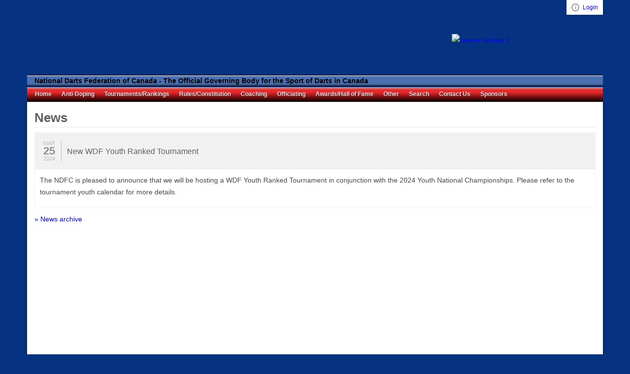

--- FILE ---
content_type: text/html; charset=utf-8
request_url: https://ndfc.ca/news/151575/New-WDF-Youth-Ranked-Tournament
body_size: 3236
content:
<!DOCTYPE html>
<html>
  <head id="ctl00_ctl00_ctl00_hdBase"><meta charset="utf-8" /><title>
	New WDF Youth Ranked Tournament - National Darts Federation of Canada
</title><meta name="generator" content="Visual ClubWeb" /><link rel="shortcut icon" type="image/icon" href="/images/style/ndfc/favicon.ico" /><link rel="icon" sizes="32x32" href="/images/style/ndfc/favicon-32x32.png" /><link rel="apple-touch-icon" href="/images/style/ndfc/apple-touch-icon.png" /><link rel="mask-icon" href="/images/style/ndfc/safari-pinned-tab.svg" /><link rel="manifest" href="/images/style/ndfc/manifest.json" /><meta name="msapplication-TileColor" /><meta name="msapplication-TileImage" content="/images/style/ndfc/mstile-144x144.png" /><meta name="viewport" content="width=device-width, initial-scale=1" /><meta name="apple-mobile-web-app-capable" content="yes" /><meta name="mobile-web-app-capable" content="yes" /><meta property="og:type" content="article" /><meta property="og:site_name" content="National Darts Federation of Canada" /><meta property="og:title" content="New WDF Youth Ranked Tournament" /><meta property="og:url" content="https://ndfc.ca/news/151575/New-WDF-Youth-Ranked-Tournament" /><meta name="twitter:card" content="summary" /><link rel="canonical" href="https://www.ndfc.ca/news/151575/New-WDF-Youth-Ranked-Tournament" /><link rel="stylesheet" type="text/css" media="screen" href="/VisualResource.ashx?id=88203999f69a612a4b3ecfc08fcc969d" /><link rel="stylesheet" type="text/css" media="print" href="/VisualResource.ashx?id=2736bfb42bdc4c67e6bffbc6d0aa99ff" /></head>
  <body id="ctl00_ctl00_ctl00_bdBase">
    <form name="aspnetForm" method="post" action="./New-WDF-Youth-Ranked-Tournament" id="aspnetForm" class="newsitempage hasbanner bt-horz">
<div>
<input type="hidden" name="__VIEWSTATE" id="__VIEWSTATE" value="GYwA1+yrWSVDEvowg1xaVirx0LuRtBzZ590Psty3aOE0yaVJFKarM92KqqMu6rcvSeU146RihLQExnYU17JEkhh6yu8=" />
</div>


<script src="/VisualResource.ashx?id=46ed1baa0226b79e5a2a896340f984fe" type="text/javascript"></script>
<div>

	<input type="hidden" name="__VIEWSTATEGENERATOR" id="__VIEWSTATEGENERATOR" value="EA96C82C" />
</div>
      
<header role="navigation" class="navbar navbar-default navbar-fixed-top">
	<div id="useroptions"><div class="container"><p><a href="https://www.tournamentsoftware.com/product/home.aspx?s=27" rel="noopener" target="_blank" class="clubwebinfo" title="Visual ClubWeb">Visual ClubWeb</a>&nbsp;<a href="../../login/?returnurl=%2fnews%2f151575%2fNew-WDF-Youth-Ranked-Tournament">Login</a></p></div></div><div class="header-pagecontent">
		<div class="container">
			<h1>Header</h1><p>National Darts Federation of Canada - The Official Governing Body for the Sport of Darts in Canada</p>
		</div>
	</div><div class="container">
		<div class="navbar-header">
			<button type="button" class="navbar-toggle collapsed js-navbar-toggle" data-toggle="collapse" data-target=".navbar-collapse"><span class="sr-only">Toggle navigation</span><span class="icon-bar"></span><span class="icon-bar"></span><span class="icon-bar"></span></button><a class="navbar-brand" href="/">National Darts Federation of Canada</a>
		</div><nav class="collapse navbar-collapse">
			<ul id="ctl00_ctl00_ctl00_cphPage_ctl03_ctl01_ctl01_ctl00" class="nav navbar-nav topmenu">
				<li><a href="../../">Home</a></li><li><a href="../../page/36041/AntiDopingGet-Educated">Anti-Doping</a></li><li class="parent dropdown"><a data-toggle="dropdown" role="button" aria-expanded="false" class="dropdown-toggle" href="../../calendar/93/ADULT-TOURNAMENTS">Tournaments/Rankings</a><ul class="dropdown-menu" role="menu">
					<li><a class="nowrap" href="../../calendar/93/ADULT-TOURNAMENTS">ADULT TOURNAMENTS</a></li><li><a class="nowrap" href="../../calendar/124/YOUTH-TOURNAMENTS">YOUTH TOURNAMENTS</a></li><li><a class="nowrap" href="../../page/14150/Canadian-Adult-Ranking-Lists-How-Ranking-Points-Work">NDFC RANKING LIST & HOW IT WORKS</a></li><li><a class="nowrap" href="../../page/37046/Youth-NDFC-Ranking-System-How-it-Works">Youth NDFC Ranking System & How it Works</a></li><li><a class="nowrap" href="../../page/14149/Adult-National-Championships-Results">Adult National Championship Past Results</a></li><li><a class="nowrap" href="../../page/27724/Youth-National-Championship-Results">Youth National Championship Past Results</a></li><li><a class="nowrap" href="../../calendar/171/Canadian-Provincial-Territorial-Championships">Canadian Provincial & Territorial Championships</a></li><li><a class="nowrap" href="../../calendar/104/International-Events">International Events</a></li><li><a class="nowrap" href="../../calendar/228/USA-TOURNAMENTS">USA Events</a></li>
				</ul></li><li><a href="../../page/15211/Rules-Regulations-and-Forms">Rules/Constitution</a></li><li><a href="../../page/31205/National-Coaching-Program-and-Coaching-Courses">Coaching</a></li><li><a href="../../page/38923/NDFC-Officiating-Accreditation">Officiating</a></li><li class="parent dropdown"><a data-toggle="dropdown" role="button" aria-expanded="false" class="emptylink dropdown-toggle" href="#">Awards/Hall of Fame</a><ul class="dropdown-menu" role="menu">
					<li><a class="nowrap" href="../../page/15215/Lifetime-Members">Lifetime Members</a></li><li><a class="nowrap" href="../../page/15216/NDFC-Hall-of-Fame">NDFC Hall of Fame</a></li><li><a class="nowrap" href="../../page/36646/Athletes-of-the-Year">Athletes of the Year</a></li><li><a class="nowrap" href="../../page/15717/Distinguished-Service-Award">Distinguished Service Award</a></li><li><a class="nowrap" href="../../page/33218/Lost-Though-Never-Forgotten">Gone Though Never Forgotten</a></li>
				</ul></li><li class="parent dropdown"><a data-toggle="dropdown" role="button" aria-expanded="false" class="emptylink dropdown-toggle" href="#">Other</a><ul class="dropdown-menu" role="menu">
					<li><a class="nowrap" href="../../page/15238/Canadian-Ranking-Lists">Long Term Athlete Development</a></li><li><a class="nowrap" href="../../page/15240/Past-NDFC-Presidents">Past NDFC Presidents</a></li><li><a class="nowrap" href="../../page/15241/Provincial-Affiliation-Date">Province Affiliation Dates</a></li><li><a class="nowrap" href="../../page/15712/Provincial-Directors-Private-Area">Provincial Directors Section</a></li>
				</ul></li><li><a href="../../search">Search</a></li><li><a href="../../page/14819/Contacts">Contact Us</a></li><li><a href="../../sponsors">Sponsors</a></li><li class="menu__item menu__item--login visible-xs-block"><a href="../../login/?returnurl=%2fnews%2f151575%2fNew-WDF-Youth-Ranked-Tournament">Login</a></li>
			</ul>
		</nav>
	</div>
</header>
<div id="container">
  <div id="banner"><a href="../../banner_redirect.aspx?id=795&url=http%3a%2f%2fwww.cancer.ca%2f" rel="noopener" target="_blank"><img src="../../file/163780/cancer-society-1" height="60" width="468" alt="cancer society 1" title="cancer society 1" border="0" /></a></div><div id="content" class="container">
	
    
    
  
  
  
  <h1>News</h1><div class="post">
<h3 class="newstitle">New WDF Youth Ranked Tournament</h3><p class="copyright"><span class="date">Mar<span>25</span>2024</span></p>
<div class="abstract"><p>The NDFC is pleased to announce that we will be hosting a WDF Youth Ranked Tournament in conjunction with the 2024 Youth National Championships. Please refer to the tournament youth calendar for more details.&nbsp;</p>
</div>
<div class="body"></div>
</div>
<p class="newsbuttons"><a class="newsback historyback" href="javascript:history.go(-1);">&laquo; Back</a></p><p class="newsbuttons"><a class="archive" href="/news_archive.aspx?id=0">&raquo; News archive</a></p>
  
	
  
	
	
	
	


    
  
</div>
</div>

  

    

<script type="text/javascript">
//<![CDATA[
if ('serviceWorker' in navigator) {
  window.addEventListener('load', function() {
    navigator.serviceWorker.register('/service-worker-default.js');
  });
}
$(function() {
  $('.navbar-collapse').on('show.bs.collapse', function(){
    $(document.body).addClass('has-overflow-hidden');
  }).on('hide.bs.collapse', function() {
    $(document.body).removeClass('has-overflow-hidden');
  });
});
$(document).ready(function() { if(window.history.length<=2) $('.historyback').addClass('hidden'); });var ImgPop = new ImagePopup('imagepopup','/images/loading.gif');
//]]>
</script>
</form>
  </body>
</html>

--- FILE ---
content_type: text/css
request_url: https://ndfc.ca/VisualResource.ashx?id=88203999f69a612a4b3ecfc08fcc969d
body_size: 34097
content:
/*!
 * Bootstrap v3.3.4 (http://getbootstrap.com)
 * Copyright 2011-2015 Twitter, Inc.
 * Licensed under MIT (https://github.com/twbs/bootstrap/blob/master/LICENSE)
 */
/*! normalize.css v3.0.2 | MIT License | git.io/normalize */
html{font-family:sans-serif;-webkit-text-size-adjust:100%;-ms-text-size-adjust:100%}body{margin:0}article,aside,details,figcaption,figure,footer,header,hgroup,main,menu,nav,section,summary{display:block}audio,canvas,progress,video{display:inline-block;vertical-align:baseline}audio:not([controls]){display:none;height:0}[hidden],template{display:none}a{background-color:transparent}a:active,a:hover{outline:0}abbr[title]{border-bottom:1px dotted}b,strong{font-weight:bold}dfn{font-style:italic}h1{margin:.67em 0;font-size:2em}mark{color:#000;background:#ff0}small{font-size:80%}sub,sup{position:relative;font-size:75%;line-height:0;vertical-align:baseline}sup{top:-.5em}sub{bottom:-.25em}img{border:0}svg:not(:root){overflow:hidden}figure{margin:1em 40px}hr{height:0;-webkit-box-sizing:content-box;-moz-box-sizing:content-box;box-sizing:content-box}pre{overflow:auto}code,kbd,pre,samp{font-family:monospace,monospace;font-size:1em}button,input,optgroup,select,textarea{margin:0;font:inherit;color:inherit}button{overflow:visible}button,select{text-transform:none}button,html input[type="button"],input[type="reset"],input[type="submit"]{-webkit-appearance:button;cursor:pointer}button[disabled],html input[disabled]{cursor:default}button::-moz-focus-inner,input::-moz-focus-inner{padding:0;border:0}input{line-height:normal}input[type="checkbox"],input[type="radio"]{-webkit-box-sizing:border-box;-moz-box-sizing:border-box;box-sizing:border-box;padding:0}input[type="number"]::-webkit-inner-spin-button,input[type="number"]::-webkit-outer-spin-button{height:auto}input[type="search"]{-webkit-box-sizing:content-box;-moz-box-sizing:content-box;box-sizing:content-box;-webkit-appearance:textfield}input[type="search"]::-webkit-search-cancel-button,input[type="search"]::-webkit-search-decoration{-webkit-appearance:none}fieldset{padding:.35em .625em .75em;margin:0 2px;border:1px solid #c0c0c0}legend{padding:0;border:0}textarea{overflow:auto}optgroup{font-weight:bold}table{border-spacing:0;border-collapse:collapse}td,th{padding:0}
/*! Source: https://github.com/h5bp/html5-boilerplate/blob/master/src/css/main.css */
@media print{*,*:before,*:after{color:#000 !important;text-shadow:none !important;background:transparent !important;-webkit-box-shadow:none !important;box-shadow:none !important}a,a:visited{text-decoration:underline}a[href]:after{content:" (" attr(href) ")"}abbr[title]:after{content:" (" attr(title) ")"}a[href^="#"]:after,a[href^="javascript:"]:after{content:""}pre,blockquote{border:1px solid #999;page-break-inside:avoid}thead{display:table-header-group}tr,img{page-break-inside:avoid}img{max-width:100% !important}p,h2,h3{orphans:3;widows:3}h2,h3{page-break-after:avoid}select{background:#fff !important}.navbar{display:none}.btn>.caret,.dropup>.btn>.caret{border-top-color:#000 !important}.label{border:1px solid #000}.table{border-collapse:collapse !important}.table td,.table th{background-color:#fff !important}.table-bordered th,.table-bordered td{border:1px solid #ddd !important}}*{-webkit-box-sizing:border-box;-moz-box-sizing:border-box;box-sizing:border-box}*:before,*:after{-webkit-box-sizing:border-box;-moz-box-sizing:border-box;box-sizing:border-box}html{font-size:10px;-webkit-tap-highlight-color:rgba(0,0,0,0)}body{font-family:"Helvetica Neue",Helvetica,Arial,sans-serif;font-size:14px;line-height:1.42857143;color:#333;background-color:#fff}input,button,select,textarea{font-family:inherit;font-size:inherit;line-height:inherit}a{color:#337ab7;text-decoration:none}a:hover,a:focus{color:#23527c;text-decoration:underline}a:focus{outline:thin dotted;outline:5px auto -webkit-focus-ring-color;outline-offset:-2px}figure{margin:0}img{vertical-align:middle}.img-responsive,.thumbnail>img,.thumbnail a>img,.carousel-inner>.item>img,.carousel-inner>.item>a>img{display:block;max-width:100%;height:auto}.img-rounded{border-radius:6px}.img-thumbnail{display:inline-block;max-width:100%;height:auto;padding:4px;line-height:1.42857143;background-color:#fff;border:1px solid #ddd;border-radius:4px;-webkit-transition:all .2s ease-in-out;-o-transition:all .2s ease-in-out;transition:all .2s ease-in-out}.img-circle{border-radius:50%}hr{margin-top:20px;margin-bottom:20px;border:0;border-top:1px solid #eee}.sr-only{position:absolute;width:1px;height:1px;padding:0;margin:-1px;overflow:hidden;clip:rect(0,0,0,0);border:0}.sr-only-focusable:active,.sr-only-focusable:focus{position:static;width:auto;height:auto;margin:0;overflow:visible;clip:auto}[role="button"]{cursor:pointer}h1,h2,h3,h4,h5,h6,.h1,.h2,.h3,.h4,.h5,.h6{font-family:inherit;font-weight:500;line-height:1.1;color:inherit}h1 small,h2 small,h3 small,h4 small,h5 small,h6 small,.h1 small,.h2 small,.h3 small,.h4 small,.h5 small,.h6 small,h1 .small,h2 .small,h3 .small,h4 .small,h5 .small,h6 .small,.h1 .small,.h2 .small,.h3 .small,.h4 .small,.h5 .small,.h6 .small{font-weight:normal;line-height:1;color:#777}h1,.h1,h2,.h2,h3,.h3{margin-top:20px;margin-bottom:10px}h1 small,.h1 small,h2 small,.h2 small,h3 small,.h3 small,h1 .small,.h1 .small,h2 .small,.h2 .small,h3 .small,.h3 .small{font-size:65%}h4,.h4,h5,.h5,h6,.h6{margin-top:10px;margin-bottom:10px}h4 small,.h4 small,h5 small,.h5 small,h6 small,.h6 small,h4 .small,.h4 .small,h5 .small,.h5 .small,h6 .small,.h6 .small{font-size:75%}h1,.h1{font-size:36px}h2,.h2{font-size:30px}h3,.h3{font-size:24px}h4,.h4{font-size:18px}h5,.h5{font-size:14px}h6,.h6{font-size:12px}p{margin:0 0 10px}.lead{margin-bottom:20px;font-size:16px;font-weight:300;line-height:1.4}@media(min-width:768px){.lead{font-size:21px}}small,.small{font-size:85%}mark,.mark{padding:.2em;background-color:#fcf8e3}.text-left{text-align:left}.text-right{text-align:right}.text-center{text-align:center}.text-justify{text-align:justify}.text-nowrap{white-space:nowrap}.text-lowercase{text-transform:lowercase}.text-uppercase{text-transform:uppercase}.text-capitalize{text-transform:capitalize}.text-muted{color:#777}.text-primary{color:#337ab7}a.text-primary:hover{color:#286090}.text-success{color:#3c763d}a.text-success:hover{color:#2b542c}.text-info{color:#31708f}a.text-info:hover{color:#245269}.text-warning{color:#8a6d3b}a.text-warning:hover{color:#66512c}.text-danger{color:#a94442}a.text-danger:hover{color:#843534}.bg-primary{color:#fff;background-color:#337ab7}a.bg-primary:hover{background-color:#286090}.bg-success{background-color:#dff0d8}a.bg-success:hover{background-color:#c1e2b3}.bg-info{background-color:#d9edf7}a.bg-info:hover{background-color:#afd9ee}.bg-warning{background-color:#fcf8e3}a.bg-warning:hover{background-color:#f7ecb5}.bg-danger{background-color:#f2dede}a.bg-danger:hover{background-color:#e4b9b9}.page-header{padding-bottom:9px;margin:40px 0 20px;border-bottom:1px solid #eee}ul,ol{margin-top:0;margin-bottom:10px}ul ul,ol ul,ul ol,ol ol{margin-bottom:0}.list-unstyled{padding-left:0;list-style:none}.list-inline{padding-left:0;margin-left:-5px;list-style:none}.list-inline>li{display:inline-block;padding-right:5px;padding-left:5px}dl{margin-top:0;margin-bottom:20px}dt,dd{line-height:1.42857143}dt{font-weight:bold}dd{margin-left:0}@media(min-width:768px){.dl-horizontal dt{float:left;width:160px;overflow:hidden;clear:left;text-align:right;text-overflow:ellipsis;white-space:nowrap}.dl-horizontal dd{margin-left:180px}}abbr[title],abbr[data-original-title]{cursor:help;border-bottom:1px dotted #777}.initialism{font-size:90%;text-transform:uppercase}blockquote{padding:10px 20px;margin:0 0 20px;font-size:17.5px;border-left:5px solid #eee}blockquote p:last-child,blockquote ul:last-child,blockquote ol:last-child{margin-bottom:0}blockquote footer,blockquote small,blockquote .small{display:block;font-size:80%;line-height:1.42857143;color:#777}blockquote footer:before,blockquote small:before,blockquote .small:before{content:'— '}.blockquote-reverse,blockquote.pull-right{padding-right:15px;padding-left:0;text-align:right;border-right:5px solid #eee;border-left:0}.blockquote-reverse footer:before,blockquote.pull-right footer:before,.blockquote-reverse small:before,blockquote.pull-right small:before,.blockquote-reverse .small:before,blockquote.pull-right .small:before{content:''}.blockquote-reverse footer:after,blockquote.pull-right footer:after,.blockquote-reverse small:after,blockquote.pull-right small:after,.blockquote-reverse .small:after,blockquote.pull-right .small:after{content:' —'}address{margin-bottom:20px;font-style:normal;line-height:1.42857143}code,kbd,pre,samp{font-family:Menlo,Monaco,Consolas,"Courier New",monospace}code{padding:2px 4px;font-size:90%;color:#c7254e;background-color:#f9f2f4;border-radius:4px}kbd{padding:2px 4px;font-size:90%;color:#fff;background-color:#333;border-radius:3px;-webkit-box-shadow:inset 0 -1px 0 rgba(0,0,0,.25);box-shadow:inset 0 -1px 0 rgba(0,0,0,.25)}kbd kbd{padding:0;font-size:100%;font-weight:bold;-webkit-box-shadow:none;box-shadow:none}pre{display:block;padding:9.5px;margin:0 0 10px;font-size:13px;line-height:1.42857143;color:#333;word-break:break-all;word-wrap:break-word;background-color:#f5f5f5;border:1px solid #ccc;border-radius:4px}pre code{padding:0;font-size:inherit;color:inherit;white-space:pre-wrap;background-color:transparent;border-radius:0}.pre-scrollable{max-height:340px;overflow-y:scroll}.container{padding-right:15px;padding-left:15px;margin-right:auto;margin-left:auto}@media(min-width:768px){.container{width:750px}}@media(min-width:992px){.container{width:970px}}@media(min-width:1200px){.container{width:1170px}}.container-fluid{padding-right:15px;padding-left:15px;margin-right:auto;margin-left:auto}.row{margin-right:-15px;margin-left:-15px}.col-xs-1,.col-sm-1,.col-md-1,.col-lg-1,.col-xs-2,.col-sm-2,.col-md-2,.col-lg-2,.col-xs-3,.col-sm-3,.col-md-3,.col-lg-3,.col-xs-4,.col-sm-4,.col-md-4,.col-lg-4,.col-xs-5,.col-sm-5,.col-md-5,.col-lg-5,.col-xs-6,.col-sm-6,.col-md-6,.col-lg-6,.col-xs-7,.col-sm-7,.col-md-7,.col-lg-7,.col-xs-8,.col-sm-8,.col-md-8,.col-lg-8,.col-xs-9,.col-sm-9,.col-md-9,.col-lg-9,.col-xs-10,.col-sm-10,.col-md-10,.col-lg-10,.col-xs-11,.col-sm-11,.col-md-11,.col-lg-11,.col-xs-12,.col-sm-12,.col-md-12,.col-lg-12{position:relative;min-height:1px;padding-right:15px;padding-left:15px}.col-xs-1,.col-xs-2,.col-xs-3,.col-xs-4,.col-xs-5,.col-xs-6,.col-xs-7,.col-xs-8,.col-xs-9,.col-xs-10,.col-xs-11,.col-xs-12{float:left}.col-xs-12{width:100%}.col-xs-11{width:91.66666667%}.col-xs-10{width:83.33333333%}.col-xs-9{width:75%}.col-xs-8{width:66.66666667%}.col-xs-7{width:58.33333333%}.col-xs-6{width:50%}.col-xs-5{width:41.66666667%}.col-xs-4{width:33.33333333%}.col-xs-3{width:25%}.col-xs-2{width:16.66666667%}.col-xs-1{width:8.33333333%}.col-xs-pull-12{right:100%}.col-xs-pull-11{right:91.66666667%}.col-xs-pull-10{right:83.33333333%}.col-xs-pull-9{right:75%}.col-xs-pull-8{right:66.66666667%}.col-xs-pull-7{right:58.33333333%}.col-xs-pull-6{right:50%}.col-xs-pull-5{right:41.66666667%}.col-xs-pull-4{right:33.33333333%}.col-xs-pull-3{right:25%}.col-xs-pull-2{right:16.66666667%}.col-xs-pull-1{right:8.33333333%}.col-xs-pull-0{right:auto}.col-xs-push-12{left:100%}.col-xs-push-11{left:91.66666667%}.col-xs-push-10{left:83.33333333%}.col-xs-push-9{left:75%}.col-xs-push-8{left:66.66666667%}.col-xs-push-7{left:58.33333333%}.col-xs-push-6{left:50%}.col-xs-push-5{left:41.66666667%}.col-xs-push-4{left:33.33333333%}.col-xs-push-3{left:25%}.col-xs-push-2{left:16.66666667%}.col-xs-push-1{left:8.33333333%}.col-xs-push-0{left:auto}.col-xs-offset-12{margin-left:100%}.col-xs-offset-11{margin-left:91.66666667%}.col-xs-offset-10{margin-left:83.33333333%}.col-xs-offset-9{margin-left:75%}.col-xs-offset-8{margin-left:66.66666667%}.col-xs-offset-7{margin-left:58.33333333%}.col-xs-offset-6{margin-left:50%}.col-xs-offset-5{margin-left:41.66666667%}.col-xs-offset-4{margin-left:33.33333333%}.col-xs-offset-3{margin-left:25%}.col-xs-offset-2{margin-left:16.66666667%}.col-xs-offset-1{margin-left:8.33333333%}.col-xs-offset-0{margin-left:0}@media(min-width:768px){.col-sm-1,.col-sm-2,.col-sm-3,.col-sm-4,.col-sm-5,.col-sm-6,.col-sm-7,.col-sm-8,.col-sm-9,.col-sm-10,.col-sm-11,.col-sm-12{float:left}.col-sm-12{width:100%}.col-sm-11{width:91.66666667%}.col-sm-10{width:83.33333333%}.col-sm-9{width:75%}.col-sm-8{width:66.66666667%}.col-sm-7{width:58.33333333%}.col-sm-6{width:50%}.col-sm-5{width:41.66666667%}.col-sm-4{width:33.33333333%}.col-sm-3{width:25%}.col-sm-2{width:16.66666667%}.col-sm-1{width:8.33333333%}.col-sm-pull-12{right:100%}.col-sm-pull-11{right:91.66666667%}.col-sm-pull-10{right:83.33333333%}.col-sm-pull-9{right:75%}.col-sm-pull-8{right:66.66666667%}.col-sm-pull-7{right:58.33333333%}.col-sm-pull-6{right:50%}.col-sm-pull-5{right:41.66666667%}.col-sm-pull-4{right:33.33333333%}.col-sm-pull-3{right:25%}.col-sm-pull-2{right:16.66666667%}.col-sm-pull-1{right:8.33333333%}.col-sm-pull-0{right:auto}.col-sm-push-12{left:100%}.col-sm-push-11{left:91.66666667%}.col-sm-push-10{left:83.33333333%}.col-sm-push-9{left:75%}.col-sm-push-8{left:66.66666667%}.col-sm-push-7{left:58.33333333%}.col-sm-push-6{left:50%}.col-sm-push-5{left:41.66666667%}.col-sm-push-4{left:33.33333333%}.col-sm-push-3{left:25%}.col-sm-push-2{left:16.66666667%}.col-sm-push-1{left:8.33333333%}.col-sm-push-0{left:auto}.col-sm-offset-12{margin-left:100%}.col-sm-offset-11{margin-left:91.66666667%}.col-sm-offset-10{margin-left:83.33333333%}.col-sm-offset-9{margin-left:75%}.col-sm-offset-8{margin-left:66.66666667%}.col-sm-offset-7{margin-left:58.33333333%}.col-sm-offset-6{margin-left:50%}.col-sm-offset-5{margin-left:41.66666667%}.col-sm-offset-4{margin-left:33.33333333%}.col-sm-offset-3{margin-left:25%}.col-sm-offset-2{margin-left:16.66666667%}.col-sm-offset-1{margin-left:8.33333333%}.col-sm-offset-0{margin-left:0}}@media(min-width:992px){.col-md-1,.col-md-2,.col-md-3,.col-md-4,.col-md-5,.col-md-6,.col-md-7,.col-md-8,.col-md-9,.col-md-10,.col-md-11,.col-md-12{float:left}.col-md-12{width:100%}.col-md-11{width:91.66666667%}.col-md-10{width:83.33333333%}.col-md-9{width:75%}.col-md-8{width:66.66666667%}.col-md-7{width:58.33333333%}.col-md-6{width:50%}.col-md-5{width:41.66666667%}.col-md-4{width:33.33333333%}.col-md-3{width:25%}.col-md-2{width:16.66666667%}.col-md-1{width:8.33333333%}.col-md-pull-12{right:100%}.col-md-pull-11{right:91.66666667%}.col-md-pull-10{right:83.33333333%}.col-md-pull-9{right:75%}.col-md-pull-8{right:66.66666667%}.col-md-pull-7{right:58.33333333%}.col-md-pull-6{right:50%}.col-md-pull-5{right:41.66666667%}.col-md-pull-4{right:33.33333333%}.col-md-pull-3{right:25%}.col-md-pull-2{right:16.66666667%}.col-md-pull-1{right:8.33333333%}.col-md-pull-0{right:auto}.col-md-push-12{left:100%}.col-md-push-11{left:91.66666667%}.col-md-push-10{left:83.33333333%}.col-md-push-9{left:75%}.col-md-push-8{left:66.66666667%}.col-md-push-7{left:58.33333333%}.col-md-push-6{left:50%}.col-md-push-5{left:41.66666667%}.col-md-push-4{left:33.33333333%}.col-md-push-3{left:25%}.col-md-push-2{left:16.66666667%}.col-md-push-1{left:8.33333333%}.col-md-push-0{left:auto}.col-md-offset-12{margin-left:100%}.col-md-offset-11{margin-left:91.66666667%}.col-md-offset-10{margin-left:83.33333333%}.col-md-offset-9{margin-left:75%}.col-md-offset-8{margin-left:66.66666667%}.col-md-offset-7{margin-left:58.33333333%}.col-md-offset-6{margin-left:50%}.col-md-offset-5{margin-left:41.66666667%}.col-md-offset-4{margin-left:33.33333333%}.col-md-offset-3{margin-left:25%}.col-md-offset-2{margin-left:16.66666667%}.col-md-offset-1{margin-left:8.33333333%}.col-md-offset-0{margin-left:0}}@media(min-width:1200px){.col-lg-1,.col-lg-2,.col-lg-3,.col-lg-4,.col-lg-5,.col-lg-6,.col-lg-7,.col-lg-8,.col-lg-9,.col-lg-10,.col-lg-11,.col-lg-12{float:left}.col-lg-12{width:100%}.col-lg-11{width:91.66666667%}.col-lg-10{width:83.33333333%}.col-lg-9{width:75%}.col-lg-8{width:66.66666667%}.col-lg-7{width:58.33333333%}.col-lg-6{width:50%}.col-lg-5{width:41.66666667%}.col-lg-4{width:33.33333333%}.col-lg-3{width:25%}.col-lg-2{width:16.66666667%}.col-lg-1{width:8.33333333%}.col-lg-pull-12{right:100%}.col-lg-pull-11{right:91.66666667%}.col-lg-pull-10{right:83.33333333%}.col-lg-pull-9{right:75%}.col-lg-pull-8{right:66.66666667%}.col-lg-pull-7{right:58.33333333%}.col-lg-pull-6{right:50%}.col-lg-pull-5{right:41.66666667%}.col-lg-pull-4{right:33.33333333%}.col-lg-pull-3{right:25%}.col-lg-pull-2{right:16.66666667%}.col-lg-pull-1{right:8.33333333%}.col-lg-pull-0{right:auto}.col-lg-push-12{left:100%}.col-lg-push-11{left:91.66666667%}.col-lg-push-10{left:83.33333333%}.col-lg-push-9{left:75%}.col-lg-push-8{left:66.66666667%}.col-lg-push-7{left:58.33333333%}.col-lg-push-6{left:50%}.col-lg-push-5{left:41.66666667%}.col-lg-push-4{left:33.33333333%}.col-lg-push-3{left:25%}.col-lg-push-2{left:16.66666667%}.col-lg-push-1{left:8.33333333%}.col-lg-push-0{left:auto}.col-lg-offset-12{margin-left:100%}.col-lg-offset-11{margin-left:91.66666667%}.col-lg-offset-10{margin-left:83.33333333%}.col-lg-offset-9{margin-left:75%}.col-lg-offset-8{margin-left:66.66666667%}.col-lg-offset-7{margin-left:58.33333333%}.col-lg-offset-6{margin-left:50%}.col-lg-offset-5{margin-left:41.66666667%}.col-lg-offset-4{margin-left:33.33333333%}.col-lg-offset-3{margin-left:25%}.col-lg-offset-2{margin-left:16.66666667%}.col-lg-offset-1{margin-left:8.33333333%}.col-lg-offset-0{margin-left:0}}table{background-color:transparent}caption{padding-top:8px;padding-bottom:8px;color:#777;text-align:left}th{text-align:left}.table{width:100%;max-width:100%;margin-bottom:20px}.table>thead>tr>th,.table>tbody>tr>th,.table>tfoot>tr>th,.table>thead>tr>td,.table>tbody>tr>td,.table>tfoot>tr>td{padding:8px;line-height:1.42857143;vertical-align:top;border-top:1px solid #ddd}.table>thead>tr>th{vertical-align:bottom;border-bottom:2px solid #ddd}.table>caption+thead>tr:first-child>th,.table>colgroup+thead>tr:first-child>th,.table>thead:first-child>tr:first-child>th,.table>caption+thead>tr:first-child>td,.table>colgroup+thead>tr:first-child>td,.table>thead:first-child>tr:first-child>td{border-top:0}.table>tbody+tbody{border-top:2px solid #ddd}.table .table{background-color:#fff}.table-condensed>thead>tr>th,.table-condensed>tbody>tr>th,.table-condensed>tfoot>tr>th,.table-condensed>thead>tr>td,.table-condensed>tbody>tr>td,.table-condensed>tfoot>tr>td{padding:5px}.table-bordered{border:1px solid #ddd}.table-bordered>thead>tr>th,.table-bordered>tbody>tr>th,.table-bordered>tfoot>tr>th,.table-bordered>thead>tr>td,.table-bordered>tbody>tr>td,.table-bordered>tfoot>tr>td{border:1px solid #ddd}.table-bordered>thead>tr>th,.table-bordered>thead>tr>td{border-bottom-width:2px}.table-striped>tbody>tr:nth-of-type(odd){background-color:#f9f9f9}.table-hover>tbody>tr:hover{background-color:#f5f5f5}table col[class*="col-"]{position:static;display:table-column;float:none}table td[class*="col-"],table th[class*="col-"]{position:static;display:table-cell;float:none}.table>thead>tr>td.active,.table>tbody>tr>td.active,.table>tfoot>tr>td.active,.table>thead>tr>th.active,.table>tbody>tr>th.active,.table>tfoot>tr>th.active,.table>thead>tr.active>td,.table>tbody>tr.active>td,.table>tfoot>tr.active>td,.table>thead>tr.active>th,.table>tbody>tr.active>th,.table>tfoot>tr.active>th{background-color:#f5f5f5}.table-hover>tbody>tr>td.active:hover,.table-hover>tbody>tr>th.active:hover,.table-hover>tbody>tr.active:hover>td,.table-hover>tbody>tr:hover>.active,.table-hover>tbody>tr.active:hover>th{background-color:#e8e8e8}.table>thead>tr>td.success,.table>tbody>tr>td.success,.table>tfoot>tr>td.success,.table>thead>tr>th.success,.table>tbody>tr>th.success,.table>tfoot>tr>th.success,.table>thead>tr.success>td,.table>tbody>tr.success>td,.table>tfoot>tr.success>td,.table>thead>tr.success>th,.table>tbody>tr.success>th,.table>tfoot>tr.success>th{background-color:#dff0d8}.table-hover>tbody>tr>td.success:hover,.table-hover>tbody>tr>th.success:hover,.table-hover>tbody>tr.success:hover>td,.table-hover>tbody>tr:hover>.success,.table-hover>tbody>tr.success:hover>th{background-color:#d0e9c6}.table>thead>tr>td.info,.table>tbody>tr>td.info,.table>tfoot>tr>td.info,.table>thead>tr>th.info,.table>tbody>tr>th.info,.table>tfoot>tr>th.info,.table>thead>tr.info>td,.table>tbody>tr.info>td,.table>tfoot>tr.info>td,.table>thead>tr.info>th,.table>tbody>tr.info>th,.table>tfoot>tr.info>th{background-color:#d9edf7}.table-hover>tbody>tr>td.info:hover,.table-hover>tbody>tr>th.info:hover,.table-hover>tbody>tr.info:hover>td,.table-hover>tbody>tr:hover>.info,.table-hover>tbody>tr.info:hover>th{background-color:#c4e3f3}.table>thead>tr>td.warning,.table>tbody>tr>td.warning,.table>tfoot>tr>td.warning,.table>thead>tr>th.warning,.table>tbody>tr>th.warning,.table>tfoot>tr>th.warning,.table>thead>tr.warning>td,.table>tbody>tr.warning>td,.table>tfoot>tr.warning>td,.table>thead>tr.warning>th,.table>tbody>tr.warning>th,.table>tfoot>tr.warning>th{background-color:#fcf8e3}.table-hover>tbody>tr>td.warning:hover,.table-hover>tbody>tr>th.warning:hover,.table-hover>tbody>tr.warning:hover>td,.table-hover>tbody>tr:hover>.warning,.table-hover>tbody>tr.warning:hover>th{background-color:#faf2cc}.table>thead>tr>td.danger,.table>tbody>tr>td.danger,.table>tfoot>tr>td.danger,.table>thead>tr>th.danger,.table>tbody>tr>th.danger,.table>tfoot>tr>th.danger,.table>thead>tr.danger>td,.table>tbody>tr.danger>td,.table>tfoot>tr.danger>td,.table>thead>tr.danger>th,.table>tbody>tr.danger>th,.table>tfoot>tr.danger>th{background-color:#f2dede}.table-hover>tbody>tr>td.danger:hover,.table-hover>tbody>tr>th.danger:hover,.table-hover>tbody>tr.danger:hover>td,.table-hover>tbody>tr:hover>.danger,.table-hover>tbody>tr.danger:hover>th{background-color:#ebcccc}.table-responsive{min-height:.01%;overflow-x:auto}@media screen and (max-width:767px){.table-responsive{width:100%;margin-bottom:15px;overflow-y:hidden;-ms-overflow-style:-ms-autohiding-scrollbar;border:1px solid #ddd}.table-responsive>.table{margin-bottom:0}.table-responsive>.table>thead>tr>th,.table-responsive>.table>tbody>tr>th,.table-responsive>.table>tfoot>tr>th,.table-responsive>.table>thead>tr>td,.table-responsive>.table>tbody>tr>td,.table-responsive>.table>tfoot>tr>td{white-space:nowrap}.table-responsive>.table-bordered{border:0}.table-responsive>.table-bordered>thead>tr>th:first-child,.table-responsive>.table-bordered>tbody>tr>th:first-child,.table-responsive>.table-bordered>tfoot>tr>th:first-child,.table-responsive>.table-bordered>thead>tr>td:first-child,.table-responsive>.table-bordered>tbody>tr>td:first-child,.table-responsive>.table-bordered>tfoot>tr>td:first-child{border-left:0}.table-responsive>.table-bordered>thead>tr>th:last-child,.table-responsive>.table-bordered>tbody>tr>th:last-child,.table-responsive>.table-bordered>tfoot>tr>th:last-child,.table-responsive>.table-bordered>thead>tr>td:last-child,.table-responsive>.table-bordered>tbody>tr>td:last-child,.table-responsive>.table-bordered>tfoot>tr>td:last-child{border-right:0}.table-responsive>.table-bordered>tbody>tr:last-child>th,.table-responsive>.table-bordered>tfoot>tr:last-child>th,.table-responsive>.table-bordered>tbody>tr:last-child>td,.table-responsive>.table-bordered>tfoot>tr:last-child>td{border-bottom:0}}fieldset{min-width:0;padding:0;margin:0;border:0}legend{display:block;width:100%;padding:0;margin-bottom:20px;font-size:21px;line-height:inherit;color:#333;border:0;border-bottom:1px solid #e5e5e5}label{display:inline-block;max-width:100%;margin-bottom:5px;font-weight:bold}input[type="search"]{-webkit-box-sizing:border-box;-moz-box-sizing:border-box;box-sizing:border-box}input[type="radio"],input[type="checkbox"]{margin:4px 0 0;margin-top:1px \9;line-height:normal}input[type="file"]{display:block}input[type="range"]{display:block;width:100%}select[multiple],select[size]{height:auto}input[type="file"]:focus,input[type="radio"]:focus,input[type="checkbox"]:focus{outline:thin dotted;outline:5px auto -webkit-focus-ring-color;outline-offset:-2px}output{display:block;padding-top:7px;font-size:14px;line-height:1.42857143;color:#555}.form-control{display:block;width:100%;height:34px;padding:6px 12px;font-size:14px;line-height:1.42857143;color:#555;background-color:#fff;background-image:none;border:1px solid #ccc;border-radius:4px;-webkit-box-shadow:inset 0 1px 1px rgba(0,0,0,.075);box-shadow:inset 0 1px 1px rgba(0,0,0,.075);-webkit-transition:border-color ease-in-out .15s,-webkit-box-shadow ease-in-out .15s;-o-transition:border-color ease-in-out .15s,box-shadow ease-in-out .15s;transition:border-color ease-in-out .15s,box-shadow ease-in-out .15s}.form-control:focus{border-color:#66afe9;outline:0;-webkit-box-shadow:inset 0 1px 1px rgba(0,0,0,.075),0 0 8px rgba(102,175,233,.6);box-shadow:inset 0 1px 1px rgba(0,0,0,.075),0 0 8px rgba(102,175,233,.6)}.form-control::-moz-placeholder{color:#999;opacity:1}.form-control:-ms-input-placeholder{color:#999}.form-control::-webkit-input-placeholder{color:#999}.form-control[disabled],.form-control[readonly],fieldset[disabled] .form-control{background-color:#eee;opacity:1}.form-control[disabled],fieldset[disabled] .form-control{cursor:not-allowed}textarea.form-control{height:auto}input[type="search"]{-webkit-appearance:none}@media screen and (-webkit-min-device-pixel-ratio:0){input[type="date"],input[type="time"],input[type="datetime-local"],input[type="month"]{line-height:34px}input[type="date"].input-sm,input[type="time"].input-sm,input[type="datetime-local"].input-sm,input[type="month"].input-sm,.input-group-sm input[type="date"],.input-group-sm input[type="time"],.input-group-sm input[type="datetime-local"],.input-group-sm input[type="month"]{line-height:30px}input[type="date"].input-lg,input[type="time"].input-lg,input[type="datetime-local"].input-lg,input[type="month"].input-lg,.input-group-lg input[type="date"],.input-group-lg input[type="time"],.input-group-lg input[type="datetime-local"],.input-group-lg input[type="month"]{line-height:46px}}.form-group{margin-bottom:15px}.radio,.checkbox{position:relative;display:block;margin-top:10px;margin-bottom:10px}.radio label,.checkbox label{min-height:20px;padding-left:20px;margin-bottom:0;font-weight:normal;cursor:pointer}.radio input[type="radio"],.radio-inline input[type="radio"],.checkbox input[type="checkbox"],.checkbox-inline input[type="checkbox"]{position:absolute;margin-top:4px \9;margin-left:-20px}.radio+.radio,.checkbox+.checkbox{margin-top:-5px}.radio-inline,.checkbox-inline{position:relative;display:inline-block;padding-left:20px;margin-bottom:0;font-weight:normal;vertical-align:middle;cursor:pointer}.radio-inline+.radio-inline,.checkbox-inline+.checkbox-inline{margin-top:0;margin-left:10px}input[type="radio"][disabled],input[type="checkbox"][disabled],input[type="radio"].disabled,input[type="checkbox"].disabled,fieldset[disabled] input[type="radio"],fieldset[disabled] input[type="checkbox"]{cursor:not-allowed}.radio-inline.disabled,.checkbox-inline.disabled,fieldset[disabled] .radio-inline,fieldset[disabled] .checkbox-inline{cursor:not-allowed}.radio.disabled label,.checkbox.disabled label,fieldset[disabled] .radio label,fieldset[disabled] .checkbox label{cursor:not-allowed}.form-control-static{min-height:34px;padding-top:7px;padding-bottom:7px;margin-bottom:0}.form-control-static.input-lg,.form-control-static.input-sm{padding-right:0;padding-left:0}.input-sm{height:30px;padding:5px 10px;font-size:12px;line-height:1.5;border-radius:3px}select.input-sm{height:30px;line-height:30px}textarea.input-sm,select[multiple].input-sm{height:auto}.form-group-sm .form-control{height:30px;padding:5px 10px;font-size:12px;line-height:1.5;border-radius:3px}select.form-group-sm .form-control{height:30px;line-height:30px}textarea.form-group-sm .form-control,select[multiple].form-group-sm .form-control{height:auto}.form-group-sm .form-control-static{height:30px;min-height:32px;padding:5px 10px;font-size:12px;line-height:1.5}.input-lg{height:46px;padding:10px 16px;font-size:18px;line-height:1.3333333;border-radius:6px}select.input-lg{height:46px;line-height:46px}textarea.input-lg,select[multiple].input-lg{height:auto}.form-group-lg .form-control{height:46px;padding:10px 16px;font-size:18px;line-height:1.3333333;border-radius:6px}select.form-group-lg .form-control{height:46px;line-height:46px}textarea.form-group-lg .form-control,select[multiple].form-group-lg .form-control{height:auto}.form-group-lg .form-control-static{height:46px;min-height:38px;padding:10px 16px;font-size:18px;line-height:1.3333333}.has-feedback{position:relative}.has-feedback .form-control{padding-right:42.5px}.form-control-feedback{position:absolute;top:0;right:0;z-index:2;display:block;width:34px;height:34px;line-height:34px;text-align:center;pointer-events:none}.input-lg+.form-control-feedback{width:46px;height:46px;line-height:46px}.input-sm+.form-control-feedback{width:30px;height:30px;line-height:30px}.has-success .help-block,.has-success .control-label,.has-success .radio,.has-success .checkbox,.has-success .radio-inline,.has-success .checkbox-inline,.has-success.radio label,.has-success.checkbox label,.has-success.radio-inline label,.has-success.checkbox-inline label{color:#3c763d}.has-success .form-control{border-color:#3c763d;-webkit-box-shadow:inset 0 1px 1px rgba(0,0,0,.075);box-shadow:inset 0 1px 1px rgba(0,0,0,.075)}.has-success .form-control:focus{border-color:#2b542c;-webkit-box-shadow:inset 0 1px 1px rgba(0,0,0,.075),0 0 6px #67b168;box-shadow:inset 0 1px 1px rgba(0,0,0,.075),0 0 6px #67b168}.has-success .input-group-addon{color:#3c763d;background-color:#dff0d8;border-color:#3c763d}.has-success .form-control-feedback{color:#3c763d}.has-warning .help-block,.has-warning .control-label,.has-warning .radio,.has-warning .checkbox,.has-warning .radio-inline,.has-warning .checkbox-inline,.has-warning.radio label,.has-warning.checkbox label,.has-warning.radio-inline label,.has-warning.checkbox-inline label{color:#8a6d3b}.has-warning .form-control{border-color:#8a6d3b;-webkit-box-shadow:inset 0 1px 1px rgba(0,0,0,.075);box-shadow:inset 0 1px 1px rgba(0,0,0,.075)}.has-warning .form-control:focus{border-color:#66512c;-webkit-box-shadow:inset 0 1px 1px rgba(0,0,0,.075),0 0 6px #c0a16b;box-shadow:inset 0 1px 1px rgba(0,0,0,.075),0 0 6px #c0a16b}.has-warning .input-group-addon{color:#8a6d3b;background-color:#fcf8e3;border-color:#8a6d3b}.has-warning .form-control-feedback{color:#8a6d3b}.has-error .help-block,.has-error .control-label,.has-error .radio,.has-error .checkbox,.has-error .radio-inline,.has-error .checkbox-inline,.has-error.radio label,.has-error.checkbox label,.has-error.radio-inline label,.has-error.checkbox-inline label{color:#a94442}.has-error .form-control{border-color:#a94442;-webkit-box-shadow:inset 0 1px 1px rgba(0,0,0,.075);box-shadow:inset 0 1px 1px rgba(0,0,0,.075)}.has-error .form-control:focus{border-color:#843534;-webkit-box-shadow:inset 0 1px 1px rgba(0,0,0,.075),0 0 6px #ce8483;box-shadow:inset 0 1px 1px rgba(0,0,0,.075),0 0 6px #ce8483}.has-error .input-group-addon{color:#a94442;background-color:#f2dede;border-color:#a94442}.has-error .form-control-feedback{color:#a94442}.has-feedback label~.form-control-feedback{top:25px}.has-feedback label.sr-only~.form-control-feedback{top:0}.help-block{display:block;margin-top:5px;margin-bottom:10px;color:#737373}@media(min-width:768px){.form-inline .form-group{display:inline-block;margin-bottom:0;vertical-align:middle}.form-inline .form-control{display:inline-block;width:auto;vertical-align:middle}.form-inline .form-control-static{display:inline-block}.form-inline .input-group{display:inline-table;vertical-align:middle}.form-inline .input-group .input-group-addon,.form-inline .input-group .input-group-btn,.form-inline .input-group .form-control{width:auto}.form-inline .input-group>.form-control{width:100%}.form-inline .control-label{margin-bottom:0;vertical-align:middle}.form-inline .radio,.form-inline .checkbox{display:inline-block;margin-top:0;margin-bottom:0;vertical-align:middle}.form-inline .radio label,.form-inline .checkbox label{padding-left:0}.form-inline .radio input[type="radio"],.form-inline .checkbox input[type="checkbox"]{position:relative;margin-left:0}.form-inline .has-feedback .form-control-feedback{top:0}}.form-horizontal .radio,.form-horizontal .checkbox,.form-horizontal .radio-inline,.form-horizontal .checkbox-inline{padding-top:7px;margin-top:0;margin-bottom:0}.form-horizontal .radio,.form-horizontal .checkbox{min-height:27px}.form-horizontal .form-group{margin-right:-15px;margin-left:-15px}@media(min-width:768px){.form-horizontal .control-label{padding-top:7px;margin-bottom:0;text-align:right}}.form-horizontal .has-feedback .form-control-feedback{right:15px}@media(min-width:768px){.form-horizontal .form-group-lg .control-label{padding-top:14.333333px}}@media(min-width:768px){.form-horizontal .form-group-sm .control-label{padding-top:6px}}.btn{display:inline-block;padding:6px 12px;margin-bottom:0;font-size:14px;font-weight:normal;line-height:1.42857143;text-align:center;white-space:nowrap;vertical-align:middle;-ms-touch-action:manipulation;touch-action:manipulation;cursor:pointer;-webkit-user-select:none;-moz-user-select:none;-ms-user-select:none;user-select:none;background-image:none;border:1px solid transparent;border-radius:4px}.btn:focus,.btn:active:focus,.btn.active:focus,.btn.focus,.btn:active.focus,.btn.active.focus{outline:thin dotted;outline:5px auto -webkit-focus-ring-color;outline-offset:-2px}.btn:hover,.btn:focus,.btn.focus{color:#333;text-decoration:none}.btn:active,.btn.active{background-image:none;outline:0;-webkit-box-shadow:inset 0 3px 5px rgba(0,0,0,.125);box-shadow:inset 0 3px 5px rgba(0,0,0,.125)}.btn.disabled,.btn[disabled],fieldset[disabled] .btn{pointer-events:none;cursor:not-allowed;filter:alpha(opacity=65);-webkit-box-shadow:none;box-shadow:none;opacity:.65}.btn-default{color:#333;background-color:#fff;border-color:#ccc}.btn-default:hover,.btn-default:focus,.btn-default.focus,.btn-default:active,.btn-default.active,.open>.dropdown-toggle.btn-default{color:#333;background-color:#e6e6e6;border-color:#adadad}.btn-default:active,.btn-default.active,.open>.dropdown-toggle.btn-default{background-image:none}.btn-default.disabled,.btn-default[disabled],fieldset[disabled] .btn-default,.btn-default.disabled:hover,.btn-default[disabled]:hover,fieldset[disabled] .btn-default:hover,.btn-default.disabled:focus,.btn-default[disabled]:focus,fieldset[disabled] .btn-default:focus,.btn-default.disabled.focus,.btn-default[disabled].focus,fieldset[disabled] .btn-default.focus,.btn-default.disabled:active,.btn-default[disabled]:active,fieldset[disabled] .btn-default:active,.btn-default.disabled.active,.btn-default[disabled].active,fieldset[disabled] .btn-default.active{background-color:#fff;border-color:#ccc}.btn-default .badge{color:#fff;background-color:#333}.btn-primary{color:#fff;background-color:#337ab7;border-color:#2e6da4}.btn-primary:hover,.btn-primary:focus,.btn-primary.focus,.btn-primary:active,.btn-primary.active,.open>.dropdown-toggle.btn-primary{color:#fff;background-color:#286090;border-color:#204d74}.btn-primary:active,.btn-primary.active,.open>.dropdown-toggle.btn-primary{background-image:none}.btn-primary.disabled,.btn-primary[disabled],fieldset[disabled] .btn-primary,.btn-primary.disabled:hover,.btn-primary[disabled]:hover,fieldset[disabled] .btn-primary:hover,.btn-primary.disabled:focus,.btn-primary[disabled]:focus,fieldset[disabled] .btn-primary:focus,.btn-primary.disabled.focus,.btn-primary[disabled].focus,fieldset[disabled] .btn-primary.focus,.btn-primary.disabled:active,.btn-primary[disabled]:active,fieldset[disabled] .btn-primary:active,.btn-primary.disabled.active,.btn-primary[disabled].active,fieldset[disabled] .btn-primary.active{background-color:#337ab7;border-color:#2e6da4}.btn-primary .badge{color:#337ab7;background-color:#fff}.btn-success{color:#fff;background-color:#5cb85c;border-color:#4cae4c}.btn-success:hover,.btn-success:focus,.btn-success.focus,.btn-success:active,.btn-success.active,.open>.dropdown-toggle.btn-success{color:#fff;background-color:#449d44;border-color:#398439}.btn-success:active,.btn-success.active,.open>.dropdown-toggle.btn-success{background-image:none}.btn-success.disabled,.btn-success[disabled],fieldset[disabled] .btn-success,.btn-success.disabled:hover,.btn-success[disabled]:hover,fieldset[disabled] .btn-success:hover,.btn-success.disabled:focus,.btn-success[disabled]:focus,fieldset[disabled] .btn-success:focus,.btn-success.disabled.focus,.btn-success[disabled].focus,fieldset[disabled] .btn-success.focus,.btn-success.disabled:active,.btn-success[disabled]:active,fieldset[disabled] .btn-success:active,.btn-success.disabled.active,.btn-success[disabled].active,fieldset[disabled] .btn-success.active{background-color:#5cb85c;border-color:#4cae4c}.btn-success .badge{color:#5cb85c;background-color:#fff}.btn-info{color:#fff;background-color:#5bc0de;border-color:#46b8da}.btn-info:hover,.btn-info:focus,.btn-info.focus,.btn-info:active,.btn-info.active,.open>.dropdown-toggle.btn-info{color:#fff;background-color:#31b0d5;border-color:#269abc}.btn-info:active,.btn-info.active,.open>.dropdown-toggle.btn-info{background-image:none}.btn-info.disabled,.btn-info[disabled],fieldset[disabled] .btn-info,.btn-info.disabled:hover,.btn-info[disabled]:hover,fieldset[disabled] .btn-info:hover,.btn-info.disabled:focus,.btn-info[disabled]:focus,fieldset[disabled] .btn-info:focus,.btn-info.disabled.focus,.btn-info[disabled].focus,fieldset[disabled] .btn-info.focus,.btn-info.disabled:active,.btn-info[disabled]:active,fieldset[disabled] .btn-info:active,.btn-info.disabled.active,.btn-info[disabled].active,fieldset[disabled] .btn-info.active{background-color:#5bc0de;border-color:#46b8da}.btn-info .badge{color:#5bc0de;background-color:#fff}.btn-warning{color:#fff;background-color:#f0ad4e;border-color:#eea236}.btn-warning:hover,.btn-warning:focus,.btn-warning.focus,.btn-warning:active,.btn-warning.active,.open>.dropdown-toggle.btn-warning{color:#fff;background-color:#ec971f;border-color:#d58512}.btn-warning:active,.btn-warning.active,.open>.dropdown-toggle.btn-warning{background-image:none}.btn-warning.disabled,.btn-warning[disabled],fieldset[disabled] .btn-warning,.btn-warning.disabled:hover,.btn-warning[disabled]:hover,fieldset[disabled] .btn-warning:hover,.btn-warning.disabled:focus,.btn-warning[disabled]:focus,fieldset[disabled] .btn-warning:focus,.btn-warning.disabled.focus,.btn-warning[disabled].focus,fieldset[disabled] .btn-warning.focus,.btn-warning.disabled:active,.btn-warning[disabled]:active,fieldset[disabled] .btn-warning:active,.btn-warning.disabled.active,.btn-warning[disabled].active,fieldset[disabled] .btn-warning.active{background-color:#f0ad4e;border-color:#eea236}.btn-warning .badge{color:#f0ad4e;background-color:#fff}.btn-danger{color:#fff;background-color:#d9534f;border-color:#d43f3a}.btn-danger:hover,.btn-danger:focus,.btn-danger.focus,.btn-danger:active,.btn-danger.active,.open>.dropdown-toggle.btn-danger{color:#fff;background-color:#c9302c;border-color:#ac2925}.btn-danger:active,.btn-danger.active,.open>.dropdown-toggle.btn-danger{background-image:none}.btn-danger.disabled,.btn-danger[disabled],fieldset[disabled] .btn-danger,.btn-danger.disabled:hover,.btn-danger[disabled]:hover,fieldset[disabled] .btn-danger:hover,.btn-danger.disabled:focus,.btn-danger[disabled]:focus,fieldset[disabled] .btn-danger:focus,.btn-danger.disabled.focus,.btn-danger[disabled].focus,fieldset[disabled] .btn-danger.focus,.btn-danger.disabled:active,.btn-danger[disabled]:active,fieldset[disabled] .btn-danger:active,.btn-danger.disabled.active,.btn-danger[disabled].active,fieldset[disabled] .btn-danger.active{background-color:#d9534f;border-color:#d43f3a}.btn-danger .badge{color:#d9534f;background-color:#fff}.btn-link{font-weight:normal;color:#337ab7;border-radius:0}.btn-link,.btn-link:active,.btn-link.active,.btn-link[disabled],fieldset[disabled] .btn-link{background-color:transparent;-webkit-box-shadow:none;box-shadow:none}.btn-link,.btn-link:hover,.btn-link:focus,.btn-link:active{border-color:transparent}.btn-link:hover,.btn-link:focus{color:#23527c;text-decoration:underline;background-color:transparent}.btn-link[disabled]:hover,fieldset[disabled] .btn-link:hover,.btn-link[disabled]:focus,fieldset[disabled] .btn-link:focus{color:#777;text-decoration:none}.btn-lg,.btn-group-lg>.btn{padding:10px 16px;font-size:18px;line-height:1.3333333;border-radius:6px}.btn-sm,.btn-group-sm>.btn{padding:5px 10px;font-size:12px;line-height:1.5;border-radius:3px}.btn-xs,.btn-group-xs>.btn{padding:1px 5px;font-size:12px;line-height:1.5;border-radius:3px}.btn-block{display:block;width:100%}.btn-block+.btn-block{margin-top:5px}input[type="submit"].btn-block,input[type="reset"].btn-block,input[type="button"].btn-block{width:100%}.fade{opacity:0;-webkit-transition:opacity .15s linear;-o-transition:opacity .15s linear;transition:opacity .15s linear}.fade.in{opacity:1}.collapse{display:none}.collapse.in{display:block}tr.collapse.in{display:table-row}tbody.collapse.in{display:table-row-group}.collapsing{position:relative;height:0;overflow:hidden;-webkit-transition-timing-function:ease;-o-transition-timing-function:ease;transition-timing-function:ease;-webkit-transition-duration:.35s;-o-transition-duration:.35s;transition-duration:.35s;-webkit-transition-property:height,visibility;-o-transition-property:height,visibility;transition-property:height,visibility}.caret{display:inline-block;width:0;height:0;margin-left:2px;vertical-align:middle;border-top:4px dashed;border-right:4px solid transparent;border-left:4px solid transparent}.dropup,.dropdown{position:relative}.dropdown-toggle:focus{outline:0}.dropdown-menu{position:absolute;top:100%;left:0;z-index:1000;display:none;float:left;min-width:160px;padding:5px 0;margin:2px 0 0;font-size:14px;text-align:left;list-style:none;background-color:#fff;-webkit-background-clip:padding-box;background-clip:padding-box;border:1px solid #ccc;border:1px solid rgba(0,0,0,.15);border-radius:4px;-webkit-box-shadow:0 6px 12px rgba(0,0,0,.175);box-shadow:0 6px 12px rgba(0,0,0,.175)}.dropdown-menu.pull-right{right:0;left:auto}.dropdown-menu .divider{height:1px;margin:9px 0;overflow:hidden;background-color:#e5e5e5}.dropdown-menu>li>a{display:block;padding:3px 20px;clear:both;font-weight:normal;line-height:1.42857143;color:#333;white-space:nowrap}.dropdown-menu>li>a:hover,.dropdown-menu>li>a:focus{color:#262626;text-decoration:none;background-color:#f5f5f5}.dropdown-menu>.active>a,.dropdown-menu>.active>a:hover,.dropdown-menu>.active>a:focus{color:#fff;text-decoration:none;background-color:#337ab7;outline:0}.dropdown-menu>.disabled>a,.dropdown-menu>.disabled>a:hover,.dropdown-menu>.disabled>a:focus{color:#777}.dropdown-menu>.disabled>a:hover,.dropdown-menu>.disabled>a:focus{text-decoration:none;cursor:not-allowed;background-color:transparent;background-image:none;filter:progid:DXImageTransform.Microsoft.gradient(enabled=false)}.open>.dropdown-menu{display:block}.open>a{outline:0}.dropdown-menu-right{right:0;left:auto}.dropdown-menu-left{right:auto;left:0}.dropdown-header{display:block;padding:3px 20px;font-size:12px;line-height:1.42857143;color:#777;white-space:nowrap}.dropdown-backdrop{position:fixed;top:0;right:0;bottom:0;left:0;z-index:990}.pull-right>.dropdown-menu{right:0;left:auto}.dropup .caret,.navbar-fixed-bottom .dropdown .caret{content:"";border-top:0;border-bottom:4px solid}.dropup .dropdown-menu,.navbar-fixed-bottom .dropdown .dropdown-menu{top:auto;bottom:100%;margin-bottom:2px}@media(min-width:768px){.navbar-right .dropdown-menu{right:0;left:auto}.navbar-right .dropdown-menu-left{right:auto;left:0}}.btn-group,.btn-group-vertical{position:relative;display:inline-block;vertical-align:middle}.btn-group>.btn,.btn-group-vertical>.btn{position:relative;float:left}.btn-group>.btn:hover,.btn-group-vertical>.btn:hover,.btn-group>.btn:focus,.btn-group-vertical>.btn:focus,.btn-group>.btn:active,.btn-group-vertical>.btn:active,.btn-group>.btn.active,.btn-group-vertical>.btn.active{z-index:2}.btn-group .btn+.btn,.btn-group .btn+.btn-group,.btn-group .btn-group+.btn,.btn-group .btn-group+.btn-group{margin-left:-1px}.btn-toolbar{margin-left:-5px}.btn-toolbar .btn-group,.btn-toolbar .input-group{float:left}.btn-toolbar>.btn,.btn-toolbar>.btn-group,.btn-toolbar>.input-group{margin-left:5px}.btn-group>.btn:not(:first-child):not(:last-child):not(.dropdown-toggle){border-radius:0}.btn-group>.btn:first-child{margin-left:0}.btn-group>.btn:first-child:not(:last-child):not(.dropdown-toggle){border-top-right-radius:0;border-bottom-right-radius:0}.btn-group>.btn:last-child:not(:first-child),.btn-group>.dropdown-toggle:not(:first-child){border-top-left-radius:0;border-bottom-left-radius:0}.btn-group>.btn-group{float:left}.btn-group>.btn-group:not(:first-child):not(:last-child)>.btn{border-radius:0}.btn-group>.btn-group:first-child:not(:last-child)>.btn:last-child,.btn-group>.btn-group:first-child:not(:last-child)>.dropdown-toggle{border-top-right-radius:0;border-bottom-right-radius:0}.btn-group>.btn-group:last-child:not(:first-child)>.btn:first-child{border-top-left-radius:0;border-bottom-left-radius:0}.btn-group .dropdown-toggle:active,.btn-group.open .dropdown-toggle{outline:0}.btn-group>.btn+.dropdown-toggle{padding-right:8px;padding-left:8px}.btn-group>.btn-lg+.dropdown-toggle{padding-right:12px;padding-left:12px}.btn-group.open .dropdown-toggle{-webkit-box-shadow:inset 0 3px 5px rgba(0,0,0,.125);box-shadow:inset 0 3px 5px rgba(0,0,0,.125)}.btn-group.open .dropdown-toggle.btn-link{-webkit-box-shadow:none;box-shadow:none}.btn .caret{margin-left:0}.btn-lg .caret{border-width:5px 5px 0;border-bottom-width:0}.dropup .btn-lg .caret{border-width:0 5px 5px}.btn-group-vertical>.btn,.btn-group-vertical>.btn-group,.btn-group-vertical>.btn-group>.btn{display:block;float:none;width:100%;max-width:100%}.btn-group-vertical>.btn-group>.btn{float:none}.btn-group-vertical>.btn+.btn,.btn-group-vertical>.btn+.btn-group,.btn-group-vertical>.btn-group+.btn,.btn-group-vertical>.btn-group+.btn-group{margin-top:-1px;margin-left:0}.btn-group-vertical>.btn:not(:first-child):not(:last-child){border-radius:0}.btn-group-vertical>.btn:first-child:not(:last-child){border-top-right-radius:4px;border-bottom-right-radius:0;border-bottom-left-radius:0}.btn-group-vertical>.btn:last-child:not(:first-child){border-top-left-radius:0;border-top-right-radius:0;border-bottom-left-radius:4px}.btn-group-vertical>.btn-group:not(:first-child):not(:last-child)>.btn{border-radius:0}.btn-group-vertical>.btn-group:first-child:not(:last-child)>.btn:last-child,.btn-group-vertical>.btn-group:first-child:not(:last-child)>.dropdown-toggle{border-bottom-right-radius:0;border-bottom-left-radius:0}.btn-group-vertical>.btn-group:last-child:not(:first-child)>.btn:first-child{border-top-left-radius:0;border-top-right-radius:0}.btn-group-justified{display:table;width:100%;table-layout:fixed;border-collapse:separate}.btn-group-justified>.btn,.btn-group-justified>.btn-group{display:table-cell;float:none;width:1%}.btn-group-justified>.btn-group .btn{width:100%}.btn-group-justified>.btn-group .dropdown-menu{left:auto}[data-toggle="buttons"]>.btn input[type="radio"],[data-toggle="buttons"]>.btn-group>.btn input[type="radio"],[data-toggle="buttons"]>.btn input[type="checkbox"],[data-toggle="buttons"]>.btn-group>.btn input[type="checkbox"]{position:absolute;clip:rect(0,0,0,0);pointer-events:none}.input-group{position:relative;display:table;border-collapse:separate}.input-group[class*="col-"]{float:none;padding-right:0;padding-left:0}.input-group .form-control{position:relative;z-index:2;float:left;width:100%;margin-bottom:0}.input-group-lg>.form-control,.input-group-lg>.input-group-addon,.input-group-lg>.input-group-btn>.btn{height:46px;padding:10px 16px;font-size:18px;line-height:1.3333333;border-radius:6px}select.input-group-lg>.form-control,select.input-group-lg>.input-group-addon,select.input-group-lg>.input-group-btn>.btn{height:46px;line-height:46px}textarea.input-group-lg>.form-control,textarea.input-group-lg>.input-group-addon,textarea.input-group-lg>.input-group-btn>.btn,select[multiple].input-group-lg>.form-control,select[multiple].input-group-lg>.input-group-addon,select[multiple].input-group-lg>.input-group-btn>.btn{height:auto}.input-group-sm>.form-control,.input-group-sm>.input-group-addon,.input-group-sm>.input-group-btn>.btn{height:30px;padding:5px 10px;font-size:12px;line-height:1.5;border-radius:3px}select.input-group-sm>.form-control,select.input-group-sm>.input-group-addon,select.input-group-sm>.input-group-btn>.btn{height:30px;line-height:30px}textarea.input-group-sm>.form-control,textarea.input-group-sm>.input-group-addon,textarea.input-group-sm>.input-group-btn>.btn,select[multiple].input-group-sm>.form-control,select[multiple].input-group-sm>.input-group-addon,select[multiple].input-group-sm>.input-group-btn>.btn{height:auto}.input-group-addon,.input-group-btn,.input-group .form-control{display:table-cell}.input-group-addon:not(:first-child):not(:last-child),.input-group-btn:not(:first-child):not(:last-child),.input-group .form-control:not(:first-child):not(:last-child){border-radius:0}.input-group-addon,.input-group-btn{width:1%;white-space:nowrap;vertical-align:middle}.input-group-addon{padding:6px 12px;font-size:14px;font-weight:normal;line-height:1;color:#555;text-align:center;background-color:#eee;border:1px solid #ccc;border-radius:4px}.input-group-addon.input-sm{padding:5px 10px;font-size:12px;border-radius:3px}.input-group-addon.input-lg{padding:10px 16px;font-size:18px;border-radius:6px}.input-group-addon input[type="radio"],.input-group-addon input[type="checkbox"]{margin-top:0}.input-group .form-control:first-child,.input-group-addon:first-child,.input-group-btn:first-child>.btn,.input-group-btn:first-child>.btn-group>.btn,.input-group-btn:first-child>.dropdown-toggle,.input-group-btn:last-child>.btn:not(:last-child):not(.dropdown-toggle),.input-group-btn:last-child>.btn-group:not(:last-child)>.btn{border-top-right-radius:0;border-bottom-right-radius:0}.input-group-addon:first-child{border-right:0}.input-group .form-control:last-child,.input-group-addon:last-child,.input-group-btn:last-child>.btn,.input-group-btn:last-child>.btn-group>.btn,.input-group-btn:last-child>.dropdown-toggle,.input-group-btn:first-child>.btn:not(:first-child),.input-group-btn:first-child>.btn-group:not(:first-child)>.btn{border-top-left-radius:0;border-bottom-left-radius:0}.input-group-addon:last-child{border-left:0}.input-group-btn{position:relative;font-size:0;white-space:nowrap}.input-group-btn>.btn{position:relative}.input-group-btn>.btn+.btn{margin-left:-1px}.input-group-btn>.btn:hover,.input-group-btn>.btn:focus,.input-group-btn>.btn:active{z-index:2}.input-group-btn:first-child>.btn,.input-group-btn:first-child>.btn-group{margin-right:-1px}.input-group-btn:last-child>.btn,.input-group-btn:last-child>.btn-group{margin-left:-1px}.nav{padding-left:0;margin-bottom:0;list-style:none}.nav>li{position:relative;display:block}.nav>li>a{position:relative;display:block;padding:10px 15px}.nav>li>a:hover,.nav>li>a:focus{text-decoration:none;background-color:#eee}.nav>li.disabled>a{color:#777}.nav>li.disabled>a:hover,.nav>li.disabled>a:focus{color:#777;text-decoration:none;cursor:not-allowed;background-color:transparent}.nav .open>a,.nav .open>a:hover,.nav .open>a:focus{background-color:#eee;border-color:#337ab7}.nav .nav-divider{height:1px;margin:9px 0;overflow:hidden;background-color:#e5e5e5}.nav>li>a>img{max-width:none}.nav-tabs{border-bottom:1px solid #ddd}.nav-tabs>li{float:left;margin-bottom:-1px}.nav-tabs>li>a{margin-right:2px;line-height:1.42857143;border:1px solid transparent;border-radius:4px 4px 0 0}.nav-tabs>li>a:hover{border-color:#eee #eee #ddd}.nav-tabs>li.active>a,.nav-tabs>li.active>a:hover,.nav-tabs>li.active>a:focus{color:#555;cursor:default;background-color:#fff;border:1px solid #ddd;border-bottom-color:transparent}.nav-tabs.nav-justified{width:100%;border-bottom:0}.nav-tabs.nav-justified>li{float:none}.nav-tabs.nav-justified>li>a{margin-bottom:5px;text-align:center}.nav-tabs.nav-justified>.dropdown .dropdown-menu{top:auto;left:auto}@media(min-width:768px){.nav-tabs.nav-justified>li{display:table-cell;width:1%}.nav-tabs.nav-justified>li>a{margin-bottom:0}}.nav-tabs.nav-justified>li>a{margin-right:0;border-radius:4px}.nav-tabs.nav-justified>.active>a,.nav-tabs.nav-justified>.active>a:hover,.nav-tabs.nav-justified>.active>a:focus{border:1px solid #ddd}@media(min-width:768px){.nav-tabs.nav-justified>li>a{border-bottom:1px solid #ddd;border-radius:4px 4px 0 0}.nav-tabs.nav-justified>.active>a,.nav-tabs.nav-justified>.active>a:hover,.nav-tabs.nav-justified>.active>a:focus{border-bottom-color:#fff}}.nav-pills>li{float:left}.nav-pills>li>a{border-radius:4px}.nav-pills>li+li{margin-left:2px}.nav-pills>li.active>a,.nav-pills>li.active>a:hover,.nav-pills>li.active>a:focus{color:#fff;background-color:#337ab7}.nav-stacked>li{float:none}.nav-stacked>li+li{margin-top:2px;margin-left:0}.nav-justified{width:100%}.nav-justified>li{float:none}.nav-justified>li>a{margin-bottom:5px;text-align:center}.nav-justified>.dropdown .dropdown-menu{top:auto;left:auto}@media(min-width:768px){.nav-justified>li{display:table-cell;width:1%}.nav-justified>li>a{margin-bottom:0}}.nav-tabs-justified{border-bottom:0}.nav-tabs-justified>li>a{margin-right:0;border-radius:4px}.nav-tabs-justified>.active>a,.nav-tabs-justified>.active>a:hover,.nav-tabs-justified>.active>a:focus{border:1px solid #ddd}@media(min-width:768px){.nav-tabs-justified>li>a{border-bottom:1px solid #ddd;border-radius:4px 4px 0 0}.nav-tabs-justified>.active>a,.nav-tabs-justified>.active>a:hover,.nav-tabs-justified>.active>a:focus{border-bottom-color:#fff}}.tab-content>.tab-pane{display:none}.tab-content>.active{display:block}.nav-tabs .dropdown-menu{margin-top:-1px;border-top-left-radius:0;border-top-right-radius:0}.navbar{position:relative;min-height:50px;margin-bottom:20px;border:1px solid transparent}@media(min-width:768px){.navbar{border-radius:4px;margin-bottom:0}}@media(min-width:768px){.navbar-header{float:left}}.navbar-collapse{padding-right:15px;padding-left:15px;overflow-x:visible;-webkit-overflow-scrolling:touch;border-top:1px solid transparent;-webkit-box-shadow:inset 0 1px 0 rgba(255,255,255,.1);box-shadow:inset 0 1px 0 rgba(255,255,255,.1)}.navbar-collapse.in{overflow-y:auto}@media(min-width:768px){.navbar-collapse{width:auto;border-top:0;-webkit-box-shadow:none;box-shadow:none}.navbar-collapse.collapse{display:block !important;height:auto !important;padding-bottom:0;overflow:visible !important}.navbar-collapse.in{overflow-y:visible}.navbar-fixed-top .navbar-collapse,.navbar-static-top .navbar-collapse,.navbar-fixed-bottom .navbar-collapse{padding-right:0;padding-left:0}}.navbar-fixed-top .navbar-collapse,.navbar-fixed-bottom .navbar-collapse{max-height:340px}@media(max-device-width:480px) and (orientation:landscape){.navbar-fixed-top .navbar-collapse,.navbar-fixed-bottom .navbar-collapse{max-height:200px}}.container>.navbar-header,.container-fluid>.navbar-header,.container>.navbar-collapse,.container-fluid>.navbar-collapse{margin-right:-15px;margin-left:-15px}@media(min-width:768px){.container>.navbar-header,.container-fluid>.navbar-header,.container>.navbar-collapse,.container-fluid>.navbar-collapse{margin-right:0;margin-left:0}}.navbar-static-top{z-index:1000;border-width:0 0 1px}@media(min-width:768px){.navbar-static-top{border-radius:0}}.navbar-fixed-top,.navbar-fixed-bottom{position:fixed;right:0;left:0;z-index:1030}@media(min-width:768px){.navbar-fixed-top,.navbar-fixed-bottom{border-radius:0}}.navbar-fixed-top{top:0;border-width:0 0 1px}.navbar-fixed-bottom{bottom:0;margin-bottom:0;border-width:1px 0 0}.navbar-brand{float:left;height:50px;padding:15px 15px;font-size:18px;line-height:20px}.navbar-brand:hover,.navbar-brand:focus{text-decoration:none}.navbar-brand>img{display:block}@media(min-width:768px){.navbar>.container .navbar-brand,.navbar>.container-fluid .navbar-brand{margin-left:-15px}}.navbar-toggle{position:relative;float:right;padding:9px 10px;margin-top:8px;margin-right:15px;margin-bottom:8px;background-color:transparent;background-image:none;border:1px solid transparent;border-radius:4px}.navbar-toggle:focus{outline:0}.navbar-toggle .icon-bar{display:block;width:22px;height:2px;border-radius:1px}.navbar-toggle .icon-bar+.icon-bar{margin-top:4px}@media(min-width:768px){.navbar-toggle{display:none}}.navbar-nav{margin:7.5px -15px}.navbar-nav>li>a{padding-top:10px;padding-bottom:10px;line-height:20px}@media(max-width:767px){.navbar-nav .open .dropdown-menu{position:static;float:none;width:auto;margin-top:0;background-color:transparent;border:0;-webkit-box-shadow:none;box-shadow:none}.navbar-nav .open .dropdown-menu>li>a,.navbar-nav .open .dropdown-menu .dropdown-header{padding:5px 15px 5px 25px}.navbar-nav .open .dropdown-menu>li>a{line-height:20px}.navbar-nav .open .dropdown-menu>li>a:hover,.navbar-nav .open .dropdown-menu>li>a:focus{background-image:none}}@media(min-width:768px){.navbar-nav{float:left;margin:0}.navbar-nav>li{float:left}.navbar-nav>li>a{padding-top:15px;padding-bottom:15px}}.navbar-form{padding:10px 15px;margin-top:8px;margin-right:-15px;margin-bottom:8px;margin-left:-15px;border-top:1px solid transparent;border-bottom:1px solid transparent;-webkit-box-shadow:inset 0 1px 0 rgba(255,255,255,.1),0 1px 0 rgba(255,255,255,.1);box-shadow:inset 0 1px 0 rgba(255,255,255,.1),0 1px 0 rgba(255,255,255,.1)}@media(min-width:768px){.navbar-form .form-group{display:inline-block;margin-bottom:0;vertical-align:middle}.navbar-form .form-control{display:inline-block;width:auto;vertical-align:middle}.navbar-form .form-control-static{display:inline-block}.navbar-form .input-group{display:inline-table;vertical-align:middle}.navbar-form .input-group .input-group-addon,.navbar-form .input-group .input-group-btn,.navbar-form .input-group .form-control{width:auto}.navbar-form .input-group>.form-control{width:100%}.navbar-form .control-label{margin-bottom:0;vertical-align:middle}.navbar-form .radio,.navbar-form .checkbox{display:inline-block;margin-top:0;margin-bottom:0;vertical-align:middle}.navbar-form .radio label,.navbar-form .checkbox label{padding-left:0}.navbar-form .radio input[type="radio"],.navbar-form .checkbox input[type="checkbox"]{position:relative;margin-left:0}.navbar-form .has-feedback .form-control-feedback{top:0}}@media(max-width:767px){.navbar-form .form-group{margin-bottom:5px}.navbar-form .form-group:last-child{margin-bottom:0}}@media(min-width:768px){.navbar-form{width:auto;padding-top:0;padding-bottom:0;margin-right:0;margin-left:0;border:0;-webkit-box-shadow:none;box-shadow:none}}.navbar-nav>li>.dropdown-menu{margin-top:0;border-top-left-radius:0;border-top-right-radius:0}.navbar-fixed-bottom .navbar-nav>li>.dropdown-menu{margin-bottom:0;border-top-left-radius:4px;border-top-right-radius:4px;border-bottom-right-radius:0;border-bottom-left-radius:0}.navbar-btn{margin-top:8px;margin-bottom:8px}.navbar-btn.btn-sm{margin-top:10px;margin-bottom:10px}.navbar-btn.btn-xs{margin-top:14px;margin-bottom:14px}.navbar-text{margin-top:15px;margin-bottom:15px}@media(min-width:768px){.navbar-text{float:left;margin-right:15px;margin-left:15px}}@media(min-width:768px){.navbar-left{float:left !important}.navbar-right{float:right !important;margin-right:-15px}.navbar-right~.navbar-right{margin-right:0}}.navbar-default{background-color:#f8f8f8;border-color:#e7e7e7}.navbar-default .navbar-brand{color:#777}.navbar-default .navbar-brand:hover,.navbar-default .navbar-brand:focus{color:#5e5e5e;background-color:transparent}.navbar-default .navbar-text{color:#777}.navbar-default .navbar-nav>li>a{color:#777}.navbar-default .navbar-nav>li>a:hover,.navbar-default .navbar-nav>li>a:focus{color:#333;background-color:transparent}.navbar-default .navbar-nav>.active>a,.navbar-default .navbar-nav>.active>a:hover,.navbar-default .navbar-nav>.active>a:focus{color:#555;background-color:#e7e7e7}.navbar-default .navbar-nav>.disabled>a,.navbar-default .navbar-nav>.disabled>a:hover,.navbar-default .navbar-nav>.disabled>a:focus{color:#ccc;background-color:transparent}.navbar-default .navbar-toggle{border-color:#ddd}.navbar-default .navbar-toggle:hover,.navbar-default .navbar-toggle:focus{background-color:#ddd}.navbar-default .navbar-toggle .icon-bar{background-color:#888}.navbar-default .navbar-collapse,.navbar-default .navbar-form{border-color:#e7e7e7}.navbar-default .navbar-nav>.open>a,.navbar-default .navbar-nav>.open>a:hover,.navbar-default .navbar-nav>.open>a:focus{color:#555;background-color:#e7e7e7}@media(max-width:767px){.navbar-default .navbar-nav .open .dropdown-menu>li>a{color:#777}.navbar-default .navbar-nav .open .dropdown-menu>li>a:hover,.navbar-default .navbar-nav .open .dropdown-menu>li>a:focus{color:#333;background-color:transparent}.navbar-default .navbar-nav .open .dropdown-menu>.active>a,.navbar-default .navbar-nav .open .dropdown-menu>.active>a:hover,.navbar-default .navbar-nav .open .dropdown-menu>.active>a:focus{color:#555;background-color:#e7e7e7}.navbar-default .navbar-nav .open .dropdown-menu>.disabled>a,.navbar-default .navbar-nav .open .dropdown-menu>.disabled>a:hover,.navbar-default .navbar-nav .open .dropdown-menu>.disabled>a:focus{color:#ccc;background-color:transparent}}.navbar-default .navbar-link{color:#777}.navbar-default .navbar-link:hover{color:#333}.navbar-default .btn-link{color:#777}.navbar-default .btn-link:hover,.navbar-default .btn-link:focus{color:#333}.navbar-default .btn-link[disabled]:hover,fieldset[disabled] .navbar-default .btn-link:hover,.navbar-default .btn-link[disabled]:focus,fieldset[disabled] .navbar-default .btn-link:focus{color:#ccc}.navbar-inverse{background-color:#222;border-color:#080808}.navbar-inverse .navbar-brand{color:#9d9d9d}.navbar-inverse .navbar-brand:hover,.navbar-inverse .navbar-brand:focus{color:#fff;background-color:transparent}.navbar-inverse .navbar-text{color:#9d9d9d}.navbar-inverse .navbar-nav>li>a{color:#9d9d9d}.navbar-inverse .navbar-nav>li>a:hover,.navbar-inverse .navbar-nav>li>a:focus{color:#fff;background-color:transparent}.navbar-inverse .navbar-nav>.active>a,.navbar-inverse .navbar-nav>.active>a:hover,.navbar-inverse .navbar-nav>.active>a:focus{color:#fff;background-color:#080808}.navbar-inverse .navbar-nav>.disabled>a,.navbar-inverse .navbar-nav>.disabled>a:hover,.navbar-inverse .navbar-nav>.disabled>a:focus{color:#444;background-color:transparent}.navbar-inverse .navbar-toggle{border-color:#333}.navbar-inverse .navbar-toggle:hover,.navbar-inverse .navbar-toggle:focus{background-color:#333}.navbar-inverse .navbar-toggle .icon-bar{background-color:#fff}.navbar-inverse .navbar-collapse,.navbar-inverse .navbar-form{border-color:#101010}.navbar-inverse .navbar-nav>.open>a,.navbar-inverse .navbar-nav>.open>a:hover,.navbar-inverse .navbar-nav>.open>a:focus{color:#fff;background-color:#080808}@media(max-width:767px){.navbar-inverse .navbar-nav .open .dropdown-menu>.dropdown-header{border-color:#080808}.navbar-inverse .navbar-nav .open .dropdown-menu .divider{background-color:#080808}.navbar-inverse .navbar-nav .open .dropdown-menu>li>a{color:#9d9d9d}.navbar-inverse .navbar-nav .open .dropdown-menu>li>a:hover,.navbar-inverse .navbar-nav .open .dropdown-menu>li>a:focus{color:#fff;background-color:transparent}.navbar-inverse .navbar-nav .open .dropdown-menu>.active>a,.navbar-inverse .navbar-nav .open .dropdown-menu>.active>a:hover,.navbar-inverse .navbar-nav .open .dropdown-menu>.active>a:focus{color:#fff;background-color:#080808}.navbar-inverse .navbar-nav .open .dropdown-menu>.disabled>a,.navbar-inverse .navbar-nav .open .dropdown-menu>.disabled>a:hover,.navbar-inverse .navbar-nav .open .dropdown-menu>.disabled>a:focus{color:#444;background-color:transparent}}.navbar-inverse .navbar-link{color:#9d9d9d}.navbar-inverse .navbar-link:hover{color:#fff}.navbar-inverse .btn-link{color:#9d9d9d}.navbar-inverse .btn-link:hover,.navbar-inverse .btn-link:focus{color:#fff}.navbar-inverse .btn-link[disabled]:hover,fieldset[disabled] .navbar-inverse .btn-link:hover,.navbar-inverse .btn-link[disabled]:focus,fieldset[disabled] .navbar-inverse .btn-link:focus{color:#444}.breadcrumb{padding:8px 15px;margin-bottom:20px;list-style:none;background-color:#f5f5f5;border-radius:4px}.breadcrumb>li{display:inline-block}.breadcrumb>li+li:before{padding:0 5px;color:#ccc;content:"/ "}.breadcrumb>.active{color:#777}.pagination{display:inline-block;padding-left:0;margin:20px 0;border-radius:4px}.pagination>li{display:inline}.pagination>li>a,.pagination>li>span{position:relative;float:left;padding:6px 12px;margin-left:-1px;line-height:1.42857143;color:#337ab7;text-decoration:none;background-color:#fff;border:1px solid #ddd}.pagination>li:first-child>a,.pagination>li:first-child>span{margin-left:0;border-top-left-radius:4px;border-bottom-left-radius:4px}.pagination>li:last-child>a,.pagination>li:last-child>span{border-top-right-radius:4px;border-bottom-right-radius:4px}.pagination>li>a:hover,.pagination>li>span:hover,.pagination>li>a:focus,.pagination>li>span:focus{color:#23527c;background-color:#eee;border-color:#ddd}.pagination>.active>a,.pagination>.active>span,.pagination>.active>a:hover,.pagination>.active>span:hover,.pagination>.active>a:focus,.pagination>.active>span:focus{z-index:2;color:#fff;cursor:default;background-color:#337ab7;border-color:#337ab7}.pagination>.disabled>span,.pagination>.disabled>span:hover,.pagination>.disabled>span:focus,.pagination>.disabled>a,.pagination>.disabled>a:hover,.pagination>.disabled>a:focus{color:#777;cursor:not-allowed;background-color:#fff;border-color:#ddd}.pagination-lg>li>a,.pagination-lg>li>span{padding:10px 16px;font-size:18px}.pagination-lg>li:first-child>a,.pagination-lg>li:first-child>span{border-top-left-radius:6px;border-bottom-left-radius:6px}.pagination-lg>li:last-child>a,.pagination-lg>li:last-child>span{border-top-right-radius:6px;border-bottom-right-radius:6px}.pagination-sm>li>a,.pagination-sm>li>span{padding:5px 10px;font-size:12px}.pagination-sm>li:first-child>a,.pagination-sm>li:first-child>span{border-top-left-radius:3px;border-bottom-left-radius:3px}.pagination-sm>li:last-child>a,.pagination-sm>li:last-child>span{border-top-right-radius:3px;border-bottom-right-radius:3px}.pager{padding-left:0;margin:20px 0;text-align:center;list-style:none}.pager li{display:inline}.pager li>a,.pager li>span{display:inline-block;padding:5px 14px;background-color:#fff;border:1px solid #ddd;border-radius:15px}.pager li>a:hover,.pager li>a:focus{text-decoration:none;background-color:#eee}.pager .next>a,.pager .next>span{float:right}.pager .previous>a,.pager .previous>span{float:left}.pager .disabled>a,.pager .disabled>a:hover,.pager .disabled>a:focus,.pager .disabled>span{color:#777;cursor:not-allowed;background-color:#fff}.label{display:inline;padding:.2em .6em .3em;font-size:75%;font-weight:bold;line-height:1;color:#fff;text-align:center;white-space:nowrap;vertical-align:baseline;border-radius:.25em}a.label:hover,a.label:focus{color:#fff;text-decoration:none;cursor:pointer}.label:empty{display:none}.btn .label{position:relative;top:-1px}.label-default{background-color:#777}.label-default[href]:hover,.label-default[href]:focus{background-color:#5e5e5e}.label-primary{background-color:#337ab7}.label-primary[href]:hover,.label-primary[href]:focus{background-color:#286090}.label-success{background-color:#5cb85c}.label-success[href]:hover,.label-success[href]:focus{background-color:#449d44}.label-info{background-color:#5bc0de}.label-info[href]:hover,.label-info[href]:focus{background-color:#31b0d5}.label-warning{background-color:#f0ad4e}.label-warning[href]:hover,.label-warning[href]:focus{background-color:#ec971f}.label-danger{background-color:#d9534f}.label-danger[href]:hover,.label-danger[href]:focus{background-color:#c9302c}.badge{display:inline-block;min-width:10px;padding:3px 7px;font-size:12px;font-weight:bold;line-height:1;color:#fff;text-align:center;white-space:nowrap;vertical-align:baseline;background-color:#777;border-radius:10px}.badge:empty{display:none}.btn .badge{position:relative;top:-1px}.btn-xs .badge,.btn-group-xs>.btn .badge{top:0;padding:1px 5px}a.badge:hover,a.badge:focus{color:#fff;text-decoration:none;cursor:pointer}.list-group-item.active>.badge,.nav-pills>.active>a>.badge{color:#337ab7;background-color:#fff}.list-group-item>.badge{float:right}.list-group-item>.badge+.badge{margin-right:5px}.nav-pills>li>a>.badge{margin-left:3px}.jumbotron{padding:30px 15px;margin-bottom:30px;color:inherit;background-color:#eee}.jumbotron h1,.jumbotron .h1{color:inherit}.jumbotron p{margin-bottom:15px;font-size:21px;font-weight:200}.jumbotron>hr{border-top-color:#d5d5d5}.container .jumbotron,.container-fluid .jumbotron{border-radius:6px}.jumbotron .container{max-width:100%}@media screen and (min-width:768px){.jumbotron{padding:48px 0}.container .jumbotron,.container-fluid .jumbotron{padding-right:60px;padding-left:60px}.jumbotron h1,.jumbotron .h1{font-size:63px}}.thumbnail{display:block;padding:4px;margin-bottom:20px;line-height:1.42857143;background-color:#fff;border:1px solid #ddd;border-radius:4px;-webkit-transition:border .2s ease-in-out;-o-transition:border .2s ease-in-out;transition:border .2s ease-in-out}.thumbnail>img,.thumbnail a>img{margin-right:auto;margin-left:auto}a.thumbnail:hover,a.thumbnail:focus,a.thumbnail.active{border-color:#337ab7}.thumbnail .caption{padding:9px;color:#333}.alert{padding:15px;margin-bottom:20px;border:1px solid transparent;border-radius:4px}.alert h4{margin-top:0;color:inherit}.alert .alert-link{font-weight:bold}.alert>p,.alert>ul{margin-bottom:0}.alert>p+p{margin-top:5px}.alert-dismissable,.alert-dismissible{padding-right:35px}.alert-dismissable .close,.alert-dismissible .close{position:relative;top:-2px;right:-21px;color:inherit}.alert-success{color:#3c763d;background-color:#dff0d8;border-color:#d6e9c6}.alert-success hr{border-top-color:#c9e2b3}.alert-success .alert-link{color:#2b542c}.alert-info{color:#31708f;background-color:#d9edf7;border-color:#bce8f1}.alert-info hr{border-top-color:#a6e1ec}.alert-info .alert-link{color:#245269}.alert-warning{color:#8a6d3b;background-color:#fcf8e3;border-color:#faebcc}.alert-warning hr{border-top-color:#f7e1b5}.alert-warning .alert-link{color:#66512c}.alert-danger{color:#a94442;background-color:#f2dede;border-color:#ebccd1}.alert-danger hr{border-top-color:#e4b9c0}.alert-danger .alert-link{color:#843534}@-webkit-keyframes progress-bar-stripes{from{background-position:40px 0}to{background-position:0 0}}@-o-keyframes progress-bar-stripes{from{background-position:40px 0;}to{background-position:0 0;}}@keyframes progress-bar-stripes{from{background-position:40px 0}to{background-position:0 0}}.progress{height:20px;margin-bottom:20px;overflow:hidden;background-color:#f5f5f5;border-radius:4px;-webkit-box-shadow:inset 0 1px 2px rgba(0,0,0,.1);box-shadow:inset 0 1px 2px rgba(0,0,0,.1)}.progress-bar{float:left;width:0;height:100%;font-size:12px;line-height:20px;color:#fff;text-align:center;background-color:#337ab7;-webkit-box-shadow:inset 0 -1px 0 rgba(0,0,0,.15);box-shadow:inset 0 -1px 0 rgba(0,0,0,.15);-webkit-transition:width .6s ease;-o-transition:width .6s ease;transition:width .6s ease}.progress-striped .progress-bar,.progress-bar-striped{background-image:-webkit-linear-gradient(45deg,rgba(255,255,255,.15) 25%,transparent 25%,transparent 50%,rgba(255,255,255,.15) 50%,rgba(255,255,255,.15) 75%,transparent 75%,transparent);background-image:-o-linear-gradient(45deg,rgba(255,255,255,.15) 25%,transparent 25%,transparent 50%,rgba(255,255,255,.15) 50%,rgba(255,255,255,.15) 75%,transparent 75%,transparent);background-image:linear-gradient(45deg,rgba(255,255,255,.15) 25%,transparent 25%,transparent 50%,rgba(255,255,255,.15) 50%,rgba(255,255,255,.15) 75%,transparent 75%,transparent);-webkit-background-size:40px 40px;background-size:40px 40px}.progress.active .progress-bar,.progress-bar.active{-webkit-animation:progress-bar-stripes 2s linear infinite;-o-animation:progress-bar-stripes 2s linear infinite;animation:progress-bar-stripes 2s linear infinite}.progress-bar-success{background-color:#5cb85c}.progress-striped .progress-bar-success{background-image:-webkit-linear-gradient(45deg,rgba(255,255,255,.15) 25%,transparent 25%,transparent 50%,rgba(255,255,255,.15) 50%,rgba(255,255,255,.15) 75%,transparent 75%,transparent);background-image:-o-linear-gradient(45deg,rgba(255,255,255,.15) 25%,transparent 25%,transparent 50%,rgba(255,255,255,.15) 50%,rgba(255,255,255,.15) 75%,transparent 75%,transparent);background-image:linear-gradient(45deg,rgba(255,255,255,.15) 25%,transparent 25%,transparent 50%,rgba(255,255,255,.15) 50%,rgba(255,255,255,.15) 75%,transparent 75%,transparent)}.progress-bar-info{background-color:#5bc0de}.progress-striped .progress-bar-info{background-image:-webkit-linear-gradient(45deg,rgba(255,255,255,.15) 25%,transparent 25%,transparent 50%,rgba(255,255,255,.15) 50%,rgba(255,255,255,.15) 75%,transparent 75%,transparent);background-image:-o-linear-gradient(45deg,rgba(255,255,255,.15) 25%,transparent 25%,transparent 50%,rgba(255,255,255,.15) 50%,rgba(255,255,255,.15) 75%,transparent 75%,transparent);background-image:linear-gradient(45deg,rgba(255,255,255,.15) 25%,transparent 25%,transparent 50%,rgba(255,255,255,.15) 50%,rgba(255,255,255,.15) 75%,transparent 75%,transparent)}.progress-bar-warning{background-color:#f0ad4e}.progress-striped .progress-bar-warning{background-image:-webkit-linear-gradient(45deg,rgba(255,255,255,.15) 25%,transparent 25%,transparent 50%,rgba(255,255,255,.15) 50%,rgba(255,255,255,.15) 75%,transparent 75%,transparent);background-image:-o-linear-gradient(45deg,rgba(255,255,255,.15) 25%,transparent 25%,transparent 50%,rgba(255,255,255,.15) 50%,rgba(255,255,255,.15) 75%,transparent 75%,transparent);background-image:linear-gradient(45deg,rgba(255,255,255,.15) 25%,transparent 25%,transparent 50%,rgba(255,255,255,.15) 50%,rgba(255,255,255,.15) 75%,transparent 75%,transparent)}.progress-bar-danger{background-color:#d9534f}.progress-striped .progress-bar-danger{background-image:-webkit-linear-gradient(45deg,rgba(255,255,255,.15) 25%,transparent 25%,transparent 50%,rgba(255,255,255,.15) 50%,rgba(255,255,255,.15) 75%,transparent 75%,transparent);background-image:-o-linear-gradient(45deg,rgba(255,255,255,.15) 25%,transparent 25%,transparent 50%,rgba(255,255,255,.15) 50%,rgba(255,255,255,.15) 75%,transparent 75%,transparent);background-image:linear-gradient(45deg,rgba(255,255,255,.15) 25%,transparent 25%,transparent 50%,rgba(255,255,255,.15) 50%,rgba(255,255,255,.15) 75%,transparent 75%,transparent)}.media{margin-top:15px}.media:first-child{margin-top:0}.media,.media-body{overflow:hidden;zoom:1}.media-body{width:10000px}.media-object{display:block}.media-right,.media>.pull-right{padding-left:10px}.media-left,.media>.pull-left{padding-right:10px}.media-left,.media-right,.media-body{display:table-cell;vertical-align:top}.media-middle{vertical-align:middle}.media-bottom{vertical-align:bottom}.media-heading{margin-top:0;margin-bottom:5px}.media-list{padding-left:0;list-style:none}.list-group{padding-left:0;margin-bottom:20px}.list-group-item{position:relative;display:block;padding:10px 15px;margin-bottom:-1px;background-color:#fff;border:1px solid #ddd}.list-group-item:first-child{border-top-left-radius:4px;border-top-right-radius:4px}.list-group-item:last-child{margin-bottom:0;border-bottom-right-radius:4px;border-bottom-left-radius:4px}a.list-group-item{color:#555}a.list-group-item .list-group-item-heading{color:#333}a.list-group-item:hover,a.list-group-item:focus{color:#555;text-decoration:none;background-color:#f5f5f5}.list-group-item.disabled,.list-group-item.disabled:hover,.list-group-item.disabled:focus{color:#777;cursor:not-allowed;background-color:#eee}.list-group-item.disabled .list-group-item-heading,.list-group-item.disabled:hover .list-group-item-heading,.list-group-item.disabled:focus .list-group-item-heading{color:inherit}.list-group-item.disabled .list-group-item-text,.list-group-item.disabled:hover .list-group-item-text,.list-group-item.disabled:focus .list-group-item-text{color:#777}.list-group-item.active,.list-group-item.active:hover,.list-group-item.active:focus{z-index:2;color:#fff;background-color:#337ab7;border-color:#337ab7}.list-group-item.active .list-group-item-heading,.list-group-item.active:hover .list-group-item-heading,.list-group-item.active:focus .list-group-item-heading,.list-group-item.active .list-group-item-heading>small,.list-group-item.active:hover .list-group-item-heading>small,.list-group-item.active:focus .list-group-item-heading>small,.list-group-item.active .list-group-item-heading>.small,.list-group-item.active:hover .list-group-item-heading>.small,.list-group-item.active:focus .list-group-item-heading>.small{color:inherit}.list-group-item.active .list-group-item-text,.list-group-item.active:hover .list-group-item-text,.list-group-item.active:focus .list-group-item-text{color:#c7ddef}.list-group-item-success{color:#3c763d;background-color:#dff0d8}a.list-group-item-success{color:#3c763d}a.list-group-item-success .list-group-item-heading{color:inherit}a.list-group-item-success:hover,a.list-group-item-success:focus{color:#3c763d;background-color:#d0e9c6}a.list-group-item-success.active,a.list-group-item-success.active:hover,a.list-group-item-success.active:focus{color:#fff;background-color:#3c763d;border-color:#3c763d}.list-group-item-info{color:#31708f;background-color:#d9edf7}a.list-group-item-info{color:#31708f}a.list-group-item-info .list-group-item-heading{color:inherit}a.list-group-item-info:hover,a.list-group-item-info:focus{color:#31708f;background-color:#c4e3f3}a.list-group-item-info.active,a.list-group-item-info.active:hover,a.list-group-item-info.active:focus{color:#fff;background-color:#31708f;border-color:#31708f}.list-group-item-warning{color:#8a6d3b;background-color:#fcf8e3}a.list-group-item-warning{color:#8a6d3b}a.list-group-item-warning .list-group-item-heading{color:inherit}a.list-group-item-warning:hover,a.list-group-item-warning:focus{color:#8a6d3b;background-color:#faf2cc}a.list-group-item-warning.active,a.list-group-item-warning.active:hover,a.list-group-item-warning.active:focus{color:#fff;background-color:#8a6d3b;border-color:#8a6d3b}.list-group-item-danger{color:#a94442;background-color:#f2dede}a.list-group-item-danger{color:#a94442}a.list-group-item-danger .list-group-item-heading{color:inherit}a.list-group-item-danger:hover,a.list-group-item-danger:focus{color:#a94442;background-color:#ebcccc}a.list-group-item-danger.active,a.list-group-item-danger.active:hover,a.list-group-item-danger.active:focus{color:#fff;background-color:#a94442;border-color:#a94442}.list-group-item-heading{margin-top:0;margin-bottom:5px}.list-group-item-text{margin-bottom:0;line-height:1.3}.panel{margin-bottom:20px;background-color:#fff;border:1px solid transparent;border-radius:4px;-webkit-box-shadow:0 1px 1px rgba(0,0,0,.05);box-shadow:0 1px 1px rgba(0,0,0,.05)}.panel-body{padding:15px}.panel-heading{padding:10px 15px;border-bottom:1px solid transparent;border-top-left-radius:3px;border-top-right-radius:3px}.panel-heading>.dropdown .dropdown-toggle{color:inherit}.panel-title{margin-top:0;margin-bottom:0;font-size:16px;color:inherit}.panel-title>a,.panel-title>small,.panel-title>.small,.panel-title>small>a,.panel-title>.small>a{color:inherit}.panel-footer{padding:10px 15px;background-color:#f5f5f5;border-top:1px solid #ddd;border-bottom-right-radius:3px;border-bottom-left-radius:3px}.panel>.list-group,.panel>.panel-collapse>.list-group{margin-bottom:0}.panel>.list-group .list-group-item,.panel>.panel-collapse>.list-group .list-group-item{border-width:1px 0;border-radius:0}.panel>.list-group:first-child .list-group-item:first-child,.panel>.panel-collapse>.list-group:first-child .list-group-item:first-child{border-top:0;border-top-left-radius:3px;border-top-right-radius:3px}.panel>.list-group:last-child .list-group-item:last-child,.panel>.panel-collapse>.list-group:last-child .list-group-item:last-child{border-bottom:0;border-bottom-right-radius:3px;border-bottom-left-radius:3px}.panel-heading+.list-group .list-group-item:first-child{border-top-width:0}.list-group+.panel-footer{border-top-width:0}.panel>.table,.panel>.table-responsive>.table,.panel>.panel-collapse>.table{margin-bottom:0}.panel>.table caption,.panel>.table-responsive>.table caption,.panel>.panel-collapse>.table caption{padding-right:15px;padding-left:15px}.panel>.table:first-child,.panel>.table-responsive:first-child>.table:first-child{border-top-left-radius:3px;border-top-right-radius:3px}.panel>.table:first-child>thead:first-child>tr:first-child,.panel>.table-responsive:first-child>.table:first-child>thead:first-child>tr:first-child,.panel>.table:first-child>tbody:first-child>tr:first-child,.panel>.table-responsive:first-child>.table:first-child>tbody:first-child>tr:first-child{border-top-left-radius:3px;border-top-right-radius:3px}.panel>.table:first-child>thead:first-child>tr:first-child td:first-child,.panel>.table-responsive:first-child>.table:first-child>thead:first-child>tr:first-child td:first-child,.panel>.table:first-child>tbody:first-child>tr:first-child td:first-child,.panel>.table-responsive:first-child>.table:first-child>tbody:first-child>tr:first-child td:first-child,.panel>.table:first-child>thead:first-child>tr:first-child th:first-child,.panel>.table-responsive:first-child>.table:first-child>thead:first-child>tr:first-child th:first-child,.panel>.table:first-child>tbody:first-child>tr:first-child th:first-child,.panel>.table-responsive:first-child>.table:first-child>tbody:first-child>tr:first-child th:first-child{border-top-left-radius:3px}.panel>.table:first-child>thead:first-child>tr:first-child td:last-child,.panel>.table-responsive:first-child>.table:first-child>thead:first-child>tr:first-child td:last-child,.panel>.table:first-child>tbody:first-child>tr:first-child td:last-child,.panel>.table-responsive:first-child>.table:first-child>tbody:first-child>tr:first-child td:last-child,.panel>.table:first-child>thead:first-child>tr:first-child th:last-child,.panel>.table-responsive:first-child>.table:first-child>thead:first-child>tr:first-child th:last-child,.panel>.table:first-child>tbody:first-child>tr:first-child th:last-child,.panel>.table-responsive:first-child>.table:first-child>tbody:first-child>tr:first-child th:last-child{border-top-right-radius:3px}.panel>.table:last-child,.panel>.table-responsive:last-child>.table:last-child{border-bottom-right-radius:3px;border-bottom-left-radius:3px}.panel>.table:last-child>tbody:last-child>tr:last-child,.panel>.table-responsive:last-child>.table:last-child>tbody:last-child>tr:last-child,.panel>.table:last-child>tfoot:last-child>tr:last-child,.panel>.table-responsive:last-child>.table:last-child>tfoot:last-child>tr:last-child{border-bottom-right-radius:3px;border-bottom-left-radius:3px}.panel>.table:last-child>tbody:last-child>tr:last-child td:first-child,.panel>.table-responsive:last-child>.table:last-child>tbody:last-child>tr:last-child td:first-child,.panel>.table:last-child>tfoot:last-child>tr:last-child td:first-child,.panel>.table-responsive:last-child>.table:last-child>tfoot:last-child>tr:last-child td:first-child,.panel>.table:last-child>tbody:last-child>tr:last-child th:first-child,.panel>.table-responsive:last-child>.table:last-child>tbody:last-child>tr:last-child th:first-child,.panel>.table:last-child>tfoot:last-child>tr:last-child th:first-child,.panel>.table-responsive:last-child>.table:last-child>tfoot:last-child>tr:last-child th:first-child{border-bottom-left-radius:3px}.panel>.table:last-child>tbody:last-child>tr:last-child td:last-child,.panel>.table-responsive:last-child>.table:last-child>tbody:last-child>tr:last-child td:last-child,.panel>.table:last-child>tfoot:last-child>tr:last-child td:last-child,.panel>.table-responsive:last-child>.table:last-child>tfoot:last-child>tr:last-child td:last-child,.panel>.table:last-child>tbody:last-child>tr:last-child th:last-child,.panel>.table-responsive:last-child>.table:last-child>tbody:last-child>tr:last-child th:last-child,.panel>.table:last-child>tfoot:last-child>tr:last-child th:last-child,.panel>.table-responsive:last-child>.table:last-child>tfoot:last-child>tr:last-child th:last-child{border-bottom-right-radius:3px}.panel>.panel-body+.table,.panel>.panel-body+.table-responsive,.panel>.table+.panel-body,.panel>.table-responsive+.panel-body{border-top:1px solid #ddd}.panel>.table>tbody:first-child>tr:first-child th,.panel>.table>tbody:first-child>tr:first-child td{border-top:0}.panel>.table-bordered,.panel>.table-responsive>.table-bordered{border:0}.panel>.table-bordered>thead>tr>th:first-child,.panel>.table-responsive>.table-bordered>thead>tr>th:first-child,.panel>.table-bordered>tbody>tr>th:first-child,.panel>.table-responsive>.table-bordered>tbody>tr>th:first-child,.panel>.table-bordered>tfoot>tr>th:first-child,.panel>.table-responsive>.table-bordered>tfoot>tr>th:first-child,.panel>.table-bordered>thead>tr>td:first-child,.panel>.table-responsive>.table-bordered>thead>tr>td:first-child,.panel>.table-bordered>tbody>tr>td:first-child,.panel>.table-responsive>.table-bordered>tbody>tr>td:first-child,.panel>.table-bordered>tfoot>tr>td:first-child,.panel>.table-responsive>.table-bordered>tfoot>tr>td:first-child{border-left:0}.panel>.table-bordered>thead>tr>th:last-child,.panel>.table-responsive>.table-bordered>thead>tr>th:last-child,.panel>.table-bordered>tbody>tr>th:last-child,.panel>.table-responsive>.table-bordered>tbody>tr>th:last-child,.panel>.table-bordered>tfoot>tr>th:last-child,.panel>.table-responsive>.table-bordered>tfoot>tr>th:last-child,.panel>.table-bordered>thead>tr>td:last-child,.panel>.table-responsive>.table-bordered>thead>tr>td:last-child,.panel>.table-bordered>tbody>tr>td:last-child,.panel>.table-responsive>.table-bordered>tbody>tr>td:last-child,.panel>.table-bordered>tfoot>tr>td:last-child,.panel>.table-responsive>.table-bordered>tfoot>tr>td:last-child{border-right:0}.panel>.table-bordered>thead>tr:first-child>td,.panel>.table-responsive>.table-bordered>thead>tr:first-child>td,.panel>.table-bordered>tbody>tr:first-child>td,.panel>.table-responsive>.table-bordered>tbody>tr:first-child>td,.panel>.table-bordered>thead>tr:first-child>th,.panel>.table-responsive>.table-bordered>thead>tr:first-child>th,.panel>.table-bordered>tbody>tr:first-child>th,.panel>.table-responsive>.table-bordered>tbody>tr:first-child>th{border-bottom:0}.panel>.table-bordered>tbody>tr:last-child>td,.panel>.table-responsive>.table-bordered>tbody>tr:last-child>td,.panel>.table-bordered>tfoot>tr:last-child>td,.panel>.table-responsive>.table-bordered>tfoot>tr:last-child>td,.panel>.table-bordered>tbody>tr:last-child>th,.panel>.table-responsive>.table-bordered>tbody>tr:last-child>th,.panel>.table-bordered>tfoot>tr:last-child>th,.panel>.table-responsive>.table-bordered>tfoot>tr:last-child>th{border-bottom:0}.panel>.table-responsive{margin-bottom:0;border:0}.panel-group{margin-bottom:20px}.panel-group .panel{margin-bottom:0;border-radius:4px}.panel-group .panel+.panel{margin-top:5px}.panel-group .panel-heading{border-bottom:0}.panel-group .panel-heading+.panel-collapse>.panel-body,.panel-group .panel-heading+.panel-collapse>.list-group{border-top:1px solid #ddd}.panel-group .panel-footer{border-top:0}.panel-group .panel-footer+.panel-collapse .panel-body{border-bottom:1px solid #ddd}.panel-default{border-color:#ddd}.panel-default>.panel-heading{color:#333;background-color:#f5f5f5;border-color:#ddd}.panel-default>.panel-heading+.panel-collapse>.panel-body{border-top-color:#ddd}.panel-default>.panel-heading .badge{color:#f5f5f5;background-color:#333}.panel-default>.panel-footer+.panel-collapse>.panel-body{border-bottom-color:#ddd}.panel-primary{border-color:#337ab7}.panel-primary>.panel-heading{color:#fff;background-color:#337ab7;border-color:#337ab7}.panel-primary>.panel-heading+.panel-collapse>.panel-body{border-top-color:#337ab7}.panel-primary>.panel-heading .badge{color:#337ab7;background-color:#fff}.panel-primary>.panel-footer+.panel-collapse>.panel-body{border-bottom-color:#337ab7}.panel-success{border-color:#d6e9c6}.panel-success>.panel-heading{color:#3c763d;background-color:#dff0d8;border-color:#d6e9c6}.panel-success>.panel-heading+.panel-collapse>.panel-body{border-top-color:#d6e9c6}.panel-success>.panel-heading .badge{color:#dff0d8;background-color:#3c763d}.panel-success>.panel-footer+.panel-collapse>.panel-body{border-bottom-color:#d6e9c6}.panel-info{border-color:#bce8f1}.panel-info>.panel-heading{color:#31708f;background-color:#d9edf7;border-color:#bce8f1}.panel-info>.panel-heading+.panel-collapse>.panel-body{border-top-color:#bce8f1}.panel-info>.panel-heading .badge{color:#d9edf7;background-color:#31708f}.panel-info>.panel-footer+.panel-collapse>.panel-body{border-bottom-color:#bce8f1}.panel-warning{border-color:#faebcc}.panel-warning>.panel-heading{color:#8a6d3b;background-color:#fcf8e3;border-color:#faebcc}.panel-warning>.panel-heading+.panel-collapse>.panel-body{border-top-color:#faebcc}.panel-warning>.panel-heading .badge{color:#fcf8e3;background-color:#8a6d3b}.panel-warning>.panel-footer+.panel-collapse>.panel-body{border-bottom-color:#faebcc}.panel-danger{border-color:#ebccd1}.panel-danger>.panel-heading{color:#a94442;background-color:#f2dede;border-color:#ebccd1}.panel-danger>.panel-heading+.panel-collapse>.panel-body{border-top-color:#ebccd1}.panel-danger>.panel-heading .badge{color:#f2dede;background-color:#a94442}.panel-danger>.panel-footer+.panel-collapse>.panel-body{border-bottom-color:#ebccd1}.embed-responsive{position:relative;display:block;height:0;padding:0;overflow:hidden}.embed-responsive .embed-responsive-item,.embed-responsive iframe,.embed-responsive embed,.embed-responsive object,.embed-responsive video{position:absolute;top:0;bottom:0;left:0;width:100%;height:100%;border:0}.embed-responsive-16by9{padding-bottom:56.25%}.embed-responsive-4by3{padding-bottom:75%}.well{min-height:20px;padding:19px;margin-bottom:20px;background-color:#f5f5f5;border:1px solid #e3e3e3;border-radius:4px;-webkit-box-shadow:inset 0 1px 1px rgba(0,0,0,.05);box-shadow:inset 0 1px 1px rgba(0,0,0,.05)}.well blockquote{border-color:#ddd;border-color:rgba(0,0,0,.15)}.well-lg{padding:24px;border-radius:6px}.well-sm{padding:9px;border-radius:3px}.close{float:right;font-size:21px;font-weight:bold;line-height:1;color:#000;text-shadow:0 1px 0 #fff;filter:alpha(opacity=20);opacity:.2}.close:hover,.close:focus{color:#000;text-decoration:none;cursor:pointer;filter:alpha(opacity=50);opacity:.5}button.close{-webkit-appearance:none;padding:0;cursor:pointer;background:transparent;border:0}.modal-open{overflow:hidden}.modal{position:fixed;top:0;right:0;bottom:0;left:0;z-index:1050;display:none;overflow:hidden;-webkit-overflow-scrolling:touch;outline:0}.modal.fade .modal-dialog{-webkit-transition:-webkit-transform .3s ease-out;-o-transition:-o-transform .3s ease-out;transition:transform .3s ease-out;-webkit-transform:translate(0,-25%);-ms-transform:translate(0,-25%);-o-transform:translate(0,-25%);transform:translate(0,-25%)}.modal.in .modal-dialog{-webkit-transform:translate(0,0);-ms-transform:translate(0,0);-o-transform:translate(0,0);transform:translate(0,0)}.modal-open .modal{overflow-x:hidden;overflow-y:auto}.modal-dialog{position:relative;width:auto;margin:10px}.modal-content{position:relative;background-color:#fff;-webkit-background-clip:padding-box;background-clip:padding-box;border:1px solid #999;border:1px solid rgba(0,0,0,.2);border-radius:6px;outline:0;-webkit-box-shadow:0 3px 9px rgba(0,0,0,.5);box-shadow:0 3px 9px rgba(0,0,0,.5)}.modal-backdrop{position:fixed;top:0;right:0;bottom:0;left:0;z-index:1040;background-color:#000}.modal-backdrop.fade{filter:alpha(opacity=0);opacity:0}.modal-backdrop.in{filter:alpha(opacity=50);opacity:.5}.modal-header{min-height:16.42857143px;padding:15px;border-bottom:1px solid #e5e5e5}.modal-header .close{margin-top:-2px}.modal-title{margin:0;line-height:1.42857143}.modal-body{position:relative;padding:15px}.modal-footer{padding:15px;text-align:right;border-top:1px solid #e5e5e5}.modal-footer .btn+.btn{margin-bottom:0;margin-left:5px}.modal-footer .btn-group .btn+.btn{margin-left:-1px}.modal-footer .btn-block+.btn-block{margin-left:0}.modal-scrollbar-measure{position:absolute;top:-9999px;width:50px;height:50px;overflow:scroll}@media(min-width:768px){.modal-dialog{width:600px;margin:30px auto}.modal-content{-webkit-box-shadow:0 5px 15px rgba(0,0,0,.5);box-shadow:0 5px 15px rgba(0,0,0,.5)}.modal-sm{width:300px}}@media(min-width:992px){.modal-lg{width:900px}}.tooltip{position:absolute;z-index:1070;display:block;font-family:"Helvetica Neue",Helvetica,Arial,sans-serif;font-size:12px;font-weight:normal;line-height:1.4;filter:alpha(opacity=0);opacity:0}.tooltip.in{filter:alpha(opacity=90);opacity:.9}.tooltip.top{padding:5px 0;margin-top:-3px}.tooltip.right{padding:0 5px;margin-left:3px}.tooltip.bottom{padding:5px 0;margin-top:3px}.tooltip.left{padding:0 5px;margin-left:-3px}.tooltip-inner{max-width:200px;padding:3px 8px;color:#fff;text-align:center;text-decoration:none;background-color:#000;border-radius:4px}.tooltip-arrow{position:absolute;width:0;height:0;border-color:transparent;border-style:solid}.tooltip.top .tooltip-arrow{bottom:0;left:50%;margin-left:-5px;border-width:5px 5px 0;border-top-color:#000}.tooltip.top-left .tooltip-arrow{right:5px;bottom:0;margin-bottom:-5px;border-width:5px 5px 0;border-top-color:#000}.tooltip.top-right .tooltip-arrow{bottom:0;left:5px;margin-bottom:-5px;border-width:5px 5px 0;border-top-color:#000}.tooltip.right .tooltip-arrow{top:50%;left:0;margin-top:-5px;border-width:5px 5px 5px 0;border-right-color:#000}.tooltip.left .tooltip-arrow{top:50%;right:0;margin-top:-5px;border-width:5px 0 5px 5px;border-left-color:#000}.tooltip.bottom .tooltip-arrow{top:0;left:50%;margin-left:-5px;border-width:0 5px 5px;border-bottom-color:#000}.tooltip.bottom-left .tooltip-arrow{top:0;right:5px;margin-top:-5px;border-width:0 5px 5px;border-bottom-color:#000}.tooltip.bottom-right .tooltip-arrow{top:0;left:5px;margin-top:-5px;border-width:0 5px 5px;border-bottom-color:#000}.popover{position:absolute;top:0;left:0;z-index:1060;display:none;max-width:276px;padding:1px;font-family:"Helvetica Neue",Helvetica,Arial,sans-serif;font-size:14px;font-weight:normal;line-height:1.42857143;text-align:left;white-space:normal;background-color:#fff;-webkit-background-clip:padding-box;background-clip:padding-box;border:1px solid #ccc;border:1px solid rgba(0,0,0,.2);border-radius:6px;-webkit-box-shadow:0 5px 10px rgba(0,0,0,.2);box-shadow:0 5px 10px rgba(0,0,0,.2)}.popover.top{margin-top:-10px}.popover.right{margin-left:10px}.popover.bottom{margin-top:10px}.popover.left{margin-left:-10px}.popover-title{padding:8px 14px;margin:0;font-size:14px;background-color:#f7f7f7;border-bottom:1px solid #ebebeb;border-radius:5px 5px 0 0}.popover-content{padding:9px 14px}.popover>.arrow,.popover>.arrow:after{position:absolute;display:block;width:0;height:0;border-color:transparent;border-style:solid}.popover>.arrow{border-width:11px}.popover>.arrow:after{content:"";border-width:10px}.popover.top>.arrow{bottom:-11px;left:50%;margin-left:-11px;border-top-color:#999;border-top-color:rgba(0,0,0,.25);border-bottom-width:0}.popover.top>.arrow:after{bottom:1px;margin-left:-10px;content:" ";border-top-color:#fff;border-bottom-width:0}.popover.right>.arrow{top:50%;left:-11px;margin-top:-11px;border-right-color:#999;border-right-color:rgba(0,0,0,.25);border-left-width:0}.popover.right>.arrow:after{bottom:-10px;left:1px;content:" ";border-right-color:#fff;border-left-width:0}.popover.bottom>.arrow{top:-11px;left:50%;margin-left:-11px;border-top-width:0;border-bottom-color:#999;border-bottom-color:rgba(0,0,0,.25)}.popover.bottom>.arrow:after{top:1px;margin-left:-10px;content:" ";border-top-width:0;border-bottom-color:#fff}.popover.left>.arrow{top:50%;right:-11px;margin-top:-11px;border-right-width:0;border-left-color:#999;border-left-color:rgba(0,0,0,.25)}.popover.left>.arrow:after{right:1px;bottom:-10px;content:" ";border-right-width:0;border-left-color:#fff}.carousel{position:relative}.carousel-inner{position:relative;width:100%;overflow:hidden}.carousel-inner>.item{position:relative;display:none;-webkit-transition:.6s ease-in-out left;-o-transition:.6s ease-in-out left;transition:.6s ease-in-out left}.carousel-inner>.item>img,.carousel-inner>.item>a>img{line-height:1}@media all and (transform-3d),(-webkit-transform-3d){.carousel-inner>.item{-webkit-transition:-webkit-transform .6s ease-in-out;-o-transition:-o-transform .6s ease-in-out;transition:transform .6s ease-in-out;-webkit-backface-visibility:hidden;backface-visibility:hidden;-webkit-perspective:1000px;perspective:1000px}.carousel-inner>.item.next,.carousel-inner>.item.active.right{left:0;-webkit-transform:translate3d(100%,0,0);transform:translate3d(100%,0,0)}.carousel-inner>.item.prev,.carousel-inner>.item.active.left{left:0;-webkit-transform:translate3d(-100%,0,0);transform:translate3d(-100%,0,0)}.carousel-inner>.item.next.left,.carousel-inner>.item.prev.right,.carousel-inner>.item.active{left:0;-webkit-transform:translate3d(0,0,0);transform:translate3d(0,0,0)}}.carousel-inner>.active,.carousel-inner>.next,.carousel-inner>.prev{display:block}.carousel-inner>.active{left:0}.carousel-inner>.next,.carousel-inner>.prev{position:absolute;top:0;width:100%}.carousel-inner>.next{left:100%}.carousel-inner>.prev{left:-100%}.carousel-inner>.next.left,.carousel-inner>.prev.right{left:0}.carousel-inner>.active.left{left:-100%}.carousel-inner>.active.right{left:100%}.carousel-control{position:absolute;top:0;bottom:0;left:0;width:15%;font-size:20px;color:#fff;text-align:center;text-shadow:0 1px 2px rgba(0,0,0,.6);filter:alpha(opacity=50);opacity:.5}.carousel-control.left{background-image:-webkit-linear-gradient(left,rgba(0,0,0,.5) 0%,rgba(0,0,0,.0001) 100%);background-image:-o-linear-gradient(left,rgba(0,0,0,.5) 0%,rgba(0,0,0,.0001) 100%);background-image:-webkit-gradient(linear,left top,right top,from(rgba(0,0,0,.5)),to(rgba(0,0,0,.0001)));background-image:linear-gradient(to right,rgba(0,0,0,.5) 0%,rgba(0,0,0,.0001) 100%);filter:progid:DXImageTransform.Microsoft.gradient(startColorstr='#80000000',endColorstr='#00000000',GradientType=1);background-repeat:repeat-x}.carousel-control.right{right:0;left:auto;background-image:-webkit-linear-gradient(left,rgba(0,0,0,.0001) 0%,rgba(0,0,0,.5) 100%);background-image:-o-linear-gradient(left,rgba(0,0,0,.0001) 0%,rgba(0,0,0,.5) 100%);background-image:-webkit-gradient(linear,left top,right top,from(rgba(0,0,0,.0001)),to(rgba(0,0,0,.5)));background-image:linear-gradient(to right,rgba(0,0,0,.0001) 0%,rgba(0,0,0,.5) 100%);filter:progid:DXImageTransform.Microsoft.gradient(startColorstr='#00000000',endColorstr='#80000000',GradientType=1);background-repeat:repeat-x}.carousel-control:hover,.carousel-control:focus{color:#fff;text-decoration:none;filter:alpha(opacity=90);outline:0;opacity:.9}.carousel-control .icon-prev,.carousel-control .icon-next,.carousel-control .glyphicon-chevron-left,.carousel-control .glyphicon-chevron-right{position:absolute;top:50%;z-index:5;display:inline-block}.carousel-control .icon-prev,.carousel-control .glyphicon-chevron-left{left:50%;margin-left:-10px}.carousel-control .icon-next,.carousel-control .glyphicon-chevron-right{right:50%;margin-right:-10px}.carousel-control .icon-prev,.carousel-control .icon-next{width:20px;height:20px;margin-top:-10px;font-family:serif;line-height:1}.carousel-control .icon-prev:before{content:'‹'}.carousel-control .icon-next:before{content:'›'}.carousel-indicators{position:absolute;bottom:10px;left:50%;z-index:15;width:60%;padding-left:0;margin-left:-30%;text-align:center;list-style:none}.carousel-indicators li{display:inline-block;width:10px;height:10px;margin:1px;text-indent:-999px;cursor:pointer;background-color:#000 \9;background-color:rgba(0,0,0,0);border:1px solid #fff;border-radius:10px}.carousel-indicators .active{width:12px;height:12px;margin:0;background-color:#fff}.carousel-caption{position:absolute;right:15%;bottom:20px;left:15%;z-index:10;padding-top:20px;padding-bottom:20px;color:#fff;text-align:center;text-shadow:0 1px 2px rgba(0,0,0,.6)}.carousel-caption .btn{text-shadow:none}@media screen and (min-width:768px){.carousel-control .glyphicon-chevron-left,.carousel-control .glyphicon-chevron-right,.carousel-control .icon-prev,.carousel-control .icon-next{width:30px;height:30px;margin-top:-15px;font-size:30px}.carousel-control .glyphicon-chevron-left,.carousel-control .icon-prev{margin-left:-15px}.carousel-control .glyphicon-chevron-right,.carousel-control .icon-next{margin-right:-15px}.carousel-caption{right:20%;left:20%;padding-bottom:30px}.carousel-indicators{bottom:20px}}.clearfix:before,.clearfix:after,.dl-horizontal dd:before,.dl-horizontal dd:after,.container:before,.container:after,.container-fluid:before,.container-fluid:after,.row:before,.row:after,.form-horizontal .form-group:before,.form-horizontal .form-group:after,.btn-toolbar:before,.btn-toolbar:after,.btn-group-vertical>.btn-group:before,.btn-group-vertical>.btn-group:after,.nav:before,.nav:after,.navbar:before,.navbar:after,.navbar-header:before,.navbar-header:after,.navbar-collapse:before,.navbar-collapse:after,.pager:before,.pager:after,.panel-body:before,.panel-body:after,.modal-footer:before,.modal-footer:after{display:table;content:" "}.clearfix:after,.dl-horizontal dd:after,.container:after,.container-fluid:after,.row:after,.form-horizontal .form-group:after,.btn-toolbar:after,.btn-group-vertical>.btn-group:after,.nav:after,.navbar:after,.navbar-header:after,.navbar-collapse:after,.pager:after,.panel-body:after,.modal-footer:after{clear:both}.center-block{display:block;margin-right:auto;margin-left:auto}.pull-right{float:right !important}.pull-left{float:left !important}.hide{display:none !important}.show{display:block !important}.invisible{visibility:hidden}.text-hide{font:0/0 a;color:transparent;text-shadow:none;background-color:transparent;border:0}.hidden{display:none !important}.affix{position:fixed}@-ms-viewport{width:device-width;}.visible-xs,.visible-sm,.visible-md,.visible-lg{display:none !important}.visible-xs-block,.visible-xs-inline,.visible-xs-inline-block,.visible-sm-block,.visible-sm-inline,.visible-sm-inline-block,.visible-md-block,.visible-md-inline,.visible-md-inline-block,.visible-lg-block,.visible-lg-inline,.visible-lg-inline-block{display:none !important}@media(max-width:767px){.visible-xs{display:block !important}table.visible-xs{display:table}tr.visible-xs{display:table-row !important}th.visible-xs,td.visible-xs{display:table-cell !important}}@media(max-width:767px){.visible-xs-block{display:block !important}}@media(max-width:767px){.visible-xs-inline{display:inline !important}}@media(max-width:767px){.visible-xs-inline-block{display:inline-block !important}}@media(min-width:768px) and (max-width:991px){.visible-sm{display:block !important}table.visible-sm{display:table}tr.visible-sm{display:table-row !important}th.visible-sm,td.visible-sm{display:table-cell !important}}@media(min-width:768px) and (max-width:991px){.visible-sm-block{display:block !important}}@media(min-width:768px) and (max-width:991px){.visible-sm-inline{display:inline !important}}@media(min-width:768px) and (max-width:991px){.visible-sm-inline-block{display:inline-block !important}}@media(min-width:992px) and (max-width:1199px){.visible-md{display:block !important}table.visible-md{display:table}tr.visible-md{display:table-row !important}th.visible-md,td.visible-md{display:table-cell !important}}@media(min-width:992px) and (max-width:1199px){.visible-md-block{display:block !important}}@media(min-width:992px) and (max-width:1199px){.visible-md-inline{display:inline !important}}@media(min-width:992px) and (max-width:1199px){.visible-md-inline-block{display:inline-block !important}}@media(min-width:1200px){.visible-lg{display:block !important}table.visible-lg{display:table}tr.visible-lg{display:table-row !important}th.visible-lg,td.visible-lg{display:table-cell !important}}@media(min-width:1200px){.visible-lg-block{display:block !important}}@media(min-width:1200px){.visible-lg-inline{display:inline !important}}@media(min-width:1200px){.visible-lg-inline-block{display:inline-block !important}}@media(max-width:767px){.hidden-xs{display:none !important}}@media(min-width:768px) and (max-width:991px){.hidden-sm{display:none !important}}@media(min-width:992px) and (max-width:1199px){.hidden-md{display:none !important}}@media(min-width:1200px){.hidden-lg{display:none !important}}.visible-print{display:none !important}@media print{.visible-print{display:block !important}table.visible-print{display:table}tr.visible-print{display:table-row !important}th.visible-print,td.visible-print{display:table-cell !important}}.visible-print-block{display:none !important}@media print{.visible-print-block{display:block !important}}.visible-print-inline{display:none !important}@media print{.visible-print-inline{display:inline !important}}.visible-print-inline-block{display:none !important}@media print{.visible-print-inline-block{display:inline-block !important}}@media print{.hidden-print{display:none !important}}html{position:relative}html,body{min-height:100%;margin:0;padding:0}body{counter-reset:calendar}form{margin-bottom:260px}a{text-decoration:none}a:hover{text-decoration:underline}h1{font-size:26px;line-height:26px}h2{font-size:20px;line-height:20px}h3,table caption{font-size:16px;line-height:16px;margin:12px 0 6px 0}.home h1{display:none}.copyright{color:#bbb;font-weight:bold;font-size:13px;line-height:13px}p.disabled,span.disabled{color:#a6a6a6}.relative{position:relative}.absolute{position:absolute}.has-overflow-hidden{overflow:hidden}.is-hidden{display:none}pre{background:transparent;border:none;margin:0}pre[title]{cursor:help}#content{background-color:#fff;margin-top:65px;padding:0 15px 15px 15px;min-height:420px}.home #content{padding:0}#content table{width:100%;max-width:100%;margin:0 0 10px 0}#content table.login,.admin #content table.defaulttable.setting-edit{width:auto !important}.left{text-align:left}.right,.text--right{text-align:right}.centered,#clubbladheader{text-align:center}.valign_top{vertical-align:top !important}.valign_middle{vertical-align:middle !important}.valign_bottom{vertical-align:bottom !important}.post{margin:0 0 10px 0}.nowrap{white-space:nowrap}p.error,span.error{color:#f00}img.imgborder{border:1px solid #ebebeb}img.memberphoto{max-width:90px;max-height:120px}header .slider,header .header-text,header .header-pagecontent{display:none}.admin #container{position:relative}.admin #header h1{margin:0;padding-top:20px}.dropdown-menu{font-size:inherit}.nav li a.nowrap{display:block;overflow:hidden;width:100%;text-overflow:ellipsis;color:#505050;text-decoration:none}.navigation a{white-space:nowrap}.clubcalendar .navigation{margin-bottom:8px}.navigation select,.navigation .btn{margin:5px 10px 5px 0}.navigation .btn.prev,.navigation .btn.next{text-indent:-200px;overflow:hidden;width:24px;vertical-align:middle;position:relative}.navigation .btn.prev:before,.navigation .btn.next:before{content:'\20';display:block;position:absolute;border-top:5px solid transparent;border-left:6px solid #404040;border-bottom:5px solid transparent;top:5px;left:9px}.navigation .btn.prev:before{border-left:none;border-right:6px solid #404040;left:8px}.navigation select{font-size:12px;line-height:18px;padding:1px 3px;vertical-align:middle}.navigation .separator{display:none}.competition .foldrows{float:right;margin-top:-27px}footer{position:absolute;bottom:0;width:100%;height:240px;overflow:hidden;background-color:#ebebeb}footer .container{margin-top:10px;padding:0;margin-left:auto}footer .container h1{display:none}.socialicons{text-align:right}.socialicons h3,footer .social h3{display:inline;color:rgba(255,255,255,.6);margin-right:10px;font-size:14px}.socialicons h3{border:none;margin:0;color:rgba(0,0,0,.6)}.socialicons ul,.socialicons li,footer .social ul,footer .social li{margin:0;padding:0;list-style:none}.socialicons ul{display:inline-block;vertical-align:middle}.socialicons li,footer .social li{display:inline-block;margin-right:10px}.socialicons li a{overflow:hidden;text-indent:500px;border-radius:30px;width:26px;height:26px;padding:4px;display:inline-block;position:relative}footer .social li a{position:relative;padding-left:24px;text-decoration:none}.socialicons li a:before,footer .social li.mail a:before,footer .social li.twitter a:before,footer .social li.facebook a:before,footer .social li.youtube a:before,footer .social li.instagram a:before{content:'\20';display:block;position:absolute;width:18px;height:18px;top:-2px;left:-1px;background:transparent url("data:image/svg+xml,%3Csvg xmlns='http://www.w3.org/2000/svg' width='32' height='32'%3E%3Cpath fill='%23fff' d='M15.998 17.009l15.089-10.68c-.484-.8-1.352-1.341-2.355-1.341H3.267c-1.002 0-1.872.541-2.353 1.342l15.084 10.679z'/%3E%3Cpath fill='%23FFF' d='M16.766 19.742l-.021-.028c-.209.162-.459.275-.744.275-.287 0-.539-.113-.747-.277l-.021.03L.515 9.323v14.936c0 1.521 1.232 2.753 2.753 2.753h25.465c1.522 0 2.753-1.232 2.753-2.753V9.321l-14.72 10.421z'/%3E%3C/svg%3E") no-repeat;background-size:contain}.socialicons li a{transition:background-color ease-in-out .2s}.socialicons li a.si1:before,footer .social li.facebook a:before{background-image:url("data:image/svg+xml,%3Csvg xmlns='http://www.w3.org/2000/svg' width='32' height='32'%3E%3Cpath fill='%23fff' d='M29.744.55H2.254C1.315.55.55 1.313.55 2.255v27.49c0 .94.763 1.705 1.705 1.705h14.8V19.484h-4.028V14.82h4.027v-3.44c0-3.99 2.438-6.163 5.998-6.163 1.706 0 3.17.127 3.598.184v4.172h-2.47c-1.935 0-2.31.92-2.31 2.27v2.978h4.618l-.6 4.664H21.87V31.45h7.875c.942 0 1.705-.764 1.705-1.706V2.254c0-.94-.764-1.704-1.705-1.704z'/%3E%3C/svg%3E");left:0;top:-1px;width:16px;height:16px}.socialicons li a.si1{background-color:rgba(66,103,178,.75)}.socialicons li a.si1:hover{background-color:rgba(66,103,178,1)}.socialicons li a.si1:before{background-image:url("data:image/svg+xml;charset=utf-8,%3Csvg xmlns='http://www.w3.org/2000/svg' viewBox='0 0 512 512'%3E%3Cpath fill='%23FFF' d='M211.9 197.4h-36.7v59.9h36.7v175.8h70.5V256.5h49.2l5.2-59.1h-54.4v-33.7c0-13.9 2.8-19.5 16.3-19.5h38.2V82.9h-48.8c-52.5 0-76.1 23.1-76.1 67.3-.1 38.6-.1 47.2-.1 47.2z'/%3E%3C/svg%3E");width:85%;height:85%;left:2px;top:2px}.socialicons li a.si2:before,footer .social li.twitter a:before{background-image:url("data:image/svg+xml,%3Csvg xmlns='http://www.w3.org/2000/svg' width='32' height='32'%3E%3Cpath fill='%23FFF' d='M31.566 6.345c-1.147.509-2.377.85-3.668 1.005 1.317-.79 2.332-2.041 2.809-3.535-1.235.732-2.603 1.265-4.058 1.551-1.162-1.241-2.823-2.017-4.66-2.017-3.529 0-6.389 2.86-6.389 6.388 0 .5.056.988.166 1.456C10.458 10.926 5.75 8.384 2.6 4.518c-.552.946-.866 2.041-.866 3.211 0 2.218 1.127 4.172 2.841 5.316-1.045-.033-2.031-.32-2.892-.799v.082c0 3.094 2.202 5.676 5.125 6.262-.536.147-1.101.225-1.683.225-.412 0-.813-.04-1.202-.113.813 2.536 3.171 4.384 5.968 4.437-2.187 1.711-4.941 2.732-7.934 2.732-.516 0-1.023-.03-1.523-.089 2.828 1.813 6.185 2.869 9.792 2.869 11.75 0 18.174-9.732 18.174-18.174 0-.276-.006-.552-.021-.826 1.248-.901 2.33-2.026 3.187-3.306z'/%3E%3C/svg%3E");top:-2px;left:0}.socialicons li a.si2{background-color:rgba(29,161,242,.75)}.socialicons li a.si2:hover{background-color:rgba(29,161,242,1)}.socialicons li a.si2:before{width:66%;height:66%;top:5px;left:5px}.socialicons li.instagram a:before,footer .social li.instagram a:before{background-image:url("data:image/svg+xml,%3Csvg xmlns='http://www.w3.org/2000/svg' width='32' height='32'>%3Cg fill='%23FFF'%3E%3Cpath d='M16 3.497c4.072 0 4.555.016 6.163.09 1.486.066 2.293.315 2.83.524.663.248 1.263.638 1.755 1.144.506.492.896 1.09 1.14 1.754.21.537.458 1.344.525 2.832.073 1.607.09 2.09.09 6.16 0 4.074-.017 4.556-.09 6.164-.068 1.487-.315 2.294-.525 2.832-.513 1.33-1.563 2.38-2.894 2.894-.538.208-1.345.456-2.83.524-1.61.073-2.092.09-6.164.09-4.073 0-4.554-.017-6.163-.09-1.487-.068-2.294-.316-2.832-.525-.662-.247-1.262-.637-1.754-1.144-.503-.49-.893-1.09-1.14-1.753-.21-.538-.455-1.345-.523-2.832C3.514 20.555 3.5 20.073 3.5 16s.015-4.555.09-6.163c.065-1.488.313-2.295.522-2.832.246-.663.636-1.262 1.143-1.754.492-.504 1.09-.894 1.753-1.14.538-.21 1.345-.46 2.832-.524 1.608-.073 2.09-.09 6.162-.09M16 .75c-4.142 0-4.66.018-6.288.092-1.623.074-2.732.33-3.7.708-1.018.383-1.94.983-2.702 1.76-.776.76-1.376 1.683-1.76 2.7-.377.97-.634 2.08-.708 3.702C.768 11.338.75 11.858.75 16c0 4.14.018 4.66.092 6.288.074 1.623.332 2.73.708 3.702.383 1.018.983 1.938 1.76 2.7.76.776 1.683 1.377 2.7 1.76.97.376 2.08.634 3.702.71 1.626.073 2.146.09 6.288.09s4.66-.017 6.287-.09c1.624-.076 2.732-.334 3.702-.71 2.046-.793 3.665-2.412 4.46-4.46.374-.97.632-2.08.706-3.702.074-1.628.092-2.147.092-6.288 0-4.142-.02-4.66-.093-6.288-.074-1.623-.332-2.732-.71-3.702-.382-1.017-.98-1.94-1.758-2.7-.763-.777-1.685-1.377-2.7-1.76-.97-.376-2.08-.634-3.704-.708C20.66.767 20.143.75 16 .75z'/%3E%3Cpath d='M16 8.168c-4.325 0-7.83 3.506-7.83 7.83S11.675 23.83 16 23.83c4.324 0 7.83-3.505 7.83-7.83 0-4.324-3.506-7.83-7.83-7.83zm0 12.915c-2.808 0-5.083-2.275-5.083-5.083 0-2.807 2.276-5.083 5.083-5.083 2.808 0 5.083 2.276 5.083 5.083 0 2.808-2.275 5.083-5.083 5.083z'/%3E%3Ccircle cx='24.141' cy='7.859' r='1.83'/%3E%3C/g%3E%3C/svg%3E");left:0;top:-1px}.socialicons li.instagram a{background:rgba(231,65,74,.75)}.socialicons li.instagram a:hover{background:rgba(231,65,74,1)}.socialicons li.instagram a:before{top:4px;left:5px;width:73%;height:72%}.socialicons li.youtube a:before,footer .social li.youtube a:before{background-image:url("data:image/svg+xml,%3Csvg xmlns='http://www.w3.org/2000/svg' width='32' height='32'%3E%3Cpath fill='%23FFF' d='M12.81 20.26v-8.684l8.348 4.356-8.348 4.327zM31.142 10.07s-.303-2.13-1.23-3.067c-1.173-1.23-2.49-1.237-3.094-1.31-4.325-.312-10.81-.312-10.81-.312h-.015s-6.486 0-10.81.313c-.604.072-1.92.078-3.097 1.31C1.16 7.942.858 10.07.858 10.07s-.31 2.5-.31 5v2.346c0 2.5.31 5 .31 5s.302 2.13 1.228 3.067c1.176 1.23 2.72 1.192 3.407 1.32 2.473.238 10.507.312 10.507.312s6.492-.01 10.817-.323c.604-.07 1.92-.078 3.095-1.31.927-.937 1.23-3.066 1.23-3.066s.308-2.5.308-5v-2.345c0-2.5-.308-5-.308-5'/%3E%3C/svg%3E");left:0;top:-1px}form.cookiewall{margin:0}#cookiewall-container{background:#fff;margin-top:40px;padding-bottom:20px}#cookiewall-container img{height:auto !important;width:auto !important;max-width:100%}p.clear-cookies-help{margin-top:20px}.checkboxlist label{font-weight:normal;margin-left:4px}a.clubwebinfo{display:inline-block;width:16px;height:16px;overflow:hidden;border-radius:16px;border:2px solid #999;text-indent:40px;white-space:nowrap;vertical-align:middle;position:relative;color:#999 !important;margin-right:4px;padding:0 !important;top:-1px;transition:color,border-color linear .2s}a.clubwebinfo:before{content:'i';display:inline-block;font:bold 11px/12px Arial,Helvetica,sans-serif;position:absolute;left:0;top:0;width:12px;text-align:center;text-indent:0}a.clubwebinfo:hover{border-color:#54b2fc;color:#54b2fc !important}#useroptions{display:none !important;position:absolute;top:0;right:10px;z-index:9999;background:#fff;padding:5px 10px;border-radius:0 0 8px 8px;font-size:12px;line-height:12px}#useroptions p{margin:0}.defaulttable th,.defaulttable td{border-bottom:1px solid #ebebeb;padding:6px 4px}.defaulttable td td{border:none;padding:0}#content .defaulttable table{margin:0}.competition.enablefolding #content table,.competition.enablefolding #content>.navigation:last-child{display:none}.competition.enablefolding.pageloaded #content table{display:table}.competition.enablefolding.pageloaded #content>.navigation:last-child{display:block}.competition table,.competition .navigation,.clubcalendar.navigation{width:100%}.competition td.timestart{width:50px}.competition td.team{width:140px}.competition td.teamseperator{width:20px;text-align:center}.competition td.score{white-space:nowrap}.competition td.matchstatus{color:#999}.competition td.dayheader{font-size:14px;line-height:22px;padding-top:10px;font-weight:bold}.competition #content td.membername a .title{color:#505050;text-decoration:none}.competition #content td.knltbprofile,.competition #content td.tscomprofile{text-align:right;max-width:20px}.competition #content th span{display:none}.competition #content td.nr,.competition #content th.nr{text-align:right;max-width:60px;min-width:30px;padding-right:4px}.competition #content td.nr.position{min-width:0}.competition #content tr.highlighted td{background-color:#f3f3f3;font-weight:bold}.competition .teaminfo .groupphoto{margin-bottom:10px}.competition div.standings{margin-bottom:20px}.competition td.poulename{position:relative}.competition td.poulename a .leaguename{display:block;font-weight:normal}.competition td.poulename .btn.standings{position:absolute;vertical-align:middle;top:5px;right:6px}.competition td.matchremark{vertical-align:middle !important;text-align:right}.competition td.matchremark div{position:relative;display:inline-block}.competition td.matchremark div:before{content:'i';display:block;width:17px;height:17px;background:#00b1ff;color:#fff;font:bold 16px/17px Times,"Times New Roman",Georgia,serif;border-radius:20px;text-align:center;padding:0;vertical-align:middle;cursor:help;margin:0 4px 0 0}.competition td.matchremark div span{display:none;position:absolute;width:300px;background:#fff;border:1px solid #ebebeb;padding:4px 8px;right:0;z-index:99}.competition td.matchremark div:hover span,.competition td.matchremark div:focus span{display:block}a.profilelink{padding-left:22px}a.sitelink{padding-left:26px}a.knltb.profilelink,a.knltb.sitelink{background:transparent url(//static.tournamentsoftware.com/images/icon_knltb.png) 1px 3px no-repeat}a.tscom.profilelink{background:transparent url(//static.tournamentsoftware.com/images/icon_tscom.svg) 2px 1px no-repeat;background-size:contain}.competition a.tscom.profilelink,.competition a.knltb.profilelink{text-indent:500px;overflow:hidden;display:inline-block;width:20px;height:18px}#content a.titletoggle:before,#content a.titletoggle.close:before,.competition a.foldout:before,.competition a.foldin:before{content:'\20';display:inline-block;width:0;border-left:6px solid #505050;border-top:6px solid transparent;border-bottom:6px solid transparent;margin:0 8px 0 1px}#content a.titletoggle:before,.competition a.foldout:before{border-left:6px solid transparent;border-top:6px solid #505050;border-right:6px solid transparent;border-bottom:none;margin:0 6px 0 -3px}#content a.titletoggle.close:before{margin-right:2px}#content a.titletoggle.close{float:none;color:inherit;opacity:inherit;font-weight:inherit;font-size:inherit}#aCompetitionFoldAll{margin-right:10px;font-size:14px;font-weight:bold}.competition.admin #divSelectGroup,.admin #divSelectMember{position:absolute}.admin #divSelectMember{margin-top:-2px}.competition.admin .selectgrouplink{display:inline-block;padding-left:20px;min-height:18px}.competition.admin .removegrouplink{display:inline-block;float:none;height:18px;width:18px;margin:0 4px 0 0;vertical-align:top}.competition.admin a.selectgrouplink.nolink{color:#f00}.is-past{opacity:.75}.is-this-month .is-past{visibility:hidden;position:absolute;height:0}.is-this-month .is-past td{font-size:0;height:0}.admin .is-this-month .is-past,.admin .is-this-month .is-past td,.is-this-month .is-past--show,.is-this-month .is-past--show td{position:static;visibility:visible;font-size:inherit;height:auto}#content .calendardate{color:#585858;text-indent:-1000px;position:relative;width:30px;white-space:nowrap}#content .calendardate:after{counter-increment:calendar;content:counter(calendar);display:inline-block;position:absolute;left:4px;width:18px;height:18px;text-align:center;border-radius:100%;border:1px solid #d6d6d6;color:#969696;text-indent:0;font-size:11px;line-height:16px}#content tr.is-today .calendarday{color:#585858;border-left:2px solid #585858;font-weight:bold;padding-left:2px}#content .is-today .calendardate:after{border:1px solid #585858;background:#585858;color:#fff}.time-range{display:block}td.calendarday{width:26px;text-align:right;padding:2px 0 2px 6px}td.headlinedate.noyear{width:44px}td.editiondate{width:86px}td.defaultrow.phone{white-space:nowrap}td.defaultrow.mailoptout label{font-weight:normal;padding:0 0 0 10px;margin:0;vertical-align:baseline}td.defaultrow.mailoptout input{vertical-align:text-top}td.specialrow{background-color:rgba(0,0,0,.02)}.phototable{max-width:400px;float:left;margin-right:20px !important;border:1px solid #ebebeb}.sponsortable td{border:none}.phototable td{padding:4px 8px}.phototable td.defaultrowdescription,.sponsortable td.defaultrowdescription{font-weight:bold}.formtable span.error{white-space:nowrap;padding-top:5px;display:inline-block}.formtable .dob input{max-width:120px}.formtable .form-control,.searchform .form-control{float:left;max-width:400px;min-width:150px;margin-right:15px}.formtable .dob img{margin-top:8px !important}#content .whiterow.teamphoto{border:none;width:140px;padding-left:0}#content .whiterow.teamphoto img{max-width:120px;margin-right:12px}#content .redrow,#content .paymentstatus.error{background-color:#ffc6c6}#content .orangerow,#content .paymentstatus.pending{background-color:#ffe0af}#content .yellowrow{background-color:#fff8cc}#content .greenrow,#content .paymentstatus.success{background-color:#e0f7d2}#content .big img{width:100%;height:auto}.navbar-nav ul,.navbar-nav ul li{padding:0;list-style:none}.navbar-nav.sidemenu>li{float:none}.navbar-nav ul li a,.navbar-nav .open .dropdown-menu>li>a{padding:10px 15px 10px 30px;line-height:20px}.navbar-nav ul li a:hover,.navbar-nav ul li a:focus{background-color:rgba(0,0,0,.1);text-decoration:none}.navbar-fixed-top .navbar-collapse{height:100vh;max-height:100vh;background-color:#fff}.navbar-default .navbar-nav>li>a{padding-left:24px;border-left:6px solid transparent}.navbar-default .navbar-nav>.active>a,.navbar-default .navbar-nav>.active>a:hover,.navbar-default .navbar-nav>.active>a:focus{background-color:transparent;border-left:6px solid rgba(0,0,0,.1)}.navbar-nav>li li{padding-left:20px}.navbar-nav .dropdown-menu .active>a,.navbar-nav .dropdown-menu .active>a:focus{background-color:#e8e8e8;color:#000}.navbar-nav .dropdown-menu .parent.active>a{background-color:#f4f4f4}.navbar-default .navbar-nav>.open>a,.navbar-default .navbar-nav>.open>a:hover,.navbar-default .navbar-nav>.open>a:focus{background-color:transparent;border-color:transparent}.navbar-collapse.collapse.in .dropdown>a:after{content:'\20';position:absolute;border-top:6px solid transparent;border-bottom:6px solid transparent;border-left:6px solid #777;width:0;left:10px;top:19px}.navbar-collapse.collapse.in .dropdown.open>a:after{border-top:6px solid #777;border-left:6px solid transparent !important;border-right:6px solid transparent;border-bottom:none;left:6px;top:22px}.navbar-collapse.collapse.in .dropdown.open>a:hover:after,.navbar-collapse.collapse.in>.dropdown.open>a:focus:after{border-top-color:#333;border-left-color:transparent}.navbar-collapse.collapse.in .dropdown>a:hover:after,.navbar-collapse.collapse.in>.dropdown>a:focus:after{border-left-color:#333}.navbar-collapse.collapse.in{padding-bottom:50px}#right #tbxSearchQuery{width:60%;float:left;margin-right:10px}#right .tournamentsoftware,#left .tournamentsoftware{padding:4px 0 !important}#right .tournamentsoftware .date,#left .tournamentsoftware .date{display:block !important}#right img,#middle img{max-width:100%;width:auto;height:auto}.admin #right img.intextbutton,.admin #right .layoutitem img,#right img.statsbar,#right .twitter img{width:inherit}.tournamentsoftware a.footer{display:block;width:100%;height:50px;font-size:1px;text-indent:-500px;margin:0;overflow:hidden;background:#fff url("data:image/svg+xml,%3Csvg id='Layer_1' xmlns='http://www.w3.org/2000/svg' viewBox='0 0 600 120'%3E%3Cstyle%3E.st0{enable-background:new ;} .st1{fill:%231D9DE1;} .st2{fill:%23FFFFFF;}%3C/style%3E%3Cpath class='st0 st1' d='M140.8 53.7h-4.4v-7.1h4.4V39l8.8-3.2v10.9h10.3v7.1h-10.3v16.5c0 2.7.4 4.6 1.3 5.7s2.3 1.7 4.4 1.7 4.1-.6 5.9-1.7v8.1c-2 .7-4.9 1.1-8.7 1.1-3.8 0-6.6-1.1-8.6-3.2s-3-5.1-3-9.1V53.7zm29.8 11.7c0-5.7 1.7-10.4 5-14 3.3-3.6 7.7-5.4 13.1-5.4 5.7 0 10.2 1.7 13.3 5.2s4.7 8.2 4.7 14.2-1.6 10.8-4.8 14.3c-3.2 3.5-7.6 5.3-13.2 5.3-5.7 0-10.2-1.8-13.3-5.4-3.2-3.6-4.8-8.3-4.8-14.2zm9.1 0c0 8.3 3 12.4 9 12.4 2.7 0 4.9-1.1 6.5-3.2 1.6-2.2 2.4-5.2 2.4-9.2 0-8.2-3-12.3-8.9-12.3-2.7 0-4.9 1.1-6.5 3.2s-2.5 5.2-2.5 9.1zm72.8 2.7h-26.9c.2 3 1.2 5.3 3.1 7s4.5 2.5 7.7 2.5c4 0 7.1-1 9.1-3.1l3.4 6.7c-3.1 2.5-7.7 3.8-13.9 3.8-5.7 0-10.3-1.7-13.6-5s-5-8.1-5-14.1c0-5.9 1.8-10.7 5.5-14.4 3.7-3.7 8.1-5.5 13.2-5.5 5.5 0 9.8 1.6 13.1 4.9s5 7.4 5 12.4c0 1-.2 2.7-.7 4.8zm-26.6-6.6h18.5c-.6-5.5-3.7-8.3-9.1-8.3-5.1.1-8.2 2.8-9.4 8.3zm61.1-6.7c-1.6-1-3.3-1.5-5.2-1.5-2 0-3.8.9-5.4 2.8s-2.4 4.1-2.4 6.8v21.4h-8.8V46.6h8.8V50c2.5-2.8 5.7-4.1 9.8-4.1 3 0 5.3.5 6.9 1.4l-3.7 7.5zm38.3 29.5V62.5c0-3.2-.6-5.6-1.8-7s-3.2-2.2-6-2.2c-1.3 0-2.7.4-4.1 1.1-1.5.7-2.6 1.6-3.4 2.7v27.2h-8.8V46.6h6.3l1.6 3.5c2.4-2.8 5.9-4.2 10.6-4.2 4.5 0 8 1.3 10.6 4 2.6 2.7 3.9 6.4 3.9 11.2v23.1h-8.9zm20.9-18.9c0-5.7 1.7-10.4 5-14 3.3-3.6 7.7-5.4 13.1-5.4 5.7 0 10.2 1.7 13.3 5.2s4.7 8.2 4.7 14.2-1.6 10.8-4.8 14.3c-3.2 3.5-7.6 5.3-13.2 5.3-5.7 0-10.2-1.8-13.3-5.4-3.3-3.6-4.8-8.3-4.8-14.2zm9.1 0c0 8.3 3 12.4 9 12.4 2.7 0 4.9-1.1 6.5-3.2 1.6-2.2 2.4-5.2 2.4-9.2 0-8.2-3-12.3-8.9-12.3-2.7 0-4.9 1.1-6.5 3.2s-2.5 5.2-2.5 9.1zm36.6 0c0-5.7 1.7-10.4 5-14 3.3-3.6 7.7-5.4 13.1-5.4 5.7 0 10.2 1.7 13.3 5.2s4.7 8.2 4.7 14.2-1.6 10.8-4.8 14.3C420 83.2 415.6 85 410 85c-5.7 0-10.2-1.8-13.3-5.4-3.2-3.6-4.8-8.3-4.8-14.2zm9.2 0c0 8.3 3 12.4 9 12.4 2.7 0 4.9-1.1 6.5-3.2 1.6-2.2 2.4-5.2 2.4-9.2 0-8.2-3-12.3-8.9-12.3-2.7 0-4.9 1.1-6.5 3.2s-2.5 5.2-2.5 9.1zm41.4 18.9V53.8h-4.8v-7.2h13.7v37.7h-8.9zm4.6-52.3c1.4 0 2.6.5 3.6 1.5s1.5 2.2 1.5 3.6-.5 2.6-1.5 3.6-2.2 1.5-3.6 1.5-2.6-.5-3.6-1.5-1.5-2.2-1.5-3.6.5-2.6 1.5-3.6 2.2-1.5 3.6-1.5zm21 47.7c0-1.8.6-3.3 1.8-4.5s2.7-1.8 4.5-1.8 3.3.6 4.5 1.8 1.8 2.7 1.8 4.5-.6 3.3-1.8 4.5-2.7 1.9-4.5 1.9-3.3-.6-4.5-1.9-1.8-2.8-1.8-4.5zm54.3 4.6V62.5c0-3.2-.6-5.6-1.8-7s-3.2-2.2-6-2.2c-1.3 0-2.7.4-4.1 1.1s-2.6 1.6-3.4 2.7v27.2h-8.8V46.6h6.3l1.6 3.5c2.4-2.8 5.9-4.2 10.6-4.2 4.5 0 8 1.3 10.6 4s3.9 6.4 3.9 11.2v23.1h-8.9zm24.8-51.7l8.8-2.1v42.3c0 4.6 1.4 7.4 4.1 8.3-1.4 2.6-3.7 3.9-7 3.9-4 0-6-2.8-6-8.3V32.6z'/%3E%3Cpath class='st1' d='M117.8 15.2C94.1 14 79.6 9.1 72.9 5.9l-.9-.5-.9.4c-6.7 3.3-21.3 8.1-44.9 9.3 0 0-2.4 29.1 12.8 56.7 6.3 12.4 23.1 33.1 32.1 39 .3.2.6.3.9.5.3-.2.6-.3.9-.5 9-5.9 25.7-26.6 32.1-39 15.2-27.6 12.8-56.6 12.8-56.6z'/%3E%3Cpath class='st2' d='M106 24.2c-17.6-.9-28.4-4.5-33.4-6.9l-.6-.4-.6.3c-5 2.4-15.8 6-33.4 6.9 0 0-1.8 22.5 9.5 43 4.7 9.2 17.2 24.6 23.8 28.9.2.2.4.3.6.4.2-.1.4-.2.6-.4 6.7-4.4 19.1-19.7 23.8-28.9 11.5-20.4 9.7-42.9 9.7-42.9z'/%3E%3Cpath class='st1' d='M71.5 25.5c-3.8 1.8-12 4.4-25.4 5.1 0 0-1.3 16.6 7.3 31.7 3.6 6.8 13.1 18.1 18.2 21.4l.4.3V25.3l-.5.2z'/%3E%3C/svg%3E") 0 0 no-repeat;background-size:contain;padding:4px 5px}#right .highlight{margin:10px 0 20px}#right .hpitem time{font-weight:bold}#right ul.highlight,#right ul.highlight li{list-style:none;margin:0;padding:0}#right ul.highlight{padding:0;margin-bottom:10px;padding:2px}#right ul.highlight li{margin-bottom:2px}#right ul.highlight strong,#right ul.highlight a strong,#right ul.highlight a:hover strong{display:block;color:#000 !important;text-decoration:none !important}a.footer.providedby{margin:0;text-indent:-1000px;font-size:1px;display:block;width:100%;height:50px;overflow:hidden;border:none;background:#fff url(/images/logo_toernooinl_slogan.svg) 0 0 no-repeat;background-size:contain}.tournamentsoftware h3{margin:0 0 2px 0 !important;color:#000 !important}#middle .tournamentsoftware p{margin:0 0 4px 0}.carousel-control{background:none !important}.carousel-control:hover,.carousel-control:focus{opacity:1}.carousel .carousel-control .glyphicon{display:none;border-radius:30px;border:2px solid transparent;width:40px;height:40px;background-color:rgba(0,0,0,.2)}.carousel:hover .glyphicon{display:block;border:2px solid #fff}.carousel-control .glyphicon:before{content:'/20';border-top:10px solid transparent;border-bottom:10px solid transparent;border-right:10px solid #fff;display:block;overflow:hidden;width:0;height:0;margin:0;padding:0;top:8px;left:11px;position:relative;opacity:.8}.carousel:hover .carousel-control .glyphicon:before{opacity:1}.carousel-control .glyphicon-chevron-right:before{border-right:none;left:15px;border-left:10px solid #fff}.carousel .newsabstract{display:none}.carousel-caption h3{margin:0}.carousel-caption h3 a,.carousel-caption h3 a:hover{color:#fff;text-decoration:none}.carousel-caption span{display:block}.carousel-caption span.title{font-size:22px;line-height:26px}.carousel-caption span.date{font-weight:normal;font-size:10px;line-height:26px}.carousel-indicators{bottom:0}.carousel-indicators li{overflow:hidden}.carousel-caption .btn{margin:8px 0 0 0}ul#ulSearchSuggest{background:#fff;margin:0;padding:0;list-style:none;position:absolute;border:1px solid #646464;text-align:left;z-index:9999}ul#ulSearchSuggest li a{padding:2px 4px;display:block;text-decoration:none;color:#000;overflow:hidden;height:26px;color:#000;white-space:nowrap}ul#ulSearchSuggest li a:hover,ul#ulSearchSuggest li.active a{background:#39f;color:#fff;white-space:nowrap}ul#ulSearchSuggest li a img{border:none;margin:0 !important;vertical-align:top}#photos .thumb{float:left;text-align:center;margin:5px;width:130px;height:170px;overflow:hidden}#photos .thumb img{width:auto;height:auto}.thumb img,.big img{border:1px solid rgba(0,0,0,.5);box-shadow:2px 2px 5px 0 rgba(0,0,0,.3);margin-bottom:8px}.thumb img.intextbutton{border:none;box-shadow:none}.spacer{clear:both}.itemhighlights{margin:0 0 25px 0;position:relative}.itemhighlights div.highlight{display:block;position:absolute;text-align:center;border:none;top:0;overflow:hidden}.itemhighlights div.highlight{width:100%}.highlight .sponsor{display:block}.retrievepasswordpage #content table.formtable,.retrieveloginpage #content table.formtable{max-width:400px}div.ui-widget-overlay{position:absolute;top:0;left:0;width:100%;height:100%;background-color:#000;opacity:.5}.ui-dialog{background:#fff;border:2px solid #b9b9b9;color:#000;margin:0;padding:0;position:absolute;text-align:left;z-index:99}.ui-dialog-titlebar{background:#f4f4f4;color:#000;margin:0;font:bold 16px Arial,sans-serif;padding:10px 10px 5px 10px;position:relative;text-decoration:none;border-bottom:1px solid #d3d3d3}.ui-dialog-titlebar-close{margin:0;padding:0;position:absolute;top:6px;right:4px;text-decoration:none;color:#000;width:10px;height:10px;text-indent:-1000px;border:none;overflow:hidden;background:transparent url(../images/datepicker/close.gif) no-repeat}.ui-dialog-titlebar-close-hover,.ui-dialog-titlebar-close:hover{text-decoration:none}.ui-dialog-content{background:#fff;margin:0;padding:6px 16px 16px 16px}.ui-dialog-content input.checkbox{margin:0}.ui-dialog-content label{margin:0 0 0 2px}.ui-dialog-buttonpane{border-top:1px solid #d3d3d3;bottom:0;position:absolute;text-align:right;width:100%;background:#f4f4f4}.ui-dialog-buttonpane button{margin:10px 12px 10px 0;padding:0 4px}.ui-dialog-content div.help{margin-top:10px}.ui-dialog.ui-draggable .ui-dialog-titlebar,.ui-dialog.ui-draggable .ui-dialog-titlebar{cursor:move}table.contentlink{margin:0 0 10px 0}table.contentlink th{font-weight:bold;text-align:right;width:68px;padding-right:4px}table.contentlink input.textfield{width:220px}#tblSelectionControl.disabled{filter:alpha(opacity=30);opacity:.3}#tblSelectionControl table,#tblSelectionControl tr,#tblSelectionControl td{font:normal 11px/13px Verdana,sans-serif}#tblSelectionControl table tr{cursor:pointer;width:100%}#tblSelectionControl tr.hover{background:#f3f3f3}#tblSelectionControl tr.selected{background:#dedede !important}#tblSelectionControl tr.hidden{display:none}#tblSelectionControl hr{width:155px}#tblGroupsAndMembers,#tblSelected,#tblSelectionControl,#tblSelectionControl ul,#tblSelectionControl li,#ulSelectMembers,#ulSelectMembers .selectionbox,#ulSelectMembers ul,#ulSelectMembers li{user-select:none}div.selectfile{border:1px solid #eee;overflow-y:scroll;overflow-x:hidden;text-align:left;height:150px;margin:0;user-select:none}#divImages.selectfile{height:280px}.filebrowser .footer,div.selectfile.footer{border-top:none;height:16px;padding:4px 0 0 2px}div.selectfile a{display:block !important;cursor:pointer !important;height:20px;overflow:hidden;padding:2px 1px 2px 20px !important}div.selectfile.footer a{display:inline !important}div.selectfile.footer a.file{cursor:default !important}div.selectfile a:hover{background-color:#fafafa !important}div.selectfile.footer a.file:hover{background-color:transparent !important}div.selectfile a.remove{background:transparent url(../admin/images/icon_remove.png) 0 0 no-repeat !important;padding:2px 1px 2px 18px !important;margin-left:8px}.gotofolder,.browse,.up,.folder,.file,.selectedfile,.ppt,.pps,.pdf,.doc,.html,.swf,.xls,.img,.zip,.txt,.mp3{background:transparent url(../images/icon_filetypes.png) no-repeat !important;padding-left:20px !important}.up{color:#999 !important;background-image:url(../admin/images/icon_levelup.gif) !important}.folder,.ft0,.filebrowser .footer .ft0{background-position:2px -16px !important;display:block;line-height:16px}.normal .folder{background-position:2px -18px !important;display:inline}.file{background-position:2px -48px !important;display:block;line-height:16px}h2 .file{display:inline}.txt{background-position:2px -80px !important}.gotofolder{background-position:2px -560px !important}.browse{background-position:2px -464px !important;padding-bottom:2px}.img,.ft3,.ft5,.ft6,.ft7,.ft38,.ft39,.ft103{background-position:2px -112px !important}.pdf,.ft2,.ft102,.ft37{background-position:2px -144px !important}.doc,.ft1,.ft22,.ft28,.ft29,.ft101{background-position:2px -176px !important}.xls,.ft9,.ft10,.ft11,.ft12,.ft23,.ft26,.ft27,.ft105{background-position:2px -208px !important}.pps,.ft17,.ft18,.ft25,.ft106{background-position:2px -240px !important}.ppt,.ft13,.ft14,.ft15,.ft16,.ft24{background-position:2px -272px !important}.html,.ft19,.ft20,.ft107{background-position:2px -304px !important}.swf,.ft8,.ft104{background-position:2px -336px !important}.zip,.ft21,.ft108{background-position:2px -368px !important}.mp3,.ft30,.ft31,.ft32,.ft33,.ft109{background-position:2px -400px !important}.ft34,.ft35,.ft36,.ft110{background-position:2px -432px !important}.filetypemenu .ft0,.filetypemenu .file{background-position:2px -45px !important}.filetypemenu .ft101{background-position:2px -173px !important}.filetypemenu .ft102{background-position:2px -141px !important}.filetypemenu .ft103{background-position:2px -109px !important}.filetypemenu .ft104{background-position:2px -333px !important}.filetypemenu .ft105{background-position:2px -205px !important}.filetypemenu .ft106{background-position:2px -237px !important}.filetypemenu .ft107{background-position:2px -301px !important}.filetypemenu .ft108{background-position:2px -365px !important}.filetypemenu .ft109{background-position:2px -397px !important}.filetypemenu .ft110{background-position:2px -429px !important}.filetypemenu a{text-align:left}body.filebrowserpage{font:normal 11px/11px Verdana,sans-serif !important;background:#f4f4f4 !important;padding:4px !important}body.filebrowserpage form{font:normal 11px/11px Verdana,sans-serif !important;background:#f4f4f4 !important}body.filebrowserpage h2,.filebrowser h2{font:bold 14px/14px Verdana,Arial,Helvetica,sans-serif !important;border:none !important}body.filebrowserpage ul.breadcrumbs{list-style:none;font:bold 14px Verdana,Arial,Helvetica,sans-serif !important}body.filebrowserpage table,body.filebrowserpage tr,body.filebrowserpage td{font:normal 11px/11px Verdana,sans-serif !important;margin:0;padding:0;border-collapse:collapse}.filebrowser{min-width:480px}.ui-dialog .filebrowser{margin-bottom:80px;width:640px;min-height:500px !important}.filetypebutton{display:block;float:left;width:18px;height:16px;text-indent:-500px;overflow:hidden;padding:0 !important;margin:2px 0 0 0}.filebrowser .sfcontrol,.filebrowser .sfcontrol_detail,.filebrowser .sfcontrol_upload{float:left;min-height:150px;height:100%;width:60%;border:none;text-align:left;font:normal 11px/11px Verdana,sans-serif}.filebrowser .sfcontrol.fullsize{width:100%}.filebrowser .sfcontrol_upload,.filebrowser .sfcontrol_detail{width:40%;border:none;min-height:142px;padding:0}.filebrowser .sfcontrol_detail{overflow:hidden}.filebrowser .sfcontrol_upload{display:none}.filebrowser .sfcontrol_upload .plupload{margin:16px 0 0 0}.icon{display:block;width:16px;height:16px;overflow:hidden;float:left;text-indent:-1000px}.selectedfile{display:inline;margin:0 16px 0 0;padding:0 4px 2px 20px;font:normal 11px/11px Verdana,sans-serif}.filebrowser .selectedfile{float:left;width:40%;height:22px;background:#fff !important;vertical-align:middle;text-align:left;margin:-5px 0 0 0;padding:2px 4px 0 4px !important;border:1px solid #ddd;overflow:hidden;border-radius:0 0 4px 4px}.filebrowser .remove,.filebrowser .gotofolder{margin-left:8px}.selectedfile a.remove,.filebrowser .remove,.coachesorg a.remove{display:inline-block;background:transparent url(../images/filebrowser_sprites.png) 0 -92px repeat-x}.selectedfile a.remove{background-position:0 -95px;position:absolute}.filebrowser .remove{background:#fff url(../images/filebrowser_sprites.png) 3px -95px repeat-x;position:relative !important;margin:0;height:14px;width:20px;left:-21px;top:0}.filebrowser .gotofolder{background-position:0 -560px !important;padding-left:0 !important;margin-left:-12px}.filebrowser .fileviewswitch{position:absolute;background:transparent url(../images/filebrowser_sprites.png) 0 -192px repeat-x;left:60%;top:24px;width:40%;height:20px;overflow:hidden;z-index:99;text-align:left;padding:0 0 0 2px}.ui-dialog .filebrowser .fileviewswitch{background-color:#fff;background-position:-700px -356px}.filebrowser .fileviewswitch,.filebrowser .fileviewswitch li{margin:0;list-style:none}.filebrowser .fileviewswitch li{padding:0;display:inline}.filebrowser .fileviewswitch input{display:none}.filebrowser .fileviewswitch label{display:block;width:28px;height:20px;overflow:hidden;padding:0 2px;float:left;text-indent:-500px;cursor:pointer;margin:0 !important}.filebrowser .info,.filebrowser .upload{background:transparent url(../images/icon_filetypes.png) 3px -526px no-repeat;margin:0 0 0 2px;text-indent:0;width:auto !important;line-height:18px;padding:0 6px 0 22px;color:#444;height:20px;border:1px solid #d3d3d3;border-bottom:none;border-radius:4px 4px 0 0;font-size:11px}.filebrowser .info:hover,.filebrowser .upload:hover{text-decoration:none}.filebrowser .upload{background-position:2px -494px;border-left:1px solid #d3d3d3}.fileviewswitch>li>a{max-width:50%}.fileviewswitch .active a{background-color:#fff}.filebrowser .sfcontrol_detail h2{margin:24px 0 0 2px !important;display:block;overflow:hidden;white-space:nowrap}.sfcontrol_detail table{width:100%;margin:4px 0 0 0}.sfcontrol_detail th,.sfcontrol_detail td{border-bottom:1px solid #ebebeb;padding:2px 0;font:normal 11px/16px Verdana,sans-serif}.sfcontrol_detail th{width:30%;font-weight:bold;text-align:left;padding-left:4px}.sfcontrol_detail td.preview{height:110px;vertical-align:middle}.filebrowser .sfcontrol_detail img{border:1px solid #999;margin:0 0 8px 30%;max-height:90px;max-width:120px;vertical-align:middle;box-shadow:0 1px 3px 1px rgba(0,0,0,.15)}.filebrowser .footer{position:relative;clear:both;border:none;border-top:1px solid #d3d3d3;overflow:hidden;height:40px;white-space:nowrap;background:transparent;font:normal 11px/11px Verdana,Geneva,sans-serif}.filebrowser .footer .file{display:inline-block}.filebrowser .footer .buttons{position:absolute;top:10px;right:0}.filebrowser .footer .thumbnail{display:block;float:left;margin:0 0 0 8px;color:#000}.filebrowser button{background:#f4f4f4 url(../images/filebrowser_sprites.png) repeat-x;border:1px solid #bababa !important;height:23px;padding:0 14px !important;text-align:center !important;display:inline-block !important;vertical-align:middle;font:normal 11px/18px Verdana,Geneva,sans-serif !important;color:#000 !important;cursor:pointer;border-radius:4px !important}.filebrowser button:hover{color:#000;text-decoration:none}.filebrowser .footer .buttons button{margin:0 0 0 10px}.filebrowser .sfcontrol_files{border:1px solid #d3d3d3;background:#fff;min-height:320px;height:100%;border-radius:4px}.ui-dialog .filebrowser .sfcontrol_files{height:480px}.filebrowser .leftcolumn{width:60%;height:20px;float:left;text-align:left;overflow:hidden;position:relative}.filebrowser .sfcontrol_breadcrumbs{padding:1px 0 0 0;height:20px;float:left}.filebrowser .header{height:24px;position:relative;line-height:16px}.filebrowserpage .filebrowser .header{background:#f4f4f4}.filebrowser .sfcontrol_search{float:left;width:40%;height:24px;overflow:hidden;text-align:right;position:relative}.filebrowser .sfcontrol_search .textfield{border-radius:4px;vertical-align:middle;height:17px;width:50%;margin:0 4px 0 0;padding:1px 4px 2px 4px;border:1px solid #ddd;color:#999;font:normal 11px/11px Verdana,Geneva,sans-serif}.filebrowser .sfcontrol_search .textfield.edit{color:#000;background:#fff}.filebrowser .sfcontrol_search button{background:#f4f4f4 url(../images/filebrowser_sprites.png) -1px -160px no-repeat;text-indent:-100px;overflow:hidden;width:20px !important;height:22px !important}.filebrowser .sfcontrol_search .reset{background:transparent url(../images/filebrowser_sprites.png) 0 -96px no-repeat;width:16px;height:16px;right:36px;top:4px;position:absolute}#content div.statsbar{float:left;margin:1px 0 0 0;background-color:#ebebeb;width:200px;height:10px;overflow:hidden;border:1px solid #bcbcbc}#content img.statsbar{display:block;margin:0;background:#ebebeb url(../images/style_default_statsbar.gif) repeat-x}.filestats{width:auto;float:right;position:relative;top:-35px;height:20px}.filestats p{font-size:9px}div.selectfile ul,div.selectfile ul li,div.selectionbox ul,div.selectionbox ul li{margin:0;padding:0;list-style:none}ul.selectiontree h3{background:#efefef url(../admin/images/tree_buttonbg.gif) no-repeat;background-position:-7px -4px;border-bottom:1px solid #b5b5b5;padding:4px 0 4px 12px;font:normal 11px Verdana,sans-serif;cursor:pointer;margin:0 0 0 0}ul.selectiontree li ul{display:none}ul.selectiontree li.open ul{display:block;padding:0}ul.selectiontree li.open h3{background-position:-7px -44px}ul.selectiontree li.open ul li,#ulMembersSelected li{padding:2px 0 2px 12px;border-bottom:1px solid #f5f5f5;cursor:pointer}#ulMembersSelected li{padding:2px 0 2px 4px}div.selectionbox li.hover{background:#fdfdfd}a.selected,a.selected:hover,div.selectionbox li.selected{background-color:#eaf5ff !important}div.selectionbox{border:1px solid #000;width:180px;height:200px;overflow:auto;text-align:left;user-select:none}.changesortorder{float:right}#divLinks{display:none}#divLinks div.selectionbox{overflow:auto;height:220px;width:auto}#divLinks.imageselection div.selectionbox{border:1px solid #ccc;margin:10px 0 0 0;height:100px;display:none}.photocontaineradmin{position:relative;margin:4px}.imagearea{display:block;position:absolute;border:1px solid #fff;filter:alpha(opacity=0);opacity:0;background:transparent url(../images/trans_white.png) 0 0}.imagearea.tempshow,.imagearea:hover{filter:alpha(opacity=70);opacity:.7}#divLinks.imageselection .textfield{width:258px;margin:0 auto}.imageselectionoverlay{position:absolute;top:0;left:0;z-index:1000;width:100%;height:500px}#divLinks.imageselection{width:260px;position:absolute;background:#fff;border:1px solid #ccc;padding:2px 10px 10px 10px;z-index:1001;border-radius:4px;box-shadow:0 0 5px 3px rgba(0,0,0,.2)}#divLinks .imageselectionarrow{position:absolute;width:16px;height:16px;top:-11px;left:131px;background:transparent url(../images/filebrowser_sprites.png) -256px -272px repeat-x}#divLinks.imageselection h3{text-align:center;margin:0 !important}#divButtons{text-align:right}#divButtons button{margin:4px 0 0 6px}ul.breadcrumbs{margin:0 0 8px 0;padding:0;list-style:none;display:block;position:absolute;float:none;font:bold 14px Verdana,Arial,Helvetica,sans-serif !important;z-index:100}ul.breadcrumbs li{position:relative;display:inline;padding:0 0 2px 6px;height:19px}ul.breadcrumbs li a{background:transparent url(../images/icon_breadcrumbs_next.gif) right 5px no-repeat;padding:0 10px 0 0;text-decoration:none;color:#ababab}ul.breadcrumbs li.parent:hover a,ul.breadcrumbs li.over a{color:#000}ul.breadcrumbs li ul li{height:auto}ul.breadcrumbs li ul{display:block;margin:0;padding:0;list-style:none;position:absolute;top:19px;left:0;min-width:120px;width:150px;padding:2px;z-index:300;left:-1000px;font:normal 11px Verdana,Arial,Helvetica,sans-serif !important;background:#fff;border:1px solid #7f7f7f;overflow:hidden}ul.breadcrumbs li.over ul{left:0}ul.breadcrumbs li ul li{padding:0}ul.breadcrumbs li ul li.selected{font-weight:bold}ul.breadcrumbs li ul li a{padding:2px 4px;background:none;display:block;overflow:hidden;font-size:100%;text-decoration:none;height:1%}ul.breadcrumbs li ul li a,ul.breadcrumbs li.parent:hover ul li a,ul.breadcrumbs li.over ul li a{border:1px solid #fff;color:#6c6c6c}ul.breadcrumbs li ul li.more a{background:#fafafa;border:1px solid #fafafa;margin:0 -2px -2px -2px;padding:2px 4px 4px 6px}ul.breadcrumbs li ul li.more a:hover{margin:0;padding:2px 4px}ul.breadcrumbs li ul li a:hover,ul.breadcrumbs li.parent:hover ul li a:hover,ul.breadcrumbs li.over ul li a:hover{background-color:#ecf8ff;border:1px solid #c5e8ff;color:#000;text-decoration:none}.contextmenu,.contextmenu ul{background-color:#fff;font:normal 11px Arial,Helvetica,sans-serif;border:1px solid #ccc;margin:0;padding:2px;list-style:none;position:absolute;z-index:99;display:none;width:150px;box-shadow:0 4px 5px rgba(0,0,0,.15);border-radius:3px}.photocontainer .contextmenu,.photocontainer .contextmenu ul{width:100px}.contextmenu li{position:relative}.contextmenu li a{background-color:transparent;border:1px solid #fff;color:#000;padding:4px 4px 4px 24px;display:block;text-decoration:none;font-weight:bold;cursor:pointer;border-radius:3px}.contextmenu li a:hover{background-color:#fafafa;border:1px solid #ccc}.contextmenu li.disabled a,.contextmenu li.disabled a:hover{opacity:.25;filter:alpha(opacity=25);cursor:default;zoom:1;background-color:transparent;border:1px solid #fff}.contextmenu li ul{display:block;z-index:999;left:-10000px;background:transparent;border:none;padding:0;border-left:75px solid transparent;box-shadow:none}.contextmenu li ul li{background:#fff;border-left:1px solid #ccc;border-right:1px solid #ccc;padding:2px}.contextmenu li ul li:first-child{border-top:1px solid #ccc;border-radius:3px 3px 0 0}.contextmenu li ul li:last-child{border-radius:0 0 3px 3px}.contextmenu li:hover ul,.contextmenu li.over ul{top:-1px;left:77px}.contextmenubutton{background:#f8f8f8;border:1px solid #dedede;display:block;width:12px;height:12px;overflow:hidden;text-indent:-500px;padding:0 !important;margin:0 4px 0 0;border-radius:9px}h3 .contextmenubutton{float:left;margin:3px 4px 0 0}.add,.edit,.delete,.send,.generate,.pageadd,.pagecheck,.pageerror,.pagestop,.pagetransfer,.pagelog,.contextmenu .page,.export,.exportcsv,.pages,.settings,.tags,.pageimport,.playerprofile,.reload{background:transparent url(../images/icon_actions.png) 0 -16px no-repeat}.add{background-position:1px -14px}.edit{background-position:1px -78px}.delete{background-position:1px -142px}.send{background-position:1px -206px}.generate{background-position:1px -270px}.pageadd{background-position:1px -334px}.pagecheck{background-position:1px -398px}.pageerror{background-position:1px -462px}.pagestop{background-position:1px -526px}.pagetransfer{background-position:1px -590px}.pagelog{background-position:1px -654px}.contextmenu .page{background-position:1px -718px}.export{background-position:1px -782px}.exportcsv{background-position:1px -846px}.pages{background-position:1px -910px}.settings{background-position:1px -974px}.tags{background-position:2px -1038px}.pageimport{background-position:1px -1102px}.playerprofile{background-position:1px -1164px}.reload{background-position:1px -1871px}.imgareaselect-border1,.imgareaselect-border2,.imgareaselect-border3,.imgareaselect-border4{filter:alpha(opacity=50);opacity:.5}.imgareaselect-handle{background-color:#fff;border:solid 1px #000;filter:alpha(opacity=50);opacity:.5}.imgareaselect-outer{background-color:#000;filter:alpha(opacity=50);opacity:.5}#menu{position:relative;top:0;letter-spacing:1px;margin:0;z-index:15}#menu ul,#menu li{margin:0;padding:0;display:inline}#menu ul{position:absolute;background-color:rgba(0,0,0,.5);list-style:none;width:100%;max-height:76px;padding:4px 6px;overflow:hidden}#menu li{position:static;z-index:10;line-height:26px;display:inline-block}#menu li a{display:block;text-decoration:none;color:#000;margin:3px;padding:0 5px;background:#e8e8e8;border:1px solid #e8e8e8;font-weight:bold;font-size:12px;white-space:nowrap;border-radius:4px}#menu li a:hover{text-decoration:none;background-color:#ccc}#menu li.active a,#menu li.active a:hover{background:#000;color:#fff}#horzmenu{position:relative;width:auto;margin:8px 0 0 0;padding:0 0 0 0;overflow:hidden}#horzmenu li{float:left;list-style-type:none;font-weight:bold;font-size:12px;line-height:20px}#horzmenu a{float:left;padding:3px 9px 3px 9px;margin:0 8px 0 0;background:#e8e8e8;border:1px solid #e8e8e8;color:#000;border-radius:4px}#horzmenu a:hover{float:left;padding:3px 9px 3px 9px;margin:0 8px 0 0;background:#ccc;text-decoration:none}#horzmenu a.active,#horzmenu a.active:hover{float:left;padding:3px 9px 3px 9px;margin:0 8px 0 0;background-color:#000;color:#fff;text-decoration:none}.admin .layoutitem{margin:20px 0}.admin table.members{width:100% !important}div.help{margin:0 0 10px 0;padding:8px 8px 1px 42px;background:#d3e5fa url(/images/icon_help.gif) 10px 8px no-repeat}div.errorbox{margin:0 0 10px 0;background:#fdf3d0 url(../images/icon_warning.gif) 10px 6px no-repeat;padding:8px 8px 8px 42px;min-height:80px}div.errorbox p{margin:0;padding:2px 4px 2px 4px;background-color:#fff;font:bold 11px Arial,Helvetica,sans-serif;color:#000}div.errorbox p.warning{margin-top:10px;border:1px solid #ffd700;background:#fdf3d0 url(/images/icon_warning.gif) 10px 6px no-repeat;padding:3px 0 0 42px;min-height:38px}div.info{margin:0;padding:8px 8px 1px 42px;background:#d3e5fa url(/images/icon_info.gif) 10px 8px no-repeat}div.warning{margin:0 0 10px 0;padding:8px 8px 1px 42px;background:#fdf3d0 url(/images/icon_warning.gif) 10px 6px no-repeat}div.help p,div.info p,div.warning p{padding:2px 4px 2px 4px;background-color:#fff}div.warning p a,div.warning p a:hover{text-decoration:underline;color:#000}.twitter ul,.twitter li{list-style:none;margin:0;padding:0}.twitter img{border:none;float:left;margin:4px 4px 0 0}.twitter .username,.twitter .time,.twitter .text{display:block}.twitter .text{word-wrap:break-word}#middle .twitter li{min-height:58px;border-bottom:1px dashed #ccc}.twitter li{padding:4px;margin-bottom:4px}.twitter .date,.twitter .time{color:#999}#ipOverlay,#pvOverlay{position:absolute;top:0;left:0;z-index:9999;width:100%;height:500px;background-color:#000;filter:alpha(opacity=50);opacity:.5}#ipLoadingImage,#pvLoading{border:none;margin:10px}#pvLoading{margin-top:100px}#ipPopup,#pvContentArea{position:absolute;z-index:9999;background-color:#fff;padding:0}#pvContentArea{border:1px solid #000;overflow:hidden;border-radius:4px;box-shadow:0 0 5px 3px rgba(0,0,0,.3)}#ipPopupCaption{background-color:#000;color:#fff;padding:2px 4px}#ipPopupCaption{background-color:#000;color:#fff;padding:2px 4px}#ipImage,#pvPhoto{border:1px solid #ccc;margin:10px}#pvPhoto{vertical-align:middle;margin:0 auto 10px auto}#ipClose,#pvClose{position:absolute;display:block;background:transparent url(../images/icon_popupclose.gif) 3px 4px no-repeat;width:16px;height:16px;top:4px;right:4px}#pvClose{top:2px}#pvTitle{height:16px;line-height:16px;overflow:hidden;word-wrap:break-word;padding:2px 20px;color:#fff;font-weight:bold;background:#000;text-align:center;border-bottom:1px solid #dcdcdc}#pvCaption{height:20px;line-height:20px;overflow:hidden;word-wrap:break-word;color:#000;background:#ebebeb;text-align:center}#pvPhotoArea{max-height:622px;max-width:822px;background:#ebebeb;position:relative;overflow:hidden}#pvPhotoSlider{position:absolute;max-height:622px;left:0}.photocontaineradmin{position:relative;margin:4px}.photocontainer{max-width:822px;max-height:622px;float:left;text-align:center}.photocontainer img{vertical-align:middle;margin:0 auto 10px auto}#pvPrev,#pvNext,#pvPlay{position:absolute;display:none;width:41px;height:41px;left:-1000px;text-indent:-500px;background:transparent url(../images/prevnext.png) 0 0 no-repeat}#pvNext{background-position:0 -759px}#pvPlay{background-position:0 -1518px}#pvPlay.pause{background-position:0 -2277px}#pvPhotoArea:hover #pvPrev,#pvPhotoArea:hover #pvNext,#pvPhotoArea:hover #pvPlay{display:block !important}#pvThumbArea{width:100%;height:116px;margin:0 auto 0 auto;overflow-y:hidden;overflow-x:auto;white-space:normal}#pvThumbArea ul,#pvThumbArea li{margin:0;padding:0;list-style:none}#pvThumbArea ul{margin:2px}#pvThumbArea li{display:inline;white-space:nowrap;margin:0 2px 0 0}#pvThumbArea img{vertical-align:middle;border:1px solid #ccc;margin:2px}#pvThumbArea .selected{border:3px solid #0c6fb7;margin:0}#photobookimages{margin:0 auto}#photobookimages caption{font-family:Arial,Helvetica,sans-serif;font-size:14px;font-weight:bold;text-align:center !important;padding:0 !important}#photobookimages td{text-align:center;padding:8px 2px 2px 2px;max-width:140px;display:block}#photobookimages tr:first-child td{max-width:none}#photobookimages td div.thumb{height:auto;width:auto;float:none}.viewphoto img{border:1px solid #000;box-shadow:2px 2px 5px 0 rgba(0,0,0,.5);margin:0 auto 8px auto;max-width:120px}#photobookimages a img{background:#fff;border:5px solid #ebebeb}#photobookimages a:hover img,#photobookimages a.selected img{border:5px solid #c6c6c6}#imgLoadingImage,#imgLargeImage1,#imgLargeImage2{position:relative;margin:0 auto;width:100%;height:auto !important}#divNavContainer h3{margin:0 0 4px 0}#divNavContainer p{margin:0 0 4px 0;padding:0}#divNavContainer a.start,#divNavContainer a.stop{padding:0 0 0 14px}#divNavContainer a.start{background:transparent url(../images/icon_play.gif) 0 2px no-repeat}#divNavContainer a.stop{background:transparent url(../images/icon_pause.gif) 0 1px no-repeat}#divNavContainer,#divImageContainer{display:none}#divImageContainer{background:#fff;margin:0 auto;border:1px solid #ebebeb;vertical-align:middle;text-align:center;overflow:hidden}#banner,#banner_skyscraper{display:none}.hasbanner #banner img{width:100%;height:auto;max-width:468px;max-height:60px}.hasbanner #banner,.hasbanner #banner_skyscraper{display:block;position:relative;top:60px;text-align:center}.hasbanner #banner_skyscraper{position:static}a.profilelink.knltb{display:none;min-height:15px;line-height:16px;padding-left:20px;vertical-align:middle;width:auto}a.profilelink.knltb.dataloaded{display:inline-block}.profilelink.knltb{background:transparent url(//static.tournamentsoftware.com/images/icon_knltb.png) 0 0 no-repeat;padding-left:22px}a.profilelink.knltb.levelinfo,a.profilelink.knltb.levelinfo:hover{text-decoration:none}.profilelink.knltb.levelinfo span{vertical-align:top !important;color:#505050;margin-top:5px}.profilelink.knltb.levelinfo span.level{color:#b9b9b9;margin-left:3px}.profilelink.knltb.levelinfo .icon{background:transparent url(//static.tournamentsoftware.com/images/style/default/bg_sprite.png) -976px -338px no-repeat;padding-left:16px;width:auto;text-indent:0}.profilelink.knltb.levelinfo .icon.double{background-position:-976px -369px;padding-left:18px;margin-left:8px;margin-right:4px}.importfilecontrol,.progresscontrol,.importdetails{min-height:40px}.importfilecontrol input{max-width:200px;float:left}input[type='number']{-moz-appearance:textfield}input[type=number]::-webkit-inner-spin-button,input[type=number]::-webkit-outer-spin-button{-webkit-appearance:none;margin:0}.videodetector--center>iframe{margin:0 auto}.videodetector--left{float:left;margin-right:15px}.videodetector--right{float:right;margin-left:15px}.alert h3{border:none !important;color:inherit !important;margin:0 !important}.bardutyitem .btn{margin:2px 0}#content .mail-preferences p{margin:0 0 10px 0}ul.mailpreferences-subscriptions,ul.mailpreferences-subscriptions li{margin:0;list-style:none;padding:0;vertical-align:middle}ul.mailpreferences-subscriptions li input{vertical-align:middle;margin:0}#content .mail-preferences .btn{margin-top:20px}.page-offline .btn{transition:opacity .2s ease-in-out}.has-no-opacity{opacity:0}.slider{display:block;position:relative}.slider ul,.slider li{list-style:none;margin:0;padding:0}.slide img{width:100%;height:auto}@media(max-width:767px){.navbar-nav{margin-bottom:50px}.videodetector{position:relative;padding-bottom:56.25%;padding-top:35px;height:0;overflow:hidden}.videodetector>iframe{position:absolute;top:0;left:0;width:100%;height:100%}select,select:focus,textarea,input[type="text"],input[type="password"],input[type="datetime"],input[type="datetime-local"],input[type="date"],input[type="month"],input[type="time"],input[type="week"],input[type="number"],input[type="email"],input[type="url"],input[type="search"],input[type="tel"]{font-size:16px}.formtable th{display:none}.formtable .dropdownlist .caption.hidden,.formtable .checkboxes .caption.hidden,.formtable .radiobuttons .caption.hidden{display:block !important;visibility:visible !important}.navbar-nav .active ul{display:block;position:static;float:none;width:auto;border:none;box-shadow:none}.clubcalendar td.nowrap{white-space:normal}.mypage #content table,.post table{width:auto !important}#ipPopup,#divNavContainer,#divImageContainer{width:100% !important;height:auto !important}.post img,.mypage #content img,#ipPopup img,#middle .hpitem img,.sponsorrow img{width:auto !important;height:auto !important;max-width:100% !important}#ipPopup img{max-width:calc(100% - 20px) !important}#dpk_calendar{margin-left:-160px}.time-range{font-weight:bold}}@media(min-width:768px){#content .clubcalendar .calendardate{text-indent:0;padding-left:4px;position:static;width:90px}#content .clubcalendar .calendardate:after{display:none}.formtable .form-control{width:auto}.hpitem.cpit10 img{width:auto !important;height:auto !important;max-width:100% !important}#useroptions{display:block !important}header .slider{display:block;position:relative}header .slider ul,header .slider li{list-style:none;margin:0;padding:0}header .slide img{width:100%;height:auto}header .header-text,header .header-pagecontent{display:block;position:absolute}.navbar-nav ul{display:none;margin:0;list-style:none;position:absolute;left:0;width:260px;z-index:300;background-color:#f5f5f5;border:1px solid rgba(0,0,0,.07);border-top:none}.navbar-nav.sidemenu ul{width:130px;min-width:130px !important}.navbar-nav ul li a,.navbar-nav .open .dropdown-menu>li>a{padding:15px}.navbar-nav ul li{padding:0 !important;position:relative}.navbar-nav li:hover>ul{display:block}.navbar-nav.topmenu>li:last-child>ul{left:auto;right:0}.navbar-nav li li ul{display:none;border:1px solid rgba(0,0,0,.07)}.navbar-nav li li:hover>ul{position:absolute;left:258px;top:0}.navbar-nav.sidemenu li li:hover>ul{left:129px}.navbar-nav.sidemenu li a.nowrap{white-space:normal}.navbar-default .navbar-nav>.open>a,.navbar-default .navbar-nav>.open>a:hover,.navbar-default .navbar-nav>.open>a:focus{border-color:transparent;background-color:transparent}.navbar-collapse.collapse.in .dropdown>a:after{display:none}.home footer .container{padding:0}footer .container{padding:0 10px;margin-top:0}.newscolumns div.post{width:48%;margin-right:12px}.competition td.team,.competition td.teamname{white-space:nowrap}.competition .teaminfo .groupphoto{float:left;width:140px}.competition.admin .teaminfo table,.competition .teaminfo table{width:auto !important}.competition #content td.knltbprofile,.competition #content td.tscomprofile{max-width:none}.competition .knltbprofile{min-width:150px}.competition .tscomprofile{min-width:80px}.competition a.knltb.profilelink,.competition a.tscom.profilelink{text-indent:0;display:inline;color:#505050}#imgLoadingImage,#imgLargeImage1,#imgLargeImage2{max-width:640px;max-height:480px;width:auto !important;height:auto !important}#photobookimages td{display:table-cell}header,#container,.hasbanner.bt-skyscraper header,.hasbanner.bt-skyscraper #container,.hasbanner.bt-skyscraper footer .container{width:750px;margin:0 auto}.hasbanner.bt-skyscraper #container{position:relative}.hasbanner.bt-skyscraper .container{width:620px;margin-left:0}.hasbanner #banner,.hasbanner #banner_skyscraper{display:block;position:absolute}.hasbanner #banner{top:-132px;width:468px;height:60px;margin:0 !important;right:0;position:absolute !important}.hasbanner #banner_skyscraper{right:0;top:0;width:120px;height:600px}.videodetector>iframe{display:block}.time-range{display:inline-block}}@media(max-width:991px){.competition td.courttype,.competition td.matchstatus,.competition td.matchremark,.competition td.rematchdate{display:none}}@media(min-width:992px){.competition #content th span{display:block}.competition #content th abbr{display:none}footer .container{margin-top:20px !important}#right #tbxSearchQuery{max-width:178px;width:66%}#content .big img{width:auto}.competition.admin #content .standings table,.competition.admin #content .matches table,.competition #content .standings table,.competition #content .matches table{width:auto !important;min-width:720px}.competition #content td.nr,.competition #content th.nr{text-align:right;max-width:80px;min-width:30px;white-space:nowrap}.competition td.poulename a .leaguename{display:inline}header,#container,.hasbanner.bt-skyscraper header,.hasbanner.bt-skyscraper #container,.hasbanner.bt-skyscraper footer .container{width:970px}.hasbanner.bt-skyscraper .container{width:840px}.hasbanner #banner{top:-110px !important;right:0 !important;position:absolute !important}.hasbanner.bt-skyscraper #banner{right:130px !important}}@media(min-width:1200px){header,#container,.hasbanner.bt-skyscraper header,.hasbanner.bt-skyscraper #container,.hasbanner.bt-skyscraper footer .container{width:1170px}.hasbanner.bt-skyscraper .container{width:1040px}#right #tbxSearchQuery{max-width:240px;width:80%}}.tag{display:inline-block;font-weight:600;background-color:#777;color:#fff;font-size:10px;line-height:1.5;text-align:center;border-radius:3px;padding:1px 6px;margin-left:4px;vertical-align:middle;text-transform:uppercase;align-self:center}.tag--warning{background-color:#ff9c00}.tag--danger{background-color:#bd3b2a}.list.list--naked{margin:0;padding:0;list-style:none}.flex-container{display:flex}.flex-item--grow{flex-grow:1;min-width:0}.btn-icon--check:before{display:inline-block;content:'\20';width:12px;height:6px;vertical-align:middle;margin-right:8px;transform:rotate(-45deg);border-left:3px solid currentColor;border-bottom:3px solid currentColor}.btn-icon-end--arrow-down:after{display:inline-block;content:'\20';width:8px;height:8px;vertical-align:middle;margin-left:8px;margin-bottom:4px;transform:rotate(-45deg);border-left:2px solid currentColor;border-bottom:2px solid currentColor;transition:transform .2s ease-in-out;transform-origin:50% 75%}.btn-icon-end--arrow-down[aria-expanded=true]:after{transform:rotate(135deg)}.cookies__purposes{margin:15px 0}.cookies__removal-hint{border-top:1px dashed #ebebeb;padding-top:8px;margin-top:15px}.no-consent-wrapper{opacity:.5;text-align:center;margin:0 20px;font-size:11px;padding:20px;color:#000;background-color:rgba(255,255,255,.75);border:1px solid #ebebeb}.no-consent-wrapper h5,.no-consent-wrapper p,.no-consent-wrapper a,.no-consent-wrapper a:hover,.no-consent-wrapper a:focus,.no-consent-wrapper a:active{color:#000}.no-consent-wrapper h5{color:#000;font-size:initial;font-weight:bold;margin:0}.no-consent-wrapper p{margin:0}.no-consent-wrapper a,.no-consent-wrapper a:hover,.no-consent-wrapper a:focus,.no-consent-wrapper a:active{text-decoration:underline}.no-consent-wrapper:before{display:block;content:'\20';width:20vw;height:20vw;max-width:200px;max-height:200px;margin:0 auto;opacity:.2;background:transparent url("data:image/svg+xml,%3Csvg xmlns='http://www.w3.org/2000/svg' viewBox='0 0 24 24' fill='none' stroke='currentColor' stroke-width='2' stroke-linecap='round' stroke-linejoin='round'%3E%3Ccircle cx='12' cy='12' r='10'/%3E%3Cpath d='M12 8v4M12 16h.01'/%3E%3C/svg%3E") no-repeat;background-size:contain}body{background:#fff;color:#464646;margin:0;font:14px/24px Verdana,Geneva,sans-serif}a{color:#00f}a:hover{color:#000}h1,h2,h3{color:#606060;border-bottom:1px solid #ebebeb;padding-bottom:6px;font-weight:600;font-family:Arial,Helvetica,sans-serif}h2,#content h2,#content table caption{color:#db3124}.home h2,.home h3{border-bottom:none;padding-bottom:0}.home h2.titleline{padding-bottom:6px}.noline{border:none}.monthtitle.foldout:before,.monthtitle.foldin:before{content:'\20';display:inline-block;vertical-align:middle;width:0;border-left:6px solid #505050;border-top:6px solid transparent;border-bottom:6px solid transparent;margin:-3px 8px 0 1px}.monthtitle.foldout:before{border-left:6px solid transparent;border-top:6px solid #505050;border-right:6px solid transparent;border-bottom:none;margin:-3px 6px 0 -3px}#content a.titletoggle.close:before{margin-right:2px}.btn-primary{background-color:#db3124;border-color:#db3124}.btn-primary:hover,.btn-primary:focus,.btn-primary.focus,.btn-primary:active,.btn-primary.active,.open>.dropdown-toggle.btn-primary{background-color:#4b70b2;border-color:#4b70b2}#right h3,#right h3 a{font-size:20px;font-weight:normal;color:#db3124;line-height:1.2}#right h3{padding-bottom:10px;border-bottom:none}#right h3 a .title{color:#fff}.navbar>.container .navbar-brand{display:block;width:140px;height:40px;color:#fff;margin:4px 0 10px 65px;background:transparent;background-size:contain;padding:0;font-size:14px;line-height:1;position:absolute;font-weight:bold;max-width:80%;overflow:hidden;font-family:Arial,Helvetica,sans-serif;text-shadow:0 0 5px #000}.navbar>.container .navbar-brand:before{content:'\20';display:none;width:45px;height:40px;background:transparent;background-size:contain;float:left;margin-right:0;border-radius:0}.navbar-default{background:#57565b url(/images/style/ndfc/header-bg.jpg) no-repeat;background-size:380px 50px;border-bottom:2px solid #db3124}button.navbar-toggle{background-color:#db3124;margin:10px 10px 8px 0;border:none;position:absolute;float:none;right:0;z-index:99}.navbar-header{height:50px;box-shadow:0 0 9px -3px #000}.navbar-default button.navbar-toggle:hover,.navbar-default button.navbar-toggle:focus{background-color:#4b70b2}.navbar-default .navbar-toggle .icon-bar{background-color:#fff;width:18px}.navbar-default .navbar-toggle:hover .icon-bar,.navbar-default .navbar-toggle:focus .icon-bar{background-color:#fff}#content{background-color:#fff;margin-top:50px;min-height:560px}.admin #content{margin-top:76px !important;padding-top:2px}.admin #header h1 a{color:#fff;font-weight:bold;text-shadow:1px 1px 3px rgba(0,0,0,.85)}.admin #middle,.admin #right{background:#fff}.navbar-nav ul li a:hover{background-color:#e22426 !important;color:#fff !important}.navbar-default .nav>li a{font-family:Arial,Helvetica,sans-serif}.navbar-default .nav>li>a{padding:15px 10px 15px 24px;font-style:normal}.navbar-default .navbar-nav>.active>a,.navbar-default .navbar-nav>.active>a:hover,.navbar-default .navbar-nav>.active>a:focus{border-left-color:#db3124}#middle img{max-width:100%;width:auto;height:auto}#right{padding-top:20px}.hasbanner #banner_skyscraper{padding:10px 0;background:#dbe8f3}.hasbanner #banner_skyscraper div{width:120px;margin:0 auto}#right .hpitem{padding:6px 20px 20px 20px;border-radius:6px;margin:0 0 18px}.carousel{margin:15px 0 30px 0;max-width:730px}.carousel-caption{width:100%;left:0;right:0;bottom:0;padding:0 0 0 45px;height:42px;background:rgba(0,0,0,.6);overflow:hidden}.carousel-caption a{display:block;width:100%;height:100%;background:transparent}.carousel-caption h3{display:block;text-align:left;display:block;max-height:32px;overflow:hidden;text-overflow:ellipsis;white-space:nowrap;width:100%}.carousel-caption span.title{font-size:18px;font-weight:normal;line-height:43px;overflow:hidden;text-overflow:ellipsis;display:inline-block;max-height:56px;white-space:nowrap;width:95%}.carousel-caption span.date{position:absolute;bottom:0;left:0;display:block;font-weight:normal;text-transform:uppercase;color:#fff;text-align:center;font:normal 11px/11px Arial,Helvetica,sans-serif;width:36px;background:#db3124;height:45px;padding:10px 0 0 0;text-shadow:none;overflow:hidden}.carousel-caption .date span{font:bold 22px/20px Arial,Helvetica,sans-serif;color:rgba(255,255,255,.5);display:block;margin-bottom:10px}.carousel-caption .btn{display:none}.carousel-indicators{bottom:-36px}.carousel-indicators li{border-color:#505050}.carousel-indicators .active{background-color:#505050}.carousel-caption img{display:none}#horzmenu a.active,#horzmenu a.active:hover,#menu li.active a,#menu li.active a:hover{background-color:#db3124;border-color:#db3124}.spacing{margin:0 5px 0 5px}.twitter .text{margin-left:57px}.twitter li{border-bottom:1px dashed #dedede}#useroptions{border-radius:0 0 4px 4px;right:auto;width:100%;left:auto;position:absolute;margin:0 auto;text-align:right;padding:0;background:none}#useroptions p{display:inline-block;color:rgba(255,255,255,.75);background:rgba(9,102,126,.54);padding:5px 10px;border-radius:0;line-height:20px}#useroptions img{display:none}footer{background-color:transparent;color:#bebebe;bottom:auto;height:auto}footer h3{color:#fff;border:none;padding-bottom:0;margin-bottom:15px}footer ul{padding:0 0 0 20px;margin:0}footer a{color:#fff}footer a:hover,footer a:focus{color:#fff;text-decoration:underline}footer p{margin-bottom:30px !important}footer .container{background-color:#23303d;margin:0 auto !important;border-top:solid 3px #4b70b2;padding:20px 10px 75px 10px !important;min-height:300px;position:relative}footer .social{text-align:right;position:absolute;bottom:0;line-height:50px;border-top:1px solid rgba(255,255,255,.1)}footer .social h3{font-weight:normal}#content div.post{padding:10px;border:1px solid #f1f1f1;position:relative}#content div.post h3{background:#f1f1f1;display:block;height:74px;padding:30px 6px 30px 65px;margin:-10px -10px 10px -10px;overflow:hidden;text-overflow:ellipsis;white-space:nowrap;font-weight:normal}#content div.post h3 a{display:block;overflow:hidden;text-overflow:ellipsis;white-space:nowrap;min-height:20px}#content p.date,#content p.copyright{font-weight:bold;color:#ccc;font-size:10px}#content p.copyright .seperator{display:none}#content p.date{margin:0}#content div.post .date{display:block;position:absolute;font-weight:normal;text-transform:uppercase;color:#bbb;text-align:center;font:normal 11px/11px Arial,Helvetica,sans-serif;top:16px;left:4px;width:50px;border-right:1px solid #bdbdbd}#content div.post .date span{font:bold 22px/20px Arial,Helvetica,sans-serif;color:#8f8f8f;display:block}#content .headlines table{width:auto;position:relative}.headlines .newstitle a{width:100%;display:block;max-height:20px;overflow:hidden;text-overflow:ellipsis}.headlinedate{white-space:nowrap}.headlineseperator{padding:0 4px;white-space:nowrap}.membergrouppage td h2{margin-left:-10px}#content .defaultrow,table.fdtable td,table.coachesorg td,table.coachesorg th,#content .redrow,#content .orangerow,#content .yellowrow,#content .greenrow{background-color:#fafafa;border-top:1px solid #ebebeb;border-bottom:1px solid #ebebeb}#content .defaultrowdescription,table.fdtable th{background-color:#f3f3f3;border-top:1px solid #ebebeb;border-bottom:1px solid #ebebeb;font-weight:bold;border-collapse:collapse;padding:1px}#content .whiterow.teamphoto{border:none}#content .whiterow.teamphoto img{max-width:120px;margin-right:12px}#content .formtable th.defaultrow{padding-left:4px;border-left:1px solid #ebebeb}#content .formtable td.defaultrow{padding-left:4px;border-right:1px solid #ebebeb}#content .formtable .frt_title td h2{margin-bottom:0}#content .formtable .frt_remark td.defaultrow{background-color:#fff;border:none;padding:4px 2px 8px 2px}#content .formtable .dob img{margin-left:10px !important;vertical-align:text-top}#content table{margin:0 0 8px 0;border-collapse:collapse}#content table table{margin:0}#content table.members,#content table.defaulttable{padding:4px;border:1px solid #ebebeb;background-color:#fafafa;width:100%}.admin #content table.defaulttable,#content table.members{width:100% !important}#content table.competitiontable{width:750px;padding:4px;border:1px solid #ebebeb;background-color:#fafafa}#content table.grouptable{width:750px;padding:4px;border-left:1px solid #ebebeb;border-right:1px solid #ebebeb;border-top:1px solid #ebebeb;background-color:#fafafa}#content table.membertable{margin:8px 0 8px 0;padding:4px;border:1px solid #ebebeb;background-color:#fafafa}#content table.membertable2{width:350px;margin:8px 0;padding:4px;border:1px solid #ebebeb;background-color:#fafafa}#content table.teamtable{padding:4px;border:1px solid #ebebeb;background-color:#fafafa;width:400px}#content table.teamtable table{width:100%;margin:0;padding:0}#content table.phototable{width:100%;padding:4px;border:1px solid #ebebeb;background-color:#fafafa;margin-top:20px}#content table.phototable img{float:right;margin:4px;border:1px solid #000}#content th,#content td{vertical-align:top;padding-left:10px}#content th{text-align:left}#content .photos{float:none}#content .dates{width:132px !important}#content .defaultrow{background-color:#fafafa;border-top:1px solid #ebebeb;border-bottom:1px solid #ebebeb;padding:4px 2px 4px 10px}#content .membertitle{width:130px}#content .defaultrowdescription{background-color:#f3f3f3;border-top:1px solid #ebebeb;border-bottom:1px solid #ebebeb;font-weight:bold;border-collapse:collapse;padding:4px 2px 4px 10px}#content .defaultrowdescription.phone{width:135px}#content .specialrow{background-color:#f3f3f3;border-top:1px solid #ebebeb;border-bottom:1px solid #ebebeb;padding:4px 2px 4px 10px}#content .calendarday{padding-left:10px;color:#969696}#content .calendardate{color:#585858}#content .whiterow{background-color:#fff;border:1px solid #ebebeb;padding:4px 2px}#content .sponsorrow{background-color:#fff;border:1px solid #ebebeb;padding:5px;text-align:center}#content table.maxwidth{width:100%}#content tr.errorrow{background-color:#f00;border:1px solid #ebebeb;padding:3px}#content tr.errorrow td{background-color:#f00}#content tr.errorrow td.whiterow{background-color:#fff}#content div.groupicon,#content div.mailicon,#content div.calendaricon{display:none}@media(min-width:768px){body{background:#063381 url(../images/style/ndfc/bg.gif) repeat-x}.header-pagecontent{height:24px;border-top:1px solid #000;font-weight:bold;color:#000;bottom:30px;overflow:hidden;padding:0;font-family:Arial,Helvetiva,sans-serif;background:linear-gradient(to bottom,#bdcae3 0,#4b70b2 13%,#4b70b2 75%,#293d60 90%,#000 100%)}.header-pagecontent h1{display:none}.header-pagecontent p{margin:0;line-height:1.6}#container{position:relative}.carousel{max-width:720px}.newscolumns div.post{margin-right:10px}.hasbanner #banner_skyscraper{padding:0;background:transparent}.hasbanner #banner{top:-117px !important;right:3px !important;z-index:999}.hasbanner.bt-skyscraper #container{margin:0 auto}#useroptions{border-radius:0 0 4px 4px;right:auto;width:100%;left:auto;position:absolute;margin:0 auto;text-align:right;padding:0;background:none}#useroptions p{display:inline-block;color:#999;background:#fff;padding:5px 10px;margin-right:-15px;line-height:20px;box-shadow:0 0 6px rgba(0,0,0,.25)}#useroptions img{display:none}.navbar-nav{height:30px;width:100%;padding-left:5px;background:linear-gradient(to bottom,#cf9696 0,#e6292b 20%,#e6292b 35%,#480808 80%,#260606 90%,#000 100%);position:relative;z-index:1}.carousel-caption{height:66px;padding:0 0 0 62px}.carousel-caption span.date{width:50px;height:66px;padding:12px 0 0 0}.carousel-caption .date span{margin-bottom:0}.carousel-caption span.title{font-size:18px;line-height:40px;max-height:56px}.carousel .newsabstract{display:block;max-height:20px;overflow:hidden;padding:0;margin:0;white-space:nowrap;width:95%;text-overflow:ellipsis;text-align:left}.navbar-header{height:120px;box-shadow:none;background:transparent;width:100%}.navbar-nav ul{box-shadow:0 1px 1px rgba(0,0,0,.07);background-color:#626262;color:#fff;border-radius:0}.navbar-default{background:url(/images/style/ndfc/header-bg.jpg) no-repeat;background-size:contain;margin-bottom:0}.navbar-default.navbar-fixed-top{position:relative;z-index:999;height:150px;border-bottom:none}.navbar-default,.navbar-fixed-top .navbar-collapse{background-color:transparent}.navbar-default .navbar-nav>li>a{border-left:none;border-top:3px solid transparent;border-bottom:3px solid transparent;color:rgba(255,255,255,.9);text-shadow:1px 1px 1px rgba(0,0,0,.5);cursor:pointer}.navbar-default .nav>li>a{padding:0 4px;font-size:12px;padding-top:2px !important;line-height:18px;overflow:hidden;text-overflow:ellipsis;max-width:140px;white-space:nowrap}.navbar-default .navbar-nav>li:hover>a,.navbar-default .navbar-nav>.open>a,.navbar-default .navbar-nav>.open>a:hover,.navbar-default .navbar-nav>.open>a:focus,.navbar-default .navbar-nav>.active>a,.navbar-default .navbar-nav>.active>a:hover,.navbar-default .navbar-nav>.active>a:focus{background-color:transparent;border-left:none;color:#fff}.nav li a.nowrap{color:#fff;overflow:visible;text-overflow:unset;white-space:normal}.navbar-nav .dropdown-menu .active>a,.navbar-nav .dropdown-menu .active>a:focus{background-color:#4b70b2 !important;color:#fff !important}.navbar-nav ul li a,.navbar-nav .open .dropdown-menu>li>a{padding:8px}.navbar>.container{padding:0;background-size:cover}.navbar>.container .navbar-brand{position:relative;line-height:1;margin:0;color:#fff;width:260px;height:95px;overflow:hidden;text-indent:-1000px;text-align:left;background:transparent;background-size:contain}.navbar>.container .navbar-brand:before{width:280px;height:92px;margin:0;position:absolute;background:transparent;top:5px;background-size:cover;left:0;border:none}.navbar-default .navbar-nav>li>a:hover,.navbar-default .navbar-nav>li>a:focus{color:#fff}#content{background:#fff;margin-top:0;box-shadow:0 0 9px -3px #000}.socialicons{margin:-65px 6px 0 0}.socialicons h3{opacity:0;transition:opacity ease-in-out .5s}.socialicons:hover h3{opacity:.5}footer{position:static;display:block;margin:0 auto 20px auto;width:750px;height:auto;padding:0 138px 0 0;background:transparent;border:none;color:#bcbcbc}.hasbanner.bt-skyscraper footer div.container{width:620px;border-radius:0 0 6px 6px;background:#444;box-shadow:0 2px 9px -3px #000;position:relative}#content table.phototable{width:46%}form{margin-bottom:40px}}@media(min-width:992px){.carousel{max-width:616px}#right .hpitem{margin-left:-10px}.hasbanner #banner{top:-128px !important;right:14px !important}.navbar-default.navbar-fixed-top{height:182px}.navbar-default .nav>li>a{padding:0 6px;font-size:12px;font-weight:bold;max-width:160px}.navbar-header{height:152px}.navbar-nav{padding-left:6px}.navbar>.container .navbar-brand{margin:0;width:205px;height:126px;font-size:26px}.navbar>.container .navbar-brand:before{width:343px;height:114px;margin:0;top:10px}footer{width:970px}.hasbanner.bt-skyscraper footer div.container{width:841px;margin-top:0 !important;padding:10px 10px 20px 10px}}@media(min-width:1200px){.carousel{max-width:750px}.home #content{background-position:right -64px top}.hasbanner #banner{top:-138px !important}.navbar-default.navbar-fixed-top{height:206px}.navbar-header{height:177px}.navbar>.container .navbar-brand{font-size:32px;height:154px;width:240px;margin:0}.navbar>.container .navbar-brand:before{width:411px;height:160px;top:25px;background-size:initial}.navbar-default .nav>li>a{padding:0 10px;max-width:200px}footer{width:1170px}.hasbanner.bt-skyscraper footer div.container{width:1040px;padding:20px 10px 40px 20px}}